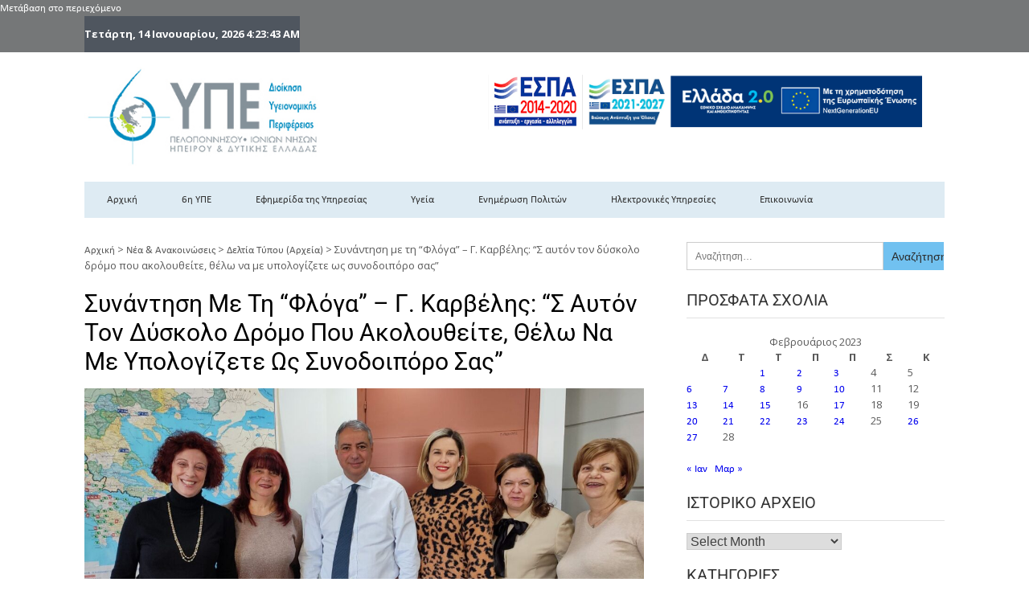

--- FILE ---
content_type: text/html; charset=UTF-8
request_url: https://www.dypede.gr/2023/02/15/synantisi-me-ti-floga-g-karvelis-s-afton-ton-dyskolo-dromo-pou-akoloutheite-thelo-na-me-ypologizete-os-synodoiporo-sas/
body_size: 25140
content:
<!DOCTYPE html>
<html lang="el">
<head>
<meta charset="UTF-8">
<meta name="viewport" content="width=device-width, initial-scale=1">
<link rel="profile" href="http://gmpg.org/xfn/11">
<link rel="pingback" href="https://www.dypede.gr/xmlrpc.php">
<!-- Start cookieyes banner 04/08/2022 s.buonocore--> 
<script id="cookieyes" type="text/javascript" src="https://cdn-cookieyes.com/client_data/f25c3b99cb8cdd66ff852a55/script.js"></script> 
<!-- End cookieyes banner -->
<meta name='robots' content='index, follow, max-image-preview:large, max-snippet:-1, max-video-preview:-1' />
<style>img:is([sizes="auto" i], [sizes^="auto," i]) { contain-intrinsic-size: 3000px 1500px }</style>
<!-- This site is optimized with the Yoast SEO plugin v26.6 - https://yoast.com/wordpress/plugins/seo/ -->
<title>Συνάντηση με τη &quot;Φλόγα&quot; - Γ. Καρβέλης: &quot;Σ αυτόν τον δύσκολο δρόμο που ακολουθείτε, θέλω να με υπολογίζετε ως συνοδοιπόρο σας&quot;</title>
<link rel="canonical" href="https://www.dypede.gr/2023/02/15/synantisi-me-ti-floga-g-karvelis-s-afton-ton-dyskolo-dromo-pou-akoloutheite-thelo-na-me-ypologizete-os-synodoiporo-sas/" />
<meta property="og:locale" content="el_GR" />
<meta property="og:type" content="article" />
<meta property="og:title" content="Συνάντηση με τη &quot;Φλόγα&quot; - Γ. Καρβέλης: &quot;Σ αυτόν τον δύσκολο δρόμο που ακολουθείτε, θέλω να με υπολογίζετε ως συνοδοιπόρο σας&quot;" />
<meta property="og:description" content="Συνάντηση με τις μητέρες μέλη του συλλόγου &#8220;Φλόγα&#8221; παράρτημα Πάτρας, είχε σήμερα στο γραφείο του ο Διοικητής της 6ης ΥΠΕ Γιάννης Καρβέλης. Επιθυμία του κ. Καρβέλη ήταν με αφορμή τη σημερινή Παγκόσμια Ημέρα κατά του Παιδικού Καρκίνου, να συζητήσει μαζί τους, να ακούσει από κοντά τα θέματα που τους απασχολούν και να τα καταγράψει ώστε..." />
<meta property="og:url" content="https://www.dypede.gr/2023/02/15/synantisi-me-ti-floga-g-karvelis-s-afton-ton-dyskolo-dromo-pou-akoloutheite-thelo-na-me-ypologizete-os-synodoiporo-sas/" />
<meta property="og:site_name" content="6th DYPEDE" />
<meta property="article:publisher" content="https://www.facebook.com/people/6-/100069261817729/" />
<meta property="article:published_time" content="2023-02-15T11:36:16+00:00" />
<meta property="og:image" content="https://www.dypede.gr/wp-content/uploads/331249537_582697530384708_2208383814767692325_n-1.jpg" />
<meta property="og:image:width" content="1600" />
<meta property="og:image:height" content="1200" />
<meta property="og:image:type" content="image/jpeg" />
<meta name="author" content="6Ype Press" />
<meta name="twitter:card" content="summary_large_image" />
<meta name="twitter:creator" content="@6i_YPE" />
<meta name="twitter:site" content="@6i_YPE" />
<meta name="twitter:label1" content="Συντάχθηκε από" />
<meta name="twitter:data1" content="6Ype Press" />
<script type="application/ld+json" class="yoast-schema-graph">{"@context":"https://schema.org","@graph":[{"@type":"Article","@id":"https://www.dypede.gr/2023/02/15/synantisi-me-ti-floga-g-karvelis-s-afton-ton-dyskolo-dromo-pou-akoloutheite-thelo-na-me-ypologizete-os-synodoiporo-sas/#article","isPartOf":{"@id":"https://www.dypede.gr/2023/02/15/synantisi-me-ti-floga-g-karvelis-s-afton-ton-dyskolo-dromo-pou-akoloutheite-thelo-na-me-ypologizete-os-synodoiporo-sas/"},"author":{"name":"6Ype Press","@id":"https://www.dypede.gr/#/schema/person/dcc73b7f8fdfdeb8faa0794d1e5fa8e8"},"headline":"Συνάντηση με τη &#8220;Φλόγα&#8221; &#8211; Γ. Καρβέλης: &#8220;Σ αυτόν τον δύσκολο δρόμο που ακολουθείτε, θέλω να με υπολογίζετε ως συνοδοιπόρο σας&#8221;","datePublished":"2023-02-15T11:36:16+00:00","mainEntityOfPage":{"@id":"https://www.dypede.gr/2023/02/15/synantisi-me-ti-floga-g-karvelis-s-afton-ton-dyskolo-dromo-pou-akoloutheite-thelo-na-me-ypologizete-os-synodoiporo-sas/"},"wordCount":2,"publisher":{"@id":"https://www.dypede.gr/#organization"},"image":{"@id":"https://www.dypede.gr/2023/02/15/synantisi-me-ti-floga-g-karvelis-s-afton-ton-dyskolo-dromo-pou-akoloutheite-thelo-na-me-ypologizete-os-synodoiporo-sas/#primaryimage"},"thumbnailUrl":"https://www.dypede.gr/wp-content/uploads/331249537_582697530384708_2208383814767692325_n-1.jpg","articleSection":["Δελτία Τύπου (Αρχεία)"],"inLanguage":"el"},{"@type":"WebPage","@id":"https://www.dypede.gr/2023/02/15/synantisi-me-ti-floga-g-karvelis-s-afton-ton-dyskolo-dromo-pou-akoloutheite-thelo-na-me-ypologizete-os-synodoiporo-sas/","url":"https://www.dypede.gr/2023/02/15/synantisi-me-ti-floga-g-karvelis-s-afton-ton-dyskolo-dromo-pou-akoloutheite-thelo-na-me-ypologizete-os-synodoiporo-sas/","name":"Συνάντηση με τη \"Φλόγα\" - Γ. Καρβέλης: \"Σ αυτόν τον δύσκολο δρόμο που ακολουθείτε, θέλω να με υπολογίζετε ως συνοδοιπόρο σας\"","isPartOf":{"@id":"https://www.dypede.gr/#website"},"primaryImageOfPage":{"@id":"https://www.dypede.gr/2023/02/15/synantisi-me-ti-floga-g-karvelis-s-afton-ton-dyskolo-dromo-pou-akoloutheite-thelo-na-me-ypologizete-os-synodoiporo-sas/#primaryimage"},"image":{"@id":"https://www.dypede.gr/2023/02/15/synantisi-me-ti-floga-g-karvelis-s-afton-ton-dyskolo-dromo-pou-akoloutheite-thelo-na-me-ypologizete-os-synodoiporo-sas/#primaryimage"},"thumbnailUrl":"https://www.dypede.gr/wp-content/uploads/331249537_582697530384708_2208383814767692325_n-1.jpg","datePublished":"2023-02-15T11:36:16+00:00","breadcrumb":{"@id":"https://www.dypede.gr/2023/02/15/synantisi-me-ti-floga-g-karvelis-s-afton-ton-dyskolo-dromo-pou-akoloutheite-thelo-na-me-ypologizete-os-synodoiporo-sas/#breadcrumb"},"inLanguage":"el","potentialAction":[{"@type":"ReadAction","target":["https://www.dypede.gr/2023/02/15/synantisi-me-ti-floga-g-karvelis-s-afton-ton-dyskolo-dromo-pou-akoloutheite-thelo-na-me-ypologizete-os-synodoiporo-sas/"]}]},{"@type":"ImageObject","inLanguage":"el","@id":"https://www.dypede.gr/2023/02/15/synantisi-me-ti-floga-g-karvelis-s-afton-ton-dyskolo-dromo-pou-akoloutheite-thelo-na-me-ypologizete-os-synodoiporo-sas/#primaryimage","url":"https://www.dypede.gr/wp-content/uploads/331249537_582697530384708_2208383814767692325_n-1.jpg","contentUrl":"https://www.dypede.gr/wp-content/uploads/331249537_582697530384708_2208383814767692325_n-1.jpg","width":1600,"height":1200,"caption":"331249537 582697530384708 2208383814767692325 n 1"},{"@type":"BreadcrumbList","@id":"https://www.dypede.gr/2023/02/15/synantisi-me-ti-floga-g-karvelis-s-afton-ton-dyskolo-dromo-pou-akoloutheite-thelo-na-me-ypologizete-os-synodoiporo-sas/#breadcrumb","itemListElement":[{"@type":"ListItem","position":1,"name":"Αρχική","item":"https://www.dypede.gr/"},{"@type":"ListItem","position":2,"name":"Συνάντηση με τη &#8220;Φλόγα&#8221; &#8211; Γ. Καρβέλης: &#8220;Σ αυτόν τον δύσκολο δρόμο που ακολουθείτε, θέλω να με υπολογίζετε ως συνοδοιπόρο σας&#8221;"}]},{"@type":"WebSite","@id":"https://www.dypede.gr/#website","url":"https://www.dypede.gr/","name":"6th DYPEDE","description":"6η Υγειονομική Περιφέρεια Πελοποννήσου- Ιονίων Νήσων-Ηπείρου &amp; Δυτικής Ελλάδας","publisher":{"@id":"https://www.dypede.gr/#organization"},"potentialAction":[{"@type":"SearchAction","target":{"@type":"EntryPoint","urlTemplate":"https://www.dypede.gr/?s={search_term_string}"},"query-input":{"@type":"PropertyValueSpecification","valueRequired":true,"valueName":"search_term_string"}}],"inLanguage":"el"},{"@type":"Organization","@id":"https://www.dypede.gr/#organization","name":"6η ΥΠΕ - ΥΓΕΙΟΝΟΜΙΚΗ ΠΕΡΙΦΕΡΕΙΑ ΠΕΛΟΠΟΝΝΗΣΟΥ - ΙΟΝΙΩΝ ΝΗΣΩΝ - ΗΠΕΙΡΟΥ ΚΑΙ ΔΥΤΙΚΗΣ ΕΛΛΑΔΑΣ","url":"https://www.dypede.gr/","logo":{"@type":"ImageObject","inLanguage":"el","@id":"https://www.dypede.gr/#/schema/logo/image/","url":"https://www.dypede.gr/wp-content/uploads/6h_ype.jpg","contentUrl":"https://www.dypede.gr/wp-content/uploads/6h_ype.jpg","width":326,"height":139,"caption":"6η ΥΠΕ - ΥΓΕΙΟΝΟΜΙΚΗ ΠΕΡΙΦΕΡΕΙΑ ΠΕΛΟΠΟΝΝΗΣΟΥ - ΙΟΝΙΩΝ ΝΗΣΩΝ - ΗΠΕΙΡΟΥ ΚΑΙ ΔΥΤΙΚΗΣ ΕΛΛΑΔΑΣ"},"image":{"@id":"https://www.dypede.gr/#/schema/logo/image/"},"sameAs":["https://www.facebook.com/people/6-/100069261817729/","https://x.com/6i_YPE"]},{"@type":"Person","@id":"https://www.dypede.gr/#/schema/person/dcc73b7f8fdfdeb8faa0794d1e5fa8e8","name":"6Ype Press","image":{"@type":"ImageObject","inLanguage":"el","@id":"https://www.dypede.gr/#/schema/person/image/","url":"https://secure.gravatar.com/avatar/b405f4dc5520ed55151e58ff9734b2d7f52cdf46b0bde0de275fcb616821aafc?s=96&d=mm&r=g","contentUrl":"https://secure.gravatar.com/avatar/b405f4dc5520ed55151e58ff9734b2d7f52cdf46b0bde0de275fcb616821aafc?s=96&d=mm&r=g","caption":"6Ype Press"},"url":"https://www.dypede.gr/author/6ypepress/"}]}</script>
<!-- / Yoast SEO plugin. -->
<link rel='dns-prefetch' href='//fonts.googleapis.com' />
<link rel="alternate" type="application/rss+xml" title="Ροή RSS &raquo; 6th DYPEDE" href="https://www.dypede.gr/feed/" />
<link rel="alternate" type="application/rss+xml" title="Ροή Σχολίων &raquo; 6th DYPEDE" href="https://www.dypede.gr/comments/feed/" />
<script type="text/javascript" id="wpp-js" src="https://www.dypede.gr/wp-content/plugins/wordpress-popular-posts/assets/js/wpp.min.js?ver=7.3.6" data-sampling="0" data-sampling-rate="100" data-api-url="https://www.dypede.gr/wp-json/wordpress-popular-posts" data-post-id="27237" data-token="1e7b7fe204" data-lang="0" data-debug="0"></script>
<script type="text/javascript">
/* <![CDATA[ */
window._wpemojiSettings = {"baseUrl":"https:\/\/s.w.org\/images\/core\/emoji\/16.0.1\/72x72\/","ext":".png","svgUrl":"https:\/\/s.w.org\/images\/core\/emoji\/16.0.1\/svg\/","svgExt":".svg","source":{"concatemoji":"https:\/\/www.dypede.gr\/wp-includes\/js\/wp-emoji-release.min.js?ver=6.8.3"}};
/*! This file is auto-generated */
!function(s,n){var o,i,e;function c(e){try{var t={supportTests:e,timestamp:(new Date).valueOf()};sessionStorage.setItem(o,JSON.stringify(t))}catch(e){}}function p(e,t,n){e.clearRect(0,0,e.canvas.width,e.canvas.height),e.fillText(t,0,0);var t=new Uint32Array(e.getImageData(0,0,e.canvas.width,e.canvas.height).data),a=(e.clearRect(0,0,e.canvas.width,e.canvas.height),e.fillText(n,0,0),new Uint32Array(e.getImageData(0,0,e.canvas.width,e.canvas.height).data));return t.every(function(e,t){return e===a[t]})}function u(e,t){e.clearRect(0,0,e.canvas.width,e.canvas.height),e.fillText(t,0,0);for(var n=e.getImageData(16,16,1,1),a=0;a<n.data.length;a++)if(0!==n.data[a])return!1;return!0}function f(e,t,n,a){switch(t){case"flag":return n(e,"\ud83c\udff3\ufe0f\u200d\u26a7\ufe0f","\ud83c\udff3\ufe0f\u200b\u26a7\ufe0f")?!1:!n(e,"\ud83c\udde8\ud83c\uddf6","\ud83c\udde8\u200b\ud83c\uddf6")&&!n(e,"\ud83c\udff4\udb40\udc67\udb40\udc62\udb40\udc65\udb40\udc6e\udb40\udc67\udb40\udc7f","\ud83c\udff4\u200b\udb40\udc67\u200b\udb40\udc62\u200b\udb40\udc65\u200b\udb40\udc6e\u200b\udb40\udc67\u200b\udb40\udc7f");case"emoji":return!a(e,"\ud83e\udedf")}return!1}function g(e,t,n,a){var r="undefined"!=typeof WorkerGlobalScope&&self instanceof WorkerGlobalScope?new OffscreenCanvas(300,150):s.createElement("canvas"),o=r.getContext("2d",{willReadFrequently:!0}),i=(o.textBaseline="top",o.font="600 32px Arial",{});return e.forEach(function(e){i[e]=t(o,e,n,a)}),i}function t(e){var t=s.createElement("script");t.src=e,t.defer=!0,s.head.appendChild(t)}"undefined"!=typeof Promise&&(o="wpEmojiSettingsSupports",i=["flag","emoji"],n.supports={everything:!0,everythingExceptFlag:!0},e=new Promise(function(e){s.addEventListener("DOMContentLoaded",e,{once:!0})}),new Promise(function(t){var n=function(){try{var e=JSON.parse(sessionStorage.getItem(o));if("object"==typeof e&&"number"==typeof e.timestamp&&(new Date).valueOf()<e.timestamp+604800&&"object"==typeof e.supportTests)return e.supportTests}catch(e){}return null}();if(!n){if("undefined"!=typeof Worker&&"undefined"!=typeof OffscreenCanvas&&"undefined"!=typeof URL&&URL.createObjectURL&&"undefined"!=typeof Blob)try{var e="postMessage("+g.toString()+"("+[JSON.stringify(i),f.toString(),p.toString(),u.toString()].join(",")+"));",a=new Blob([e],{type:"text/javascript"}),r=new Worker(URL.createObjectURL(a),{name:"wpTestEmojiSupports"});return void(r.onmessage=function(e){c(n=e.data),r.terminate(),t(n)})}catch(e){}c(n=g(i,f,p,u))}t(n)}).then(function(e){for(var t in e)n.supports[t]=e[t],n.supports.everything=n.supports.everything&&n.supports[t],"flag"!==t&&(n.supports.everythingExceptFlag=n.supports.everythingExceptFlag&&n.supports[t]);n.supports.everythingExceptFlag=n.supports.everythingExceptFlag&&!n.supports.flag,n.DOMReady=!1,n.readyCallback=function(){n.DOMReady=!0}}).then(function(){return e}).then(function(){var e;n.supports.everything||(n.readyCallback(),(e=n.source||{}).concatemoji?t(e.concatemoji):e.wpemoji&&e.twemoji&&(t(e.twemoji),t(e.wpemoji)))}))}((window,document),window._wpemojiSettings);
/* ]]> */
</script>
<!-- <link rel='stylesheet' id='dashicons-css' href='https://www.dypede.gr/wp-includes/css/dashicons.min.css?ver=6.8.3' type='text/css' media='all' /> -->
<!-- <link rel='stylesheet' id='post-views-counter-frontend-css' href='https://www.dypede.gr/wp-content/plugins/post-views-counter/css/frontend.css?ver=1.6.1' type='text/css' media='all' /> -->
<link rel="stylesheet" type="text/css" href="//www.dypede.gr/wp-content/cache/wpfc-minified/kq7ny6t7/1k8j.css" media="all"/>
<style id='wp-emoji-styles-inline-css' type='text/css'>
img.wp-smiley, img.emoji {
display: inline !important;
border: none !important;
box-shadow: none !important;
height: 1em !important;
width: 1em !important;
margin: 0 0.07em !important;
vertical-align: -0.1em !important;
background: none !important;
padding: 0 !important;
}
</style>
<!-- <link rel='stylesheet' id='pj-news-ticker-css' href='https://www.dypede.gr/wp-content/plugins/pj-news-ticker/public/css/pj-news-ticker.css?ver=1.9.8' type='text/css' media='all' /> -->
<!-- <link rel='stylesheet' id='simple-image-popup-css' href='https://www.dypede.gr/wp-content/plugins/simple-image-popup//css/simple-image-popup.css?ver=6.8.3' type='text/css' media='all' /> -->
<!-- <link rel='stylesheet' id='wpcp-slick-css' href='https://www.dypede.gr/wp-content/plugins/wp-carousel-pro/public/css/slick.min.css?ver=3.1.5' type='text/css' media='all' /> -->
<!-- <link rel='stylesheet' id='wpcp-bx-slider-css-css' href='https://www.dypede.gr/wp-content/plugins/wp-carousel-pro/public/css/jquery.bxslider.min.css?ver=3.1.5' type='text/css' media='all' /> -->
<!-- <link rel='stylesheet' id='wp-carousel-pro-fontawesome-css' href='https://www.dypede.gr/wp-content/plugins/wp-carousel-pro/public/css/font-awesome.min.css?ver=3.1.5' type='text/css' media='all' /> -->
<!-- <link rel='stylesheet' id='wpcp-magnific-popup-css' href='https://www.dypede.gr/wp-content/plugins/wp-carousel-pro/public/css/magnific-popup.min.css?ver=3.1.5' type='text/css' media='all' /> -->
<!-- <link rel='stylesheet' id='wp-carousel-pro-css' href='https://www.dypede.gr/wp-content/plugins/wp-carousel-pro/public/css/wp-carousel-pro-public.min.css?ver=3.1.5' type='text/css' media='all' /> -->
<!-- <link rel='stylesheet' id='eeb-css-frontend-css' href='https://www.dypede.gr/wp-content/plugins/email-encoder-bundle/assets/css/style.css?ver=54d4eedc552c499c4a8d6b89c23d3df1' type='text/css' media='all' /> -->
<!-- <link rel='stylesheet' id='wordpress-popular-posts-css-css' href='https://www.dypede.gr/wp-content/plugins/wordpress-popular-posts/assets/css/wpp.css?ver=7.3.6' type='text/css' media='all' /> -->
<!-- <link rel='stylesheet' id='filter-datepicker-908a20ee46-css' href='https://www.dypede.gr/wp-content/plugins/ymc-smart-filter/includes/assets/css/datepicker.css?ver=2.9.71' type='text/css' media='all' /> -->
<!-- <link rel='stylesheet' id='filter-grids-908a20ee46-css' href='https://www.dypede.gr/wp-content/plugins/ymc-smart-filter/includes/assets/css/style.css?ver=2.9.71' type='text/css' media='all' /> -->
<link rel="stylesheet" type="text/css" href="//www.dypede.gr/wp-content/cache/wpfc-minified/e5uydsal/1k8j.css" media="all"/>
<link rel='stylesheet' id='vmag-google-fonts-css' href='//fonts.googleapis.com/css?family=Open+Sans%3A400%2C600%2C700%2C400italic%2C300%7CRoboto%3A400%2C500%2C700%2C300%2C400italic&#038;ver=6.8.3' type='text/css' media='all' />
<!-- <link rel='stylesheet' id='vmag-style-css' href='https://www.dypede.gr/wp-content/themes/vmag/style.css?ver=1.2.8' type='text/css' media='all' /> -->
<link rel="stylesheet" type="text/css" href="//www.dypede.gr/wp-content/cache/wpfc-minified/llde4sxp/1k8j.css" media="all"/>
<style id='vmag-style-inline-css' type='text/css'>
.site-content .vmag-newsticker-wrapper ul li a:hover,
.widget h4.block-title a:hover,
.site-header .main-navigation ul li ul li a:hover,
h3 a:hover, .widget .single-post .post-meta a:hover,
.block-header .view-all a:hover,
.site-footer a:hover,
.post-meta a:hover, .entry-meta a:hover,
#primary .entry-footer a:hover,
#vmag-breadcrumbs span a:hover,
.entry-meta .cat-links:hover,
.archive .tags-links a:hover,
.single-post .tags-links a:hover,
.search .tags-links a:hover,
.blog .tags-links a:hover,
.post-navigation .nav-links .nav-previous a:hover,
.post-navigation .nav-links .nav-next a:hover,
#primary .vmag-author-metabox .author-desc-wrapper a.author-title:hover,
#primary .vmag-author-metabox .author-desc-wrapper a:hover,
.widget_recent_entries li a:hover, .widget_archive li a:hover,
.widget_categories li a:hover, .widget_meta li a:hover,
.widget_recent_comments li a:hover, .vmag-footer-widget .menu li a:hover{
color: #4db2ec;
}
.vmag-top-header,
.site-content .vmag-newsticker-wrapper .vmag-ticker-caption span,
.widget .single-post .post-meta span.comments-count a,
.vmag_categories_tabbed ul li.active a,
.vmag_categories_tabbed ul li:hover a,
span.format-icon:hover,
#scroll-up:hover,
.archive .vmag-archive-more:hover,
.search .vmag-archive-more:hover,
.blog .vmag-archive-more:hover,
.pagination .nav-links span.current,
.pagination .nav-links span:hover,
.pagination .nav-links a:hover,
#primary .comments-area .form-submit input[type=submit],
.site-header .main-navigation .vmag-search-form-primary.search-in .search-form .search-submit:hover,
.widget.vmag_category_posts_slider .lSSlideOuter ul.lSPager.lSpg > li.active a,
.widget.vmag_category_posts_slider .lSSlideOuter ul.lSPager.lSpg > li a:hover,
#secondary .widget_search input.search-submit:hover{
background: #4db2ec;
}
#secondary .widget_search input.search-submit{
background: #71c1f0;
}
.nav-wrapper .current-menu-item a:before,
.nav-wrapper .current-menu-ancestor a:before,
.site-header .main-navigation li a:hover:before,
.site-header .main-navigation ul li ul li a:hover,
.vmag_categories_tabbed ul,
.archive .vmag-archive-more:hover,
.search .vmag-archive-more:hover,
.blog .vmag-archive-more:hover,
.pagination .nav-links span.current,
.pagination .nav-links span:hover,
.pagination .nav-links a:hover,
.site-header .main-navigation .vmag-search-form-primary .search-form{
border-color: #4db2ec; 
}
.widget .single-post .post-meta span.comments-count a:before{
border-color: #4db2ec transparent transparent; 
}
@media (max-width: 1004px){
.nav-toggle span,
.sub-toggle, .sub-toggle-children{
background: #4db2ec !important;
}
.site-header .main-navigation li a:hover{
color: #4db2ec !important;
}
.site-header .main-navigation li a:hover{
border-color: #4db2ec !important;
}
}
</style>
<!-- <link rel='stylesheet' id='vmag-keyboard-css' href='https://www.dypede.gr/wp-content/themes/vmag/css/keyboard.css?ver=6.8.3' type='text/css' media='all' /> -->
<!-- <link rel='stylesheet' id='lightslider-style-css' href='https://www.dypede.gr/wp-content/themes/vmag/css/lightslider.css?ver=1.1.5' type='text/css' media='all' /> -->
<!-- <link rel='stylesheet' id='font-awesome-css' href='https://www.dypede.gr/wp-content/plugins/elementor/assets/lib/font-awesome/css/font-awesome.min.css?ver=4.7.0' type='text/css' media='all' /> -->
<!-- <link rel='stylesheet' id='animate-css-css' href='https://www.dypede.gr/wp-content/themes/vmag/css/animate.css?ver=3.5.1' type='text/css' media='all' /> -->
<!-- <link rel='stylesheet' id='vmag-responsive-style-css' href='https://www.dypede.gr/wp-content/themes/vmag/css/responsive.css?ver=1.2.8' type='text/css' media='all' /> -->
<!-- <link rel='stylesheet' id='newsletter-css' href='https://www.dypede.gr/wp-content/plugins/newsletter/style.css?ver=9.1.0' type='text/css' media='all' /> -->
<!-- <link rel='stylesheet' id='tablepress-default-css' href='https://www.dypede.gr/wp-content/plugins/tablepress/css/build/default.css?ver=3.2.6' type='text/css' media='all' /> -->
<link rel="stylesheet" type="text/css" href="//www.dypede.gr/wp-content/cache/wpfc-minified/ky15z0xl/1k8j.css" media="all"/>
<link rel='stylesheet' id='SP_WPCP-google-web-fonts-sp_wpcp_shortcode_options-css' href='//fonts.googleapis.com/css?family=Open+Sans%3A600%7COpen+Sans%3A600%7COpen+Sans%3A400n%7COpen+Sans%3A600%7COpen+Sans%3A400%7COpen+Sans%3A600%7COpen+Sans%3A400%7COpen+Sans%3A600%7COpen+Sans%3A400%7COpen+Sans%3A400%7COpen+Sans%3A700%7COpen+Sans%3A600' type='text/css' media='all' />
<script src='//www.dypede.gr/wp-content/cache/wpfc-minified/6mf4qihw/1k98.js' type="text/javascript"></script>
<!-- <script type="text/javascript" src="https://www.dypede.gr/wp-includes/js/jquery/jquery.min.js?ver=3.7.1" id="jquery-core-js"></script> -->
<!-- <script type="text/javascript" src="https://www.dypede.gr/wp-includes/js/jquery/jquery-migrate.min.js?ver=3.4.1" id="jquery-migrate-js"></script> -->
<script type="text/javascript" id="post-views-counter-frontend-js-before">
/* <![CDATA[ */
var pvcArgsFrontend = {"mode":"js","postID":27237,"requestURL":"https:\/\/www.dypede.gr\/wp-admin\/admin-ajax.php","nonce":"9f555db63b","dataStorage":"cookies","multisite":false,"path":"\/","domain":""};
/* ]]> */
</script>
<script src='//www.dypede.gr/wp-content/cache/wpfc-minified/3qt4gi5/1k98.js' type="text/javascript"></script>
<!-- <script type="text/javascript" src="https://www.dypede.gr/wp-content/plugins/post-views-counter/js/frontend.js?ver=1.6.1" id="post-views-counter-frontend-js"></script> -->
<!-- <script type="text/javascript" src="https://www.dypede.gr/wp-content/plugins/pj-news-ticker/public/js/pj-news-ticker.js?ver=1.9.8" id="pj-news-ticker-js"></script> -->
<!-- <script type="text/javascript" src="https://www.dypede.gr/wp-content/plugins/email-encoder-bundle/assets/js/custom.js?ver=2c542c9989f589cd5318f5cef6a9ecd7" id="eeb-js-frontend-js"></script> -->
<link rel="https://api.w.org/" href="https://www.dypede.gr/wp-json/" /><link rel="alternate" title="JSON" type="application/json" href="https://www.dypede.gr/wp-json/wp/v2/posts/27237" /><link rel="EditURI" type="application/rsd+xml" title="RSD" href="https://www.dypede.gr/xmlrpc.php?rsd" />
<meta name="generator" content="WordPress 6.8.3" />
<link rel='shortlink' href='https://www.dypede.gr/?p=27237' />
<link rel="alternate" title="oEmbed (JSON)" type="application/json+oembed" href="https://www.dypede.gr/wp-json/oembed/1.0/embed?url=https%3A%2F%2Fwww.dypede.gr%2F2023%2F02%2F15%2Fsynantisi-me-ti-floga-g-karvelis-s-afton-ton-dyskolo-dromo-pou-akoloutheite-thelo-na-me-ypologizete-os-synodoiporo-sas%2F" />
<link rel="alternate" title="oEmbed (XML)" type="text/xml+oembed" href="https://www.dypede.gr/wp-json/oembed/1.0/embed?url=https%3A%2F%2Fwww.dypede.gr%2F2023%2F02%2F15%2Fsynantisi-me-ti-floga-g-karvelis-s-afton-ton-dyskolo-dromo-pou-akoloutheite-thelo-na-me-ypologizete-os-synodoiporo-sas%2F&#038;format=xml" />
<style id="wpp-loading-animation-styles">@-webkit-keyframes bgslide{from{background-position-x:0}to{background-position-x:-200%}}@keyframes bgslide{from{background-position-x:0}to{background-position-x:-200%}}.wpp-widget-block-placeholder,.wpp-shortcode-placeholder{margin:0 auto;width:60px;height:3px;background:#dd3737;background:linear-gradient(90deg,#dd3737 0%,#571313 10%,#dd3737 100%);background-size:200% auto;border-radius:3px;-webkit-animation:bgslide 1s infinite linear;animation:bgslide 1s infinite linear}</style>
<meta name="generator" content="Elementor 3.34.0; features: additional_custom_breakpoints; settings: css_print_method-external, google_font-enabled, font_display-auto">
<style type="text/css">.recentcomments a{display:inline !important;padding:0 !important;margin:0 !important;}</style>			<style>
.e-con.e-parent:nth-of-type(n+4):not(.e-lazyloaded):not(.e-no-lazyload),
.e-con.e-parent:nth-of-type(n+4):not(.e-lazyloaded):not(.e-no-lazyload) * {
background-image: none !important;
}
@media screen and (max-height: 1024px) {
.e-con.e-parent:nth-of-type(n+3):not(.e-lazyloaded):not(.e-no-lazyload),
.e-con.e-parent:nth-of-type(n+3):not(.e-lazyloaded):not(.e-no-lazyload) * {
background-image: none !important;
}
}
@media screen and (max-height: 640px) {
.e-con.e-parent:nth-of-type(n+2):not(.e-lazyloaded):not(.e-no-lazyload),
.e-con.e-parent:nth-of-type(n+2):not(.e-lazyloaded):not(.e-no-lazyload) * {
background-image: none !important;
}
}
</style>
<style type="text/css">
.site-title,
.site-description {
position: absolute;
clip: rect(1px, 1px, 1px, 1px);
}
</style>
<link rel="icon" href="https://www.dypede.gr/wp-content/uploads/2017/11/6iYPE-150x150.jpg" sizes="32x32" />
<link rel="icon" href="https://www.dypede.gr/wp-content/uploads/2017/11/6iYPE.jpg" sizes="192x192" />
<link rel="apple-touch-icon" href="https://www.dypede.gr/wp-content/uploads/2017/11/6iYPE.jpg" />
<meta name="msapplication-TileImage" content="https://www.dypede.gr/wp-content/uploads/2017/11/6iYPE.jpg" />
<style type="text/css" id="wp-custom-css">
.vmag-top-header {
background: #849199 !important;
color: #fff;
font-size: 13px;
}
.nav-wrapper {
float: left;
width: 100%;
background: #deebf3 !important;
}
.site-footer {
background: #849199;
color: #fff;
font-size: 13px;
font-family: Open Sans;
padding: 10px 0;
border-top: 10px solid #deebf3 !important; 
}
.site-header .site-branding {
min-width: 326px !important;}
.site-header .header-ad-wrapper {
float: left;
width: 100%;}
.site-header .main-navigation {
border: 0px solid #d9d8d8;
}
.site-header .main-navigation li a {
display: inline-block;
text-transform: none;
line-height: 45px;
font-size: 13px;
}
.site-header .main-navigation li a:hover:before {
content: '';
border-bottom:4px solid #859199;
position: absolute;
bottom: 0;
width: 100%;
left: 0;
border-top:0px !important;
}
h1.entry-title {display:none;}
.vmag-top-header .vmag-current-date {
float: left;
font-family: Open Sans;
padding: 13px 13px;
background: #008bbf;
font-weight: bold;}
.vmag-footer-widget.column-third {
width: 275px !important;
color: #aaaaaa;
font-size: 12px;
font-family: Open Sans;
padding: 10px 0;
}
.vmag-top-footer.footer_column_three .vmag-footer-widget {
width: 33%;
}
@media (max-width: 767px) {.vmag-top-footer.footer_column_three .vmag-footer-widget {
width: 90%;}}
.elementor-posts-container.elementor-posts.elementor-grid.elementor-posts--skin-classic.elementor-has-item-ratio a {
color: #666 !important;
}
.elementor-9 .elementor-element.elementor-global-1910 .elementor-post__title, .elementor-9 .elementor-element.elementor-global-1910 .elementor-post__title a {
font-family: "Ubuntu Condensed", Sans-serif;
font-size: 15px;
font-weight: normal;
color: #666;
}
h3.elementor-post__title a {
color: #666 !important;
}
.elementor-posts--skin-classic a {
color: #666 !important;}
.elementor-social-icon {
font-size: 20px;
padding: .2em;
}		</style>
<style id="sccss">/* Προσθέστε το Προσαρμοσμένο CSS εδώ */
/* s.buonocore 12/08/22 footer background dark grey */
.site-footer {
background: #4F565F;
color: #fff;
font-size: 13px;
font-family: Open Sans;
padding: 10px 0;
border-top: 10px solid #deebf3 !important; 
}
/* s.buonocore 16/08/22 header date-hour background dark grey */
.vmag-top-header .vmag-current-date {
float: left;
font-family: Open Sans;
padding: 13px 0;
background: #4F565F; 
}
.vmag-top-header {
background: #757778 !important;
}
.elementor-posts-container.elementor-posts.elementor-grid.elementor-posts--skin-classic.elementor-has-item-ratio a {
color: #595959!important;
}
/* e.triantafyllopoulou 12/06/25 */
.site-header .main-navigation ul li ul li a {
padding: 10px!important;
line-height: 1.2rem!important
}</style></head>
<body class="wp-singular post-template-default single single-post postid-27237 single-format-standard wp-custom-logo wp-embed-responsive wp-theme-vmag eio-default group-blog fullwidth_layout right-sidebar elementor-default elementor-kit-12308">
<div id="page" class="site">
<div>
<!-- sbuonocore 140225 -->
<!--<a class="skip-link screen-reader-text" href="#content"> ?php esc_html_e( 'Μετάβαση στο περιεχόμενο', 'vmag' ); ? </a>	-->
<div class="vmag-top-header clearfix">
<!-- sbuonocore 140225 -->
<a href="#content" title="Skip to content" style="color: white">Μετάβαση στο περιεχόμενο</a>
<div class="vmag-container">
<div class="vmag-current-date">Τετάρτη, 14 Ιανουαρίου, 2026                <div id="time"></div>
</div>
<nav id="top-site-navigation" class="top-navigation" role="navigation">
</nav><!-- #site-navigation -->
</div>
</div><!-- .vmag-top-header -->
<header id="masthead" class="site-header" role="banner">
<div class="logo-ad-wrapper clearfix">
<div class="vmag-container">
<div class="site-branding">
<a href="https://www.dypede.gr/" class="custom-logo-link" rel="home"><img width="326" height="139" src="https://www.dypede.gr/wp-content/uploads/6h_ype.jpg" class="custom-logo" alt="6h ype" decoding="async" srcset="https://www.dypede.gr/wp-content/uploads/6h_ype.jpg 326w, https://www.dypede.gr/wp-content/uploads/6h_ype-300x128.jpg 300w" sizes="(max-width: 326px) 100vw, 326px" /></a>
<div class="site-title-wrapper">
<p class="site-title"><a href="https://www.dypede.gr/" rel="home">6th DYPEDE</a></p>
<p class="site-description">6η Υγειονομική Περιφέρεια Πελοποννήσου- Ιονίων Νήσων-Ηπείρου &amp; Δυτικής Ελλάδας</p>
</div>
</div><!-- .site-branding -->
<div class="header-ad-wrapper">
<section id="elementor-library-2" class="widget widget_elementor-library">		<div data-elementor-type="page" data-elementor-id="51" class="elementor elementor-51" data-elementor-post-type="elementor_library">
<div class="elementor-element elementor-element-47cbced e-flex e-con-boxed e-con e-parent" data-id="47cbced" data-element_type="container">
<div class="e-con-inner">
<div class="elementor-element elementor-element-11f8373 elementor-widget__width-initial elementor-widget elementor-widget-image" data-id="11f8373" data-element_type="widget" data-widget_type="image.default">
<div class="elementor-widget-container">
<a href="https://www.dypede.gr/espa/" target="_blank">
<img width="200" height="115" src="https://www.dypede.gr/wp-content/uploads/espa.jpg" class="attachment-large size-large wp-image-11972" alt="espa 2014 - 2020" />								</a>
</div>
</div>
<div class="elementor-element elementor-element-d5e6243 elementor-widget__width-initial elementor-widget elementor-widget-image" data-id="d5e6243" data-element_type="widget" data-widget_type="image.default">
<div class="elementor-widget-container">
<a href="https://www.dypede.gr/espa-2021-2027/" target="_blank">
<img width="233" height="147" src="https://www.dypede.gr/wp-content/uploads/espa_2021_2027.png" class="attachment-large size-large wp-image-35569" alt="Συνέχιση λειτουργίας ΤΟΜΥ της 6ης ΥΠΕ, (ΕΣΠΑ 2021 - 2027)" />								</a>
</div>
</div>
<div class="elementor-element elementor-element-d2a21d8 elementor-widget__width-initial elementor-widget elementor-widget-image" data-id="d2a21d8" data-element_type="widget" data-widget_type="image.default">
<div class="elementor-widget-container">
<a href="https://hradf.com/">
<img src="https://www.dypede.gr/wp-content/uploads/ellada2_0.png" title="ellada2 0" alt="ellada 2.0" loading="lazy" />								</a>
</div>
</div>
</div>
</div>
</div>
</section>				</div><!-- .header-ad-wrapper -->
</div><!-- .vmag-container -->
</div><!-- .logo-ad-wrapper -->
<div class="vmag-container">
<!-- s.buonocore 04/12/2024 -->
<!--<table>
<tr>
<td><img src='https://www.dypede.gr/wp-content/uploads/xmas-lights.gif' title='Καλά Χριστούγεννα!'/></td>
<td><img src='https://www.dypede.gr/wp-content/uploads/xmas-lights.gif' title='Καλά Χριστούγεννα!'/></td>
</tr>
</table> -->
<nav id="site-navigation" class="main-navigation clearfix" role="navigation">
<div class="nav-wrapper">
<button class="btn-transparent-toggle nav-toggle hide">
<span> </span>
<span> </span>
<span> </span>
</button>
<div class="menu-main-navigation-container"><ul id="primary-menu" class="menu"><li id="menu-item-20037" class="menu-item menu-item-type-post_type menu-item-object-page menu-item-home menu-item-20037"><a href="https://www.dypede.gr/" title="Home">Αρχική</a></li>
<li id="menu-item-220" class="menu-item menu-item-type-custom menu-item-object-custom menu-item-has-children menu-item-220"><a href="#" title="6η Υγειονομική Περιφέρεια Πελοποννήσου- Ιονίων Νήσων-Ηπείρου &#038; Δυτικής Ελλάδας">6η ΥΠΕ</a>
<ul class="sub-menu">
<li id="menu-item-303" class="menu-item menu-item-type-post_type menu-item-object-page menu-item-303"><a href="https://www.dypede.gr/kentriki-ypiresia/">Κεντρική Υπηρεσία</a></li>
<li id="menu-item-321" class="menu-item menu-item-type-post_type menu-item-object-page menu-item-321"><a href="https://www.dypede.gr/deiktes-statistika/">Δείκτες και Στατιστικά</a></li>
<li id="menu-item-326" class="menu-item menu-item-type-post_type menu-item-object-page menu-item-326"><a href="https://www.dypede.gr/kepyka/">ΚΕΠΥΚΑ</a></li>
<li id="menu-item-66079" class="menu-item menu-item-type-post_type menu-item-object-page menu-item-has-children menu-item-66079"><a href="https://www.dypede.gr/diefthynsi-oikonomikis-organosis/" title="Διεύθυνση Οικονομικής Οργάνωσης και Υποστήριξης">Διεύθυνση Οικονομικής Οργάνωσης &#038; Υποστήριξης</a>
<ul class="sub-menu">
<li id="menu-item-434" class="menu-item menu-item-type-post_type menu-item-object-page menu-item-434"><a href="https://www.dypede.gr/dimosia-diavoulefsi/">Δημόσια Διαβούλευση</a></li>
</ul>
</li>
<li id="menu-item-333" class="menu-item menu-item-type-post_type menu-item-object-page menu-item-333"><a href="https://www.dypede.gr/veltiosi-poiotitas-diacheirisi-apovl/">Βελτίωση Ποιότητας – Διαχείριση Αποβλήτων – Θέματα Δημόσιας Υγείας</a></li>
<li id="menu-item-339" class="menu-item menu-item-type-post_type menu-item-object-page menu-item-339"><a href="https://www.dypede.gr/erevna-anaptyxi-elkea/">Έρευνα &#038; Ανάπτυξη – ΕΛΚΕΑ</a></li>
</ul>
</li>
<li id="menu-item-227" class="menu-item menu-item-type-custom menu-item-object-custom menu-item-has-children menu-item-227"><a href="#" title="Press &#8211; News">Εφημερίδα της Υπηρεσίας</a>
<ul class="sub-menu">
<li id="menu-item-15828" class="menu-item menu-item-type-post_type menu-item-object-page menu-item-15828"><a href="https://www.dypede.gr/press/" title="Press">Δελτία Τύπου</a></li>
<li id="menu-item-343" class="menu-item menu-item-type-post_type menu-item-object-page menu-item-343"><a href="https://www.dypede.gr/egkyklioi-nomothesia/">Εγκύκλιοι – Νομοθεσία</a></li>
<li id="menu-item-345" class="menu-item menu-item-type-taxonomy menu-item-object-category menu-item-345"><a href="https://www.dypede.gr/category/nea-anakoinoseis/">Νέα &amp; Ανακοινώσεις</a></li>
<li id="menu-item-467" class="menu-item menu-item-type-post_type menu-item-object-page menu-item-467"><a href="https://www.dypede.gr/anakoinoseis/">Ανακοινώσεις</a></li>
<li id="menu-item-368" class="menu-item menu-item-type-post_type menu-item-object-page menu-item-368"><a href="https://www.dypede.gr/grafeio-ekpaidefsis/">Γραφείο Εκπαίδευσης</a></li>
<li id="menu-item-232" class="menu-item menu-item-type-custom menu-item-object-custom menu-item-has-children menu-item-232"><a href="#">Θέσεις εργασίας 6ης ΥΠΕ</a>
<ul class="sub-menu">
<li id="menu-item-372" class="menu-item menu-item-type-post_type menu-item-object-page menu-item-372"><a href="https://www.dypede.gr/theseis-ergasias/">Θέσεις Εργασίας</a></li>
<li id="menu-item-371" class="menu-item menu-item-type-post_type menu-item-object-page menu-item-371"><a href="https://www.dypede.gr/tomy-jobs/">ΤΟΜΥ –  Θέσεις Εργασίας &#038; Προκυρήξεις</a></li>
<li id="menu-item-370" class="menu-item menu-item-type-post_type menu-item-object-page menu-item-370"><a href="https://www.dypede.gr/epikouriko-prosopiko/">Επικουρικό Προσωπικό</a></li>
<li id="menu-item-23244" class="menu-item menu-item-type-post_type menu-item-object-page menu-item-23244"><a href="https://www.dypede.gr/loipoi-epikourikoi/">Λοιπό Επικουρικό Προσωπικό</a></li>
<li id="menu-item-369" class="menu-item menu-item-type-post_type menu-item-object-page menu-item-369"><a href="https://www.dypede.gr/apokleistikes-nosokomes/">Αποκλειστικές Νοσοκόμες</a></li>
</ul>
</li>
</ul>
</li>
<li id="menu-item-234" class="menu-item menu-item-type-custom menu-item-object-custom menu-item-has-children menu-item-234"><a href="#" title="Μονάδες Υγείας">Υγεία</a>
<ul class="sub-menu">
<li id="menu-item-3345" class="menu-item menu-item-type-custom menu-item-object-custom menu-item-has-children menu-item-3345"><a href="#">Νοσοκομεία</a>
<ul class="sub-menu">
<li id="menu-item-3346" class="menu-item menu-item-type-post_type menu-item-object-page menu-item-3346"><a href="https://www.dypede.gr/nomothesia-organismoi-nosokomeion/">Νομοθεσία – Οργανισμοί Νοσοκομείων</a></li>
<li id="menu-item-3347" class="menu-item menu-item-type-post_type menu-item-object-page menu-item-3347"><a href="https://www.dypede.gr/stoicheia-epikoinonias/">Στοιχεία Επικοινωνίας</a></li>
<li id="menu-item-3348" class="menu-item menu-item-type-post_type menu-item-object-page menu-item-3348"><a href="https://www.dypede.gr/eidikes-monades-nosokomeion/">Ειδικές Μονάδες Νοσοκομείων</a></li>
</ul>
</li>
<li id="menu-item-3350" class="menu-item menu-item-type-custom menu-item-object-custom menu-item-has-children menu-item-3350"><a href="#">Πρωτοβάθμια Φροντίδα Υγείας</a>
<ul class="sub-menu">
<li id="menu-item-3381" class="menu-item menu-item-type-post_type menu-item-object-page menu-item-3381"><a href="https://www.dypede.gr/stoicheia-epikoinonias-domon-protova/">Στοιχεία Επικοινωνίας Δομών Πρωτοβάθμιας Φροντίδας Υγείας</a></li>
<li id="menu-item-10626" class="menu-item menu-item-type-post_type menu-item-object-page menu-item-10626"><a href="https://www.dypede.gr/kentra-ygeias/">Κέντρα Υγείας</a></li>
<li id="menu-item-3474" class="menu-item menu-item-type-post_type menu-item-object-page menu-item-3474"><a href="https://www.dypede.gr/tomy-new/">ΤΟΜΥ</a></li>
</ul>
</li>
<li id="menu-item-1787" class="menu-item menu-item-type-post_type menu-item-object-page menu-item-1787"><a href="https://www.dypede.gr/keelpno/">Δημόσια Υγεία</a></li>
<li id="menu-item-62466" class="menu-item menu-item-type-post_type menu-item-object-page menu-item-62466"><a href="https://www.dypede.gr/nomothesia-2/">Ψυχική Υγεία</a></li>
</ul>
</li>
<li id="menu-item-242" class="menu-item menu-item-type-custom menu-item-object-custom menu-item-has-children menu-item-242"><a href="#" title="Citizen News">Ενημέρωση Πολιτών</a>
<ul class="sub-menu">
<li id="menu-item-2702" class="menu-item menu-item-type-post_type menu-item-object-page menu-item-2702"><a href="https://www.dypede.gr/nea-kriseon-iatron/">Ανακοινώσεις Κρίσεων Ιατρών</a></li>
<li id="menu-item-39069" class="menu-item menu-item-type-custom menu-item-object-custom menu-item-39069"><a href="https://www.dypede.gr/anafores/">Υπευθύνους Παραλαβής και Παρακολούθησης Αναφορών (Υ.Π.Π.Α.)</a></li>
<li id="menu-item-19960" class="menu-item menu-item-type-post_type menu-item-object-page menu-item-19960"><a target="_blank" href="https://www.dypede.gr/paxlovid/">Διάθεση αντιϊκών χαπιών</a></li>
<li id="menu-item-37177" class="menu-item menu-item-type-post_type menu-item-object-post menu-item-37177"><a href="https://www.dypede.gr/2022/08/03/prosopikos-giatros/">Προσωπικός Γιατρός για Όλους</a></li>
<li id="menu-item-409" class="menu-item menu-item-type-post_type menu-item-object-page menu-item-409"><a href="https://www.dypede.gr/efimeries/">Εφημερίες</a></li>
<li id="menu-item-886" class="menu-item menu-item-type-post_type menu-item-object-page menu-item-886"><a href="https://www.dypede.gr/agrotikoi_iatroi/">Αγροτικοί Ιατροί</a></li>
<li id="menu-item-413" class="menu-item menu-item-type-post_type menu-item-object-page menu-item-413"><a href="https://www.dypede.gr/anasfalistoi/">Ανασφάλιστοι</a></li>
<li id="menu-item-23422" class="menu-item menu-item-type-post_type menu-item-object-page menu-item-has-children menu-item-23422"><a href="https://www.dypede.gr/ethelontiki-aimodosia/">Εθελοντική Αιμοδοσία</a>
<ul class="sub-menu">
<li id="menu-item-23427" class="menu-item menu-item-type-custom menu-item-object-custom menu-item-23427"><a href="https://www.dypede.gr/ethelontiki-aimodosia-6h-ype/#6hYPE-ID">Η 6η ΥΠΕ &#038; η Εθελοντική Αιμοδοσία</a></li>
<li id="menu-item-23431" class="menu-item menu-item-type-custom menu-item-object-custom menu-item-23431"><a href="https://www.dypede.gr/ethelontiki-aimodosia-6h-ype/#news-ID">Τα Νέα</a></li>
<li id="menu-item-23435" class="menu-item menu-item-type-custom menu-item-object-custom menu-item-23435"><a href="https://www.dypede.gr/ethelontiki-aimodosia-6h-ype/#pou-aima-ID">Πού μπορώ να προσφέρω Αίμα;</a></li>
<li id="menu-item-23434" class="menu-item menu-item-type-custom menu-item-object-custom menu-item-23434"><a href="https://www.dypede.gr/ethelontiki-aimodosia-6h-ype/#poios-aima-ID">Ποιος μπορεί να δώσει Αίμα;</a></li>
<li id="menu-item-23433" class="menu-item menu-item-type-custom menu-item-object-custom menu-item-23433"><a href="https://www.dypede.gr/ethelontiki-aimodosia-6h-ype/#pos-aimodotis-ID">Πώς να γίνω Αιμοδότης;</a></li>
</ul>
</li>
<li id="menu-item-421" class="menu-item menu-item-type-post_type menu-item-object-page menu-item-421"><a href="https://www.dypede.gr/aitisi-gia-exidikefsi-se-polydynames/">Εξειδίκευση σε πολυδύναμες ΜΕΘ και Μ.Ε.Ν.Ν.</a></li>
<li id="menu-item-29251" class="menu-item menu-item-type-post_type menu-item-object-page menu-item-29251"><a href="https://www.dypede.gr/exeidikefsi-stin-epemvatiki-aktinologia/">Εξειδίκευση Στην Επεμβατική Ακτινολογία</a></li>
</ul>
</li>
<li id="menu-item-251" class="menu-item menu-item-type-custom menu-item-object-custom menu-item-has-children menu-item-251"><a href="#" title="e-Services">Ηλεκτρονικές Υπηρεσίες</a>
<ul class="sub-menu">
<li id="menu-item-14999" class="menu-item menu-item-type-custom menu-item-object-custom menu-item-14999"><a target="_blank" href="https://esupplier.dypede.gr:52069">e-Supplier</a></li>
<li id="menu-item-20793" class="menu-item menu-item-type-custom menu-item-object-custom menu-item-20793"><a target="_blank" href="https://dypede.isupplies.gr/">isupplies</a></li>
<li id="menu-item-472" class="menu-item menu-item-type-custom menu-item-object-custom menu-item-472"><a target="_blank" href="https://diavgeia.gov.gr/f/6hYPE">Διαύγεια 6ης ΥΠΕ</a></li>
<li id="menu-item-474" class="menu-item menu-item-type-custom menu-item-object-custom menu-item-474"><a target="_blank" href="https://www.e-syntagografisi.gr/e-rv/h">e-ραντεβού Setup Μονάδων Υγείας</a></li>
<li id="menu-item-473" class="menu-item menu-item-type-custom menu-item-object-custom menu-item-473"><a target="_blank" href="https://www.finddoctors.gov.gr/p-appointment/#/patients/home">e-ραντεβού Είσοδος για Πολίτες (finddoctors.gov.gr)</a></li>
<li id="menu-item-38964" class="menu-item menu-item-type-custom menu-item-object-custom menu-item-38964"><a href="https://myhealth.gov.gr/">MyHealth &#8211; Ιατρικός Φάκελος Ασθενούς</a></li>
<li id="menu-item-20458" class="menu-item menu-item-type-custom menu-item-object-custom menu-item-20458"><a target="_blank" href="https://prosopikos.gov.gr/">Εγγραφή σε προσωπικό ιατρό</a></li>
<li id="menu-item-17425" class="menu-item menu-item-type-custom menu-item-object-custom menu-item-17425"><a target="_blank" href="https://ehealth.gov.gr/p-rv/p">Άυλη Συνταγογράφηση</a></li>
<li id="menu-item-24408" class="menu-item menu-item-type-custom menu-item-object-custom menu-item-24408"><a target="_blank" href="https://www.e-prescription.gr/">Ηλεκτρονική Συνταγογράφηση</a></li>
<li id="menu-item-20666" class="menu-item menu-item-type-custom menu-item-object-custom menu-item-20666"><a href="https://www.idika.gov.gr/NIMS/LOGIN/">ΗΔΙΚΑ &#8211; Εφαρμογές Νοσοκομείων</a></li>
<li id="menu-item-18920" class="menu-item menu-item-type-custom menu-item-object-custom menu-item-18920"><a target="_blank" href="http://10.33.186.7:52064/includes/login.php">Personnel</a></li>
<li id="menu-item-477" class="menu-item menu-item-type-custom menu-item-object-custom menu-item-477"><a target="_blank" href="http://bi.moh.gov.gr/login">BI Forms &#8211; Σύστημα Συλλογής Στατιστικών Δεδομένων Μονάδων Υγείας</a></li>
<li id="menu-item-4317" class="menu-item menu-item-type-post_type menu-item-object-page menu-item-4317"><a href="https://www.dypede.gr/xrisima-arxeia/">Χρήσιμα Αρχεία</a></li>
<li id="menu-item-20614" class="menu-item menu-item-type-post_type menu-item-object-page menu-item-20614"><a href="https://www.dypede.gr/chrisimes-syndeseis/">Χρήσιμες Συνδέσεις</a></li>
<li id="menu-item-18811" class="menu-item menu-item-type-custom menu-item-object-custom menu-item-18811"><a target="_blank" href="https://webapp.mindigital-shde.gr/login">Web Sign</a></li>
<li id="menu-item-49396" class="menu-item menu-item-type-custom menu-item-object-custom menu-item-49396"><a target="_blank" href="https://www.gsis.gr/polites-epiheiriseis/pliromes-kai-eispraxeis/e-DAYK">ΔΑΥΚ</a></li>
<li id="menu-item-7333" class="menu-item menu-item-type-custom menu-item-object-custom menu-item-7333"><a target="_blank" href="http://hermes.dypede.gr/webmail/login/">Σύνδεση στο Webmail</a></li>
<li id="menu-item-50627" class="menu-item menu-item-type-custom menu-item-object-custom menu-item-50627"><a href="https://webmail.ddt.gov.gr">Email ΣΥΖΕΥΞΙΣ ΙΙ</a></li>
<li id="menu-item-23166" class="menu-item menu-item-type-post_type menu-item-object-page menu-item-23166"><a href="https://www.dypede.gr/it-department/" title="IT Department">Τεχνική Υποστήριξη</a></li>
</ul>
</li>
<li id="menu-item-59084" class="menu-item menu-item-type-post_type menu-item-object-page menu-item-59084"><a target="_blank" href="https://www.dypede.gr/epikoinonia-2025/" title="Communication">Επικοινωνία</a></li>
</ul></div>				</div><!-- .nav-wrapper -->
<div class="icons-wrapper clearfix">
</div><!-- .icons-wrapper -->
</nav><!-- #site-navigation -->
</div><!-- .vmag-container -->
</header><!-- #masthead -->
<div id="content" class="site-content">
<div class="vmag-container">
<div id="primary" class="content-area">
<main id="main" class="site-main" role="main">
<div id="vmag-breadcrumbs" xmlns:v="https://schema.org/BreadcrumbList"><span><a rel="v:url" href="https://www.dypede.gr/">Αρχική</a></span> &gt; <span><a rel="v:url" href="https://www.dypede.gr/category/nea-anakoinoseis/">Νέα &amp; Ανακοινώσεις</a></span> &gt; <span><a rel="v:url" href="https://www.dypede.gr/category/nea-anakoinoseis/deltia-typou/">Δελτία Τύπου (Αρχεία)</a></span> &gt; <span class="current">Συνάντηση με τη &#8220;Φλόγα&#8221; &#8211; Γ. Καρβέλης: &#8220;Σ αυτόν τον δύσκολο δρόμο που ακολουθείτε, θέλω να με υπολογίζετε ως συνοδοιπόρο σας&#8221;</span></div>			
<article id="post-27237" class="post-27237 post type-post status-publish format-standard has-post-thumbnail hentry category-deltia-typou">
<header class="entry-header">
<h1 class="entry-title">Συνάντηση με τη &#8220;Φλόγα&#8221; &#8211; Γ. Καρβέλης: &#8220;Σ αυτόν τον δύσκολο δρόμο που ακολουθείτε, θέλω να με υπολογίζετε ως συνοδοιπόρο σας&#8221;</h1>
</header><!-- .entry-header -->
<div class="entry-thumb">
<img src="https://www.dypede.gr/wp-content/uploads/331249537_582697530384708_2208383814767692325_n-1-1200x630.jpg" alt="331249537 582697530384708 2208383814767692325 n 1" />
</div>
<div class="entry-meta clearfix">
<span class="post-author"><span class="author vcard"><a class="url fn n" href="https://www.dypede.gr/author/6ypepress/">6Ype Press</a></span></span><span class="posted-on"><a href="https://www.dypede.gr/2023/02/15/synantisi-me-ti-floga-g-karvelis-s-afton-ton-dyskolo-dromo-pou-akoloutheite-thelo-na-me-ypologizete-os-synodoiporo-sas/" rel="bookmark"><time class="entry-date published updated" datetime="2023-02-15T13:36:16+02:00">15/02/2023</time></a></span><span class="cat-links"><a href="https://www.dypede.gr/category/nea-anakoinoseis/deltia-typou/" rel="category tag">Δελτία Τύπου (Αρχεία)</a></span>					</div><!-- .entry-meta -->
<div class="entry-content">
<div class="x11i5rnm xat24cr x1mh8g0r x1vvkbs xdj266r x126k92a">
<div dir="auto"><strong>Συνάντηση με τις μητέρες μέλη του συλλόγου &#8220;Φλόγα&#8221; παράρτημα Πάτρας, είχε σήμερα στο γραφείο του ο Διοικητής της 6ης ΥΠΕ Γιάννης Καρβέλης.</strong></div>
</div>
<div class="x11i5rnm xat24cr x1mh8g0r x1vvkbs xtlvy1s x126k92a">
<div dir="auto">Επιθυμία του κ. Καρβέλη ήταν με αφορμή τη σημερινή Παγκόσμια Ημέρα κατά του Παιδικού Καρκίνου, να συζητήσει μαζί τους, να ακούσει από κοντά τα θέματα που τους απασχολούν και να τα καταγράψει ώστε να παρέμβει κατά το δυνατόν. Ο κ. Καρβέλης άκουσε προσεχτικά τις μητέρες που ανεβαίνουν το δικό τους Γολγοθά μαζί με τα παιδάκια τους, τους ήρωες της καθημερινής ζωής αλλά και τις οικογένειές τους, κατέγραψε τις δυσκολίες και τις ανάγκες που προκύπτουν μετά τη διάγνωση της ασθένειας.</div>
<div dir="auto">&#8220;Σ αυτόν τον δύσκολο δρόμο που ακολουθείτε, θέλω να με υπολογίζετε ως συνοδοιπόρο σας, όπως το κάνω πάντα&#8221;, ανέφερε μεταξύ άλλων ο κ. Καρβέλης. Οι κυρίες της &#8220;Φλόγας&#8221; ευχαρίστησαν θερμά τον κ. Καρβέλη για τη σημερινή συνάντηση και τη μέχρι σήμερα άμεση, όπως είπαν, ανταπόκρισή του στα θέματα που απασχολούν τις οικογένειες με παιδιά που νοσούν. Στη συνάντηση συμμετείχαν οι κυρίες Αγγελική Ζαφείρη, Ράνια Σπυροπούλου, Βίλλυ Φωτοπούλου, Ιωάννα Μποζιονέλη &#8211; Κριπαροπούλου και Μαρίνα Ριζογιάννη.</div>
<div dir="auto"><img fetchpriority="high" decoding="async" class="alignnone size-medium wp-image-27238" title="328145809 1008724060103009 8554319824110195142 n" src="https://www.dypede.gr/wp-content/uploads/328145809_1008724060103009_8554319824110195142_n-300x183.jpg" alt="328145809 1008724060103009 8554319824110195142 n" width="300" height="183" srcset="https://www.dypede.gr/wp-content/uploads/328145809_1008724060103009_8554319824110195142_n-300x183.jpg 300w, https://www.dypede.gr/wp-content/uploads/328145809_1008724060103009_8554319824110195142_n-1024x626.jpg 1024w, https://www.dypede.gr/wp-content/uploads/328145809_1008724060103009_8554319824110195142_n-768x469.jpg 768w, https://www.dypede.gr/wp-content/uploads/328145809_1008724060103009_8554319824110195142_n-1536x939.jpg 1536w, https://www.dypede.gr/wp-content/uploads/328145809_1008724060103009_8554319824110195142_n.jpg 1600w" sizes="(max-width: 300px) 100vw, 300px" /></div>
<div dir="auto"><img decoding="async" class="alignnone size-medium wp-image-27239" title="331392266 1526425657767278 785918781802142323 n 1" src="https://www.dypede.gr/wp-content/uploads/331392266_1526425657767278_785918781802142323_n-1-300x225.jpg" alt="331392266 1526425657767278 785918781802142323 n 1" width="300" height="225" srcset="https://www.dypede.gr/wp-content/uploads/331392266_1526425657767278_785918781802142323_n-1-300x225.jpg 300w, https://www.dypede.gr/wp-content/uploads/331392266_1526425657767278_785918781802142323_n-1-1024x768.jpg 1024w, https://www.dypede.gr/wp-content/uploads/331392266_1526425657767278_785918781802142323_n-1-768x576.jpg 768w, https://www.dypede.gr/wp-content/uploads/331392266_1526425657767278_785918781802142323_n-1-1536x1152.jpg 1536w, https://www.dypede.gr/wp-content/uploads/331392266_1526425657767278_785918781802142323_n-1.jpg 1600w" sizes="(max-width: 300px) 100vw, 300px" /></div>
<div dir="auto"><img decoding="async" class="alignnone size-medium wp-image-27240" title="331249537 582697530384708 2208383814767692325 n 1" src="https://www.dypede.gr/wp-content/uploads/331249537_582697530384708_2208383814767692325_n-1-300x225.jpg" alt="331249537 582697530384708 2208383814767692325 n 1" width="300" height="225" srcset="https://www.dypede.gr/wp-content/uploads/331249537_582697530384708_2208383814767692325_n-1-300x225.jpg 300w, https://www.dypede.gr/wp-content/uploads/331249537_582697530384708_2208383814767692325_n-1-1024x768.jpg 1024w, https://www.dypede.gr/wp-content/uploads/331249537_582697530384708_2208383814767692325_n-1-768x576.jpg 768w, https://www.dypede.gr/wp-content/uploads/331249537_582697530384708_2208383814767692325_n-1-1536x1152.jpg 1536w, https://www.dypede.gr/wp-content/uploads/331249537_582697530384708_2208383814767692325_n-1.jpg 1600w" sizes="(max-width: 300px) 100vw, 300px" /></div>
</div>
</div><!-- .entry-content -->
<footer class="entry-footer">
</footer><!-- .entry-footer -->
</article><!-- #post-## -->
<nav class="navigation post-navigation" aria-label="Άρθρα">
<h2 class="screen-reader-text">Πλοήγηση άρθρων</h2>
<div class="nav-links"><div class="nav-previous"><a href="https://www.dypede.gr/2023/02/14/6i-ype-dimos-dytikis-achaias-sygkentrothike-ygeionomiko-yliko-gia-tin-tourkia-kai-ti-syria-g-karvelis-ebraktos-dipla-stous-synanthropous-mas-pou-echoun-anagki/" rel="prev">6η ΥΠΕ &#8211; Δήμος Δυτικής Αχαΐας: Συγκεντρώθηκε υγειονομικό υλικό για την Τουρκία και τη Συρία &#8211; Γ. Καρβέλης: &#8220;Εμπράκτως, δίπλα στους συνανθρώπους μας που έχουν ανάγκη&#8221;</a></div><div class="nav-next"><a href="https://www.dypede.gr/2023/02/17/syllypitiria-tou-dioikiti-tis-6is-ype-gianni-karveli-gia-ton-thanato-tis-evgenias-theodoropoulou/" rel="next">Συλλυπητήρια της 6ης ΥΠΕ για τον θάνατο της Ευγενίας Θεοδωροπούλου</a></div></div>
</nav>            <div class="vmag-author-metabox clearfix">
<div class="author-avatar">
<a class="author-image" href="https://www.dypede.gr/author/6ypepress/"><img alt='' src='https://secure.gravatar.com/avatar/b405f4dc5520ed55151e58ff9734b2d7f52cdf46b0bde0de275fcb616821aafc?s=132&#038;d=mm&#038;r=g' class='avatar avatar-132 photo' height='132' width='132' /></a>
</div><!-- .author-avatar -->
<div class="author-desc-wrapper">                
<a class="author-title" href="https://www.dypede.gr/author/6ypepress/">6Ype Press</a>
<div class="author-description"></div>
<a href="" target="_blank"></a>
</div><!-- .author-desc-wrapper-->
</div><!--vmag-author-metabox-->
</main><!-- #main -->
</div><!-- #primary -->
<aside id="secondary" class="widget-area" role="complementary">
<section id="search-2" class="widget widget_search"><form role="search" method="get" class="search-form" action="https://www.dypede.gr/">
<label>
<span class="screen-reader-text">Αναζήτηση για:</span>
<input type="search" class="search-field" placeholder="Αναζήτηση&hellip;" value="" name="s" />
</label>
<input type="submit" class="search-submit" value="Αναζήτηση" />
</form></section><section id="recent-comments-2" class="widget widget_recent_comments"><h4 class="widget-title">Πρόσφατα σχόλια</h4><ul id="recentcomments"></ul></section><section id="block-2" class="widget widget_block widget_calendar"><div class="wp-block-calendar"><table id="wp-calendar" class="wp-calendar-table">
<caption>Φεβρουάριος 2023</caption>
<thead>
<tr>
<th scope="col" aria-label="Δευτέρα">Δ</th>
<th scope="col" aria-label="Τρίτη">Τ</th>
<th scope="col" aria-label="Τετάρτη">Τ</th>
<th scope="col" aria-label="Πέμπτη">Π</th>
<th scope="col" aria-label="Παρασκευή">Π</th>
<th scope="col" aria-label="Σάββατο">Σ</th>
<th scope="col" aria-label="Κυριακή">Κ</th>
</tr>
</thead>
<tbody>
<tr>
<td colspan="2" class="pad">&nbsp;</td><td><a href="https://www.dypede.gr/2023/02/01/" aria-label="Τα άρθρα δημοσιεύτηκαν την 1 February 2023">1</a></td><td><a href="https://www.dypede.gr/2023/02/02/" aria-label="Τα άρθρα δημοσιεύτηκαν την 2 February 2023">2</a></td><td><a href="https://www.dypede.gr/2023/02/03/" aria-label="Τα άρθρα δημοσιεύτηκαν την 3 February 2023">3</a></td><td>4</td><td>5</td>
</tr>
<tr>
<td><a href="https://www.dypede.gr/2023/02/06/" aria-label="Τα άρθρα δημοσιεύτηκαν την 6 February 2023">6</a></td><td><a href="https://www.dypede.gr/2023/02/07/" aria-label="Τα άρθρα δημοσιεύτηκαν την 7 February 2023">7</a></td><td><a href="https://www.dypede.gr/2023/02/08/" aria-label="Τα άρθρα δημοσιεύτηκαν την 8 February 2023">8</a></td><td><a href="https://www.dypede.gr/2023/02/09/" aria-label="Τα άρθρα δημοσιεύτηκαν την 9 February 2023">9</a></td><td><a href="https://www.dypede.gr/2023/02/10/" aria-label="Τα άρθρα δημοσιεύτηκαν την 10 February 2023">10</a></td><td>11</td><td>12</td>
</tr>
<tr>
<td><a href="https://www.dypede.gr/2023/02/13/" aria-label="Τα άρθρα δημοσιεύτηκαν την 13 February 2023">13</a></td><td><a href="https://www.dypede.gr/2023/02/14/" aria-label="Τα άρθρα δημοσιεύτηκαν την 14 February 2023">14</a></td><td><a href="https://www.dypede.gr/2023/02/15/" aria-label="Τα άρθρα δημοσιεύτηκαν την 15 February 2023">15</a></td><td>16</td><td><a href="https://www.dypede.gr/2023/02/17/" aria-label="Τα άρθρα δημοσιεύτηκαν την 17 February 2023">17</a></td><td>18</td><td>19</td>
</tr>
<tr>
<td><a href="https://www.dypede.gr/2023/02/20/" aria-label="Τα άρθρα δημοσιεύτηκαν την 20 February 2023">20</a></td><td><a href="https://www.dypede.gr/2023/02/21/" aria-label="Τα άρθρα δημοσιεύτηκαν την 21 February 2023">21</a></td><td><a href="https://www.dypede.gr/2023/02/22/" aria-label="Τα άρθρα δημοσιεύτηκαν την 22 February 2023">22</a></td><td><a href="https://www.dypede.gr/2023/02/23/" aria-label="Τα άρθρα δημοσιεύτηκαν την 23 February 2023">23</a></td><td><a href="https://www.dypede.gr/2023/02/24/" aria-label="Τα άρθρα δημοσιεύτηκαν την 24 February 2023">24</a></td><td>25</td><td><a href="https://www.dypede.gr/2023/02/26/" aria-label="Τα άρθρα δημοσιεύτηκαν την 26 February 2023">26</a></td>
</tr>
<tr>
<td><a href="https://www.dypede.gr/2023/02/27/" aria-label="Τα άρθρα δημοσιεύτηκαν την 27 February 2023">27</a></td><td>28</td>
<td class="pad" colspan="5">&nbsp;</td>
</tr>
</tbody>
</table><nav aria-label="Προηγούμενους και επόμενους μήνες" class="wp-calendar-nav">
<span class="wp-calendar-nav-prev"><a href="https://www.dypede.gr/2023/01/">&laquo; Ιαν</a></span>
<span class="pad">&nbsp;</span>
<span class="wp-calendar-nav-next"><a href="https://www.dypede.gr/2023/03/">Μαρ &raquo;</a></span>
</nav></div></section><section id="annual_archive_widget-2" class="widget Annual_Archive_Widget"><h4 class="widget-title">Ιστορικό Αρχείο</h4>		<select name="archive-dropdown" onchange='document.location.href=this.options[this.selectedIndex].value;'> <option value="">Select Month</option> 	<option value='https://www.dypede.gr/2026/01/'> Ιανουάριος 2026 &nbsp;(6)</option>
<option value='https://www.dypede.gr/2025/12/'> Δεκέμβριος 2025 &nbsp;(49)</option>
<option value='https://www.dypede.gr/2025/11/'> Νοέμβριος 2025 &nbsp;(59)</option>
<option value='https://www.dypede.gr/2025/10/'> Οκτώβριος 2025 &nbsp;(73)</option>
<option value='https://www.dypede.gr/2025/09/'> Σεπτέμβριος 2025 &nbsp;(35)</option>
<option value='https://www.dypede.gr/2025/08/'> Αύγουστος 2025 &nbsp;(24)</option>
<option value='https://www.dypede.gr/2025/07/'> Ιούλιος 2025 &nbsp;(69)</option>
<option value='https://www.dypede.gr/2025/06/'> Ιούνιος 2025 &nbsp;(45)</option>
<option value='https://www.dypede.gr/2025/05/'> Μάιος 2025 &nbsp;(43)</option>
<option value='https://www.dypede.gr/2025/04/'> Απρίλιος 2025 &nbsp;(34)</option>
<option value='https://www.dypede.gr/2025/03/'> Μάρτιος 2025 &nbsp;(40)</option>
<option value='https://www.dypede.gr/2025/02/'> Φεβρουάριος 2025 &nbsp;(49)</option>
<option value='https://www.dypede.gr/2025/01/'> Ιανουάριος 2025 &nbsp;(45)</option>
<option value='https://www.dypede.gr/2024/12/'> Δεκέμβριος 2024 &nbsp;(61)</option>
<option value='https://www.dypede.gr/2024/11/'> Νοέμβριος 2024 &nbsp;(24)</option>
<option value='https://www.dypede.gr/2024/10/'> Οκτώβριος 2024 &nbsp;(56)</option>
<option value='https://www.dypede.gr/2024/09/'> Σεπτέμβριος 2024 &nbsp;(31)</option>
<option value='https://www.dypede.gr/2024/08/'> Αύγουστος 2024 &nbsp;(14)</option>
<option value='https://www.dypede.gr/2024/07/'> Ιούλιος 2024 &nbsp;(37)</option>
<option value='https://www.dypede.gr/2024/06/'> Ιούνιος 2024 &nbsp;(38)</option>
<option value='https://www.dypede.gr/2024/05/'> Μάιος 2024 &nbsp;(49)</option>
<option value='https://www.dypede.gr/2024/04/'> Απρίλιος 2024 &nbsp;(50)</option>
<option value='https://www.dypede.gr/2024/03/'> Μάρτιος 2024 &nbsp;(56)</option>
<option value='https://www.dypede.gr/2024/02/'> Φεβρουάριος 2024 &nbsp;(47)</option>
<option value='https://www.dypede.gr/2024/01/'> Ιανουάριος 2024 &nbsp;(27)</option>
<option value='https://www.dypede.gr/2023/12/'> Δεκέμβριος 2023 &nbsp;(32)</option>
<option value='https://www.dypede.gr/2023/11/'> Νοέμβριος 2023 &nbsp;(64)</option>
<option value='https://www.dypede.gr/2023/10/'> Οκτώβριος 2023 &nbsp;(37)</option>
<option value='https://www.dypede.gr/2023/09/'> Σεπτέμβριος 2023 &nbsp;(30)</option>
<option value='https://www.dypede.gr/2023/08/'> Αύγουστος 2023 &nbsp;(29)</option>
<option value='https://www.dypede.gr/2023/07/'> Ιούλιος 2023 &nbsp;(29)</option>
<option value='https://www.dypede.gr/2023/06/'> Ιούνιος 2023 &nbsp;(45)</option>
<option value='https://www.dypede.gr/2023/05/'> Μάιος 2023 &nbsp;(49)</option>
<option value='https://www.dypede.gr/2023/04/'> Απρίλιος 2023 &nbsp;(48)</option>
<option value='https://www.dypede.gr/2023/03/'> Μάρτιος 2023 &nbsp;(61)</option>
<option value='https://www.dypede.gr/2023/02/'> Φεβρουάριος 2023 &nbsp;(54)</option>
<option value='https://www.dypede.gr/2023/01/'> Ιανουάριος 2023 &nbsp;(59)</option>
<option value='https://www.dypede.gr/2022/12/'> Δεκέμβριος 2022 &nbsp;(79)</option>
<option value='https://www.dypede.gr/2022/11/'> Νοέμβριος 2022 &nbsp;(64)</option>
<option value='https://www.dypede.gr/2022/10/'> Οκτώβριος 2022 &nbsp;(55)</option>
<option value='https://www.dypede.gr/2022/09/'> Σεπτέμβριος 2022 &nbsp;(62)</option>
<option value='https://www.dypede.gr/2022/08/'> Αύγουστος 2022 &nbsp;(38)</option>
<option value='https://www.dypede.gr/2022/07/'> Ιούλιος 2022 &nbsp;(38)</option>
<option value='https://www.dypede.gr/2022/06/'> Ιούνιος 2022 &nbsp;(28)</option>
<option value='https://www.dypede.gr/2022/05/'> Μάιος 2022 &nbsp;(36)</option>
<option value='https://www.dypede.gr/2022/04/'> Απρίλιος 2022 &nbsp;(38)</option>
<option value='https://www.dypede.gr/2022/03/'> Μάρτιος 2022 &nbsp;(30)</option>
<option value='https://www.dypede.gr/2022/02/'> Φεβρουάριος 2022 &nbsp;(21)</option>
<option value='https://www.dypede.gr/2022/01/'> Ιανουάριος 2022 &nbsp;(13)</option>
<option value='https://www.dypede.gr/2021/12/'> Δεκέμβριος 2021 &nbsp;(28)</option>
<option value='https://www.dypede.gr/2021/11/'> Νοέμβριος 2021 &nbsp;(26)</option>
<option value='https://www.dypede.gr/2021/10/'> Οκτώβριος 2021 &nbsp;(28)</option>
<option value='https://www.dypede.gr/2021/09/'> Σεπτέμβριος 2021 &nbsp;(20)</option>
<option value='https://www.dypede.gr/2021/08/'> Αύγουστος 2021 &nbsp;(19)</option>
<option value='https://www.dypede.gr/2021/07/'> Ιούλιος 2021 &nbsp;(27)</option>
<option value='https://www.dypede.gr/2021/06/'> Ιούνιος 2021 &nbsp;(35)</option>
<option value='https://www.dypede.gr/2021/05/'> Μάιος 2021 &nbsp;(25)</option>
<option value='https://www.dypede.gr/2021/04/'> Απρίλιος 2021 &nbsp;(21)</option>
<option value='https://www.dypede.gr/2021/03/'> Μάρτιος 2021 &nbsp;(32)</option>
<option value='https://www.dypede.gr/2021/02/'> Φεβρουάριος 2021 &nbsp;(26)</option>
<option value='https://www.dypede.gr/2021/01/'> Ιανουάριος 2021 &nbsp;(19)</option>
<option value='https://www.dypede.gr/2020/12/'> Δεκέμβριος 2020 &nbsp;(14)</option>
<option value='https://www.dypede.gr/2020/11/'> Νοέμβριος 2020 &nbsp;(11)</option>
<option value='https://www.dypede.gr/2020/10/'> Οκτώβριος 2020 &nbsp;(22)</option>
<option value='https://www.dypede.gr/2020/09/'> Σεπτέμβριος 2020 &nbsp;(30)</option>
<option value='https://www.dypede.gr/2020/08/'> Αύγουστος 2020 &nbsp;(15)</option>
<option value='https://www.dypede.gr/2020/07/'> Ιούλιος 2020 &nbsp;(10)</option>
<option value='https://www.dypede.gr/2020/06/'> Ιούνιος 2020 &nbsp;(6)</option>
<option value='https://www.dypede.gr/2020/05/'> Μάιος 2020 &nbsp;(8)</option>
<option value='https://www.dypede.gr/2020/04/'> Απρίλιος 2020 &nbsp;(11)</option>
<option value='https://www.dypede.gr/2020/03/'> Μάρτιος 2020 &nbsp;(15)</option>
<option value='https://www.dypede.gr/2020/02/'> Φεβρουάριος 2020 &nbsp;(6)</option>
<option value='https://www.dypede.gr/2020/01/'> Ιανουάριος 2020 &nbsp;(5)</option>
<option value='https://www.dypede.gr/2019/12/'> Δεκέμβριος 2019 &nbsp;(5)</option>
<option value='https://www.dypede.gr/2019/11/'> Νοέμβριος 2019 &nbsp;(4)</option>
<option value='https://www.dypede.gr/2019/10/'> Οκτώβριος 2019 &nbsp;(8)</option>
<option value='https://www.dypede.gr/2019/09/'> Σεπτέμβριος 2019 &nbsp;(6)</option>
<option value='https://www.dypede.gr/2019/08/'> Αύγουστος 2019 &nbsp;(5)</option>
<option value='https://www.dypede.gr/2019/07/'> Ιούλιος 2019 &nbsp;(5)</option>
<option value='https://www.dypede.gr/2019/06/'> Ιούνιος 2019 &nbsp;(4)</option>
<option value='https://www.dypede.gr/2019/05/'> Μάιος 2019 &nbsp;(14)</option>
<option value='https://www.dypede.gr/2019/04/'> Απρίλιος 2019 &nbsp;(7)</option>
<option value='https://www.dypede.gr/2019/03/'> Μάρτιος 2019 &nbsp;(8)</option>
<option value='https://www.dypede.gr/2019/02/'> Φεβρουάριος 2019 &nbsp;(7)</option>
<option value='https://www.dypede.gr/2019/01/'> Ιανουάριος 2019 &nbsp;(7)</option>
<option value='https://www.dypede.gr/2018/12/'> Δεκέμβριος 2018 &nbsp;(5)</option>
<option value='https://www.dypede.gr/2018/11/'> Νοέμβριος 2018 &nbsp;(5)</option>
<option value='https://www.dypede.gr/2018/10/'> Οκτώβριος 2018 &nbsp;(14)</option>
<option value='https://www.dypede.gr/2018/09/'> Σεπτέμβριος 2018 &nbsp;(13)</option>
<option value='https://www.dypede.gr/2018/08/'> Αύγουστος 2018 &nbsp;(15)</option>
<option value='https://www.dypede.gr/2018/07/'> Ιούλιος 2018 &nbsp;(12)</option>
<option value='https://www.dypede.gr/2018/06/'> Ιούνιος 2018 &nbsp;(19)</option>
<option value='https://www.dypede.gr/2018/05/'> Μάιος 2018 &nbsp;(22)</option>
<option value='https://www.dypede.gr/2018/04/'> Απρίλιος 2018 &nbsp;(11)</option>
<option value='https://www.dypede.gr/2018/03/'> Μάρτιος 2018 &nbsp;(9)</option>
<option value='https://www.dypede.gr/2018/02/'> Φεβρουάριος 2018 &nbsp;(3)</option>
<option value='https://www.dypede.gr/2018/01/'> Ιανουάριος 2018 &nbsp;(6)</option>
<option value='https://www.dypede.gr/2017/11/'> Νοέμβριος 2017 &nbsp;(1)</option>
<option value='https://www.dypede.gr/2017/08/'> Αύγουστος 2017 &nbsp;(1)</option>
</select>
</section><section id="block-4" class="widget widget_block"><h4 class="widget-title">Κατηγορίες </h4><div class="wp-widget-group__inner-blocks">
<div class="wp-block-group"><div class="wp-block-group__inner-container is-layout-flow wp-block-group-is-layout-flow"><div class="wp-block-categories-dropdown wp-block-categories"><label class="wp-block-categories__label" for="wp-block-categories-2">Κατηγορίες</label><select  name='category_name' id='wp-block-categories-2' class='postform'>
<option value='-1'>Επιλογή Κατηγορία</option>
<option class="level-0" value="health4eukids">Health4EUkids&nbsp;&nbsp;(108)</option>
<option class="level-1" value="hadea">&nbsp;&nbsp;&nbsp;HaDEA&nbsp;&nbsp;(61)</option>
<option class="level-1" value="health4eukids-health4eukids">&nbsp;&nbsp;&nbsp;Health4EUkids&nbsp;&nbsp;(28)</option>
<option class="level-0" value="it">IT&nbsp;&nbsp;(6)</option>
<option class="level-0" value="nea">nea&nbsp;&nbsp;(17)</option>
<option class="level-0" value="newsletter">NewsLetter&nbsp;&nbsp;(1)</option>
<option class="level-0" value="loipoi-epikourikoi-2024">ΑΠΟΤΕΛΕΣΜΑΤΑ ΛΟΙΠΟΥ ΕΠΙΚΟΥΡΙΚΟΥ ΠΡΟΣΩΠΙΚΟΥ ΔΙΑΔΙΚΑΣΙΑΣ 2024&nbsp;&nbsp;(23)</option>
<option class="level-0" value="apotelesmata-loipou-epikourikou-prosopikou-diadikasias-2025">ΑΠΟΤΕΛΕΣΜΑΤΑ ΛΟΙΠΟΥ ΕΠΙΚΟΥΡΙΚΟΥ ΠΡΟΣΩΠΙΚΟΥ ΔΙΑΔΙΚΑΣΙΑΣ 2025&nbsp;&nbsp;(5)</option>
<option class="level-0" value="loipoi-epikourikoi">ΑΠΟΤΕΛΕΣΜΑΤΑ ΛΟΙΠΟΥ ΕΠΙΚΟΥΡΙΚΟΥ ΠΡΟΣΩΠΙΚΟΥ ΠΡΟΗΓΟΥΜΕΝΩΝ ΕΤΩΝ&nbsp;&nbsp;(32)</option>
<option class="level-0" value="draseis-kai-ygeia">Δράσεις &amp; Υγεία&nbsp;&nbsp;(47)</option>
<option class="level-0" value="ethelontiki-aimodosia">Εθελοντική Αιμοδοσία&nbsp;&nbsp;(59)</option>
<option class="level-0" value="espa">ΕΣΠΑ&nbsp;&nbsp;(8)</option>
<option class="level-0" value="keelpno">ΚΕΕΛΠΝΟ&nbsp;&nbsp;(1)</option>
<option class="level-0" value="nea-anakoinoseis">Νέα &amp; Ανακοινώσεις&nbsp;&nbsp;(2.671)</option>
<option class="level-1" value="anakoinoseis">&nbsp;&nbsp;&nbsp;Ανακοινώσεις&nbsp;&nbsp;(718)</option>
<option class="level-1" value="kriseis-iatron-nea">&nbsp;&nbsp;&nbsp;Ανακοινώσεις Κρίσεων Ιατρών&nbsp;&nbsp;(786)</option>
<option class="level-1" value="deltia-typou">&nbsp;&nbsp;&nbsp;Δελτία Τύπου (Αρχεία)&nbsp;&nbsp;(761)</option>
<option class="level-1" value="diakirikseis-promitheies">&nbsp;&nbsp;&nbsp;Διακηρύξεις &#8211; Προμήθειες&nbsp;&nbsp;(186)</option>
<option class="level-2" value="ellada-2-0">&nbsp;&nbsp;&nbsp;&nbsp;&nbsp;&nbsp;Ελλάδα 2.0&nbsp;&nbsp;(18)</option>
<option class="level-1" value="efimeries">&nbsp;&nbsp;&nbsp;Εφημερίες&nbsp;&nbsp;(2)</option>
<option class="level-1" value="thesis-ergasias-prokiryxeis">&nbsp;&nbsp;&nbsp;Θέσεις Εργασίας &amp; Προκηρύξεις&nbsp;&nbsp;(772)</option>
<option class="level-2" value="apokleistikes-nosokomes">&nbsp;&nbsp;&nbsp;&nbsp;&nbsp;&nbsp;Αποκλειστικές Νοσοκόμες&nbsp;&nbsp;(23)</option>
<option class="level-2" value="epikouriko-prosopiko">&nbsp;&nbsp;&nbsp;&nbsp;&nbsp;&nbsp;Επικουρικό Προσωπικό&nbsp;&nbsp;(395)</option>
<option class="level-2" value="theseis-ergasias">&nbsp;&nbsp;&nbsp;&nbsp;&nbsp;&nbsp;Θέσεις Εργασίας&nbsp;&nbsp;(236)</option>
<option class="level-2" value="tomy">&nbsp;&nbsp;&nbsp;&nbsp;&nbsp;&nbsp;ΤΟΜΥ (θέσεις εργασίας)&nbsp;&nbsp;(18)</option>
<option class="level-1" value="nea">&nbsp;&nbsp;&nbsp;Νέα&nbsp;&nbsp;(1.211)</option>
<option class="level-0" value="nosileftikes-eidikotites">Νοσηλευτικές Ειδικότητες&nbsp;&nbsp;(72)</option>
<option class="level-0" value="pedypsy">ΠΕΔΥΨΥ&nbsp;&nbsp;(35)</option>
<option class="level-0" value="tomy-neo">ΤΟΜΥ&nbsp;&nbsp;(2)</option>
<option class="level-0" value="choris-katigoria">Χωρίς κατηγορία&nbsp;&nbsp;(2.876)</option>
</select><script type="text/javascript">
/* <![CDATA[ */
( function() {
var dropdown = document.getElementById( 'wp-block-categories-2' );
function onCatChange() {
if ( dropdown.options[ dropdown.selectedIndex ].value !== -1 ) {
location.href = "https://www.dypede.gr/?" + dropdown.name + '=' + dropdown.options[ dropdown.selectedIndex ].value;
}
}
dropdown.onchange = onCatChange;
})();
/* ]]> */
</script>
</div></div></div>
</div></section><section id="block-5" class="widget widget_block"><div class="popular-posts"><h2>Δημοφιλή Άρθρα</h2><script type="application/json" data-id="wpp-block-inline-js">{"title":"\u0394\u03b7\u03bc\u03bf\u03c6\u03b9\u03bb\u03ae \u0386\u03c1\u03b8\u03c1\u03b1","limit":"6","offset":0,"range":"custom","time_quantity":"92","time_unit":"day","freshness":"1","order_by":"views","post_type":"post","pid":"","exclude":"","taxonomy":"category","term_id":"","author":"","shorten_title":{"active":false,"length":0,"words":false},"post-excerpt":{"active":false,"length":"75","keep_format":false,"words":false},"thumbnail":{"active":true,"width":"75","height":"75","build":"manual","size":""},"rating":false,"stats_tag":{"comment_count":false,"views":true,"author":false,"date":{"active":true,"format":"F j, Y"},"taxonomy":{"active":false,"name":"category"}},"markup":{"custom_html":false,"wpp-start":"<ul class=\"wpp-list wpp-midnight\">","wpp-end":"<\/ul>","title-start":"<h2>","title-end":"<\/h2>","post-html":"<li class=\"{current_class}\" style=\"--item-position: {item_position}; --total-items: {total_items};\"><div class=\"item-position\"><\/div> <div class=\"item-data\">{title}<\/div><\/li>"},"theme":{"name":""}}</script><div class="wpp-widget-block-placeholder"></div></div></section>	</aside><!-- #secondary -->
</div><!-- .vmag-container -->

</div><!-- #content -->
<footer id="colophon" class="site-footer" role="contentinfo">
<div class="vmag-container">
<div class="vmag-top-footer footer_column_three clearfix">
<div class="vmag-footer-widget-wrapper">
<div class="vmag-footer-widget column-first">
<section id="elementor-library-4" class="widget widget_elementor-library">		<div data-elementor-type="page" data-elementor-id="83" class="elementor elementor-83" data-elementor-post-type="elementor_library">
<section class="elementor-section elementor-top-section elementor-element elementor-element-212884e elementor-section-boxed elementor-section-height-default elementor-section-height-default" data-id="212884e" data-element_type="section">
<div class="elementor-container elementor-column-gap-default">
<div class="elementor-column elementor-col-100 elementor-top-column elementor-element elementor-element-d8581fa" data-id="d8581fa" data-element_type="column">
<div class="elementor-widget-wrap elementor-element-populated">
<div class="elementor-element elementor-element-578c1e4 elementor-widget elementor-widget-image" data-id="578c1e4" data-element_type="widget" data-widget_type="image.default">
<div class="elementor-widget-container">
<img width="313" height="128" src="https://www.dypede.gr/wp-content/uploads/2017/11/logo-footer.jpg" class="attachment-full size-full wp-image-85" alt="logo footer" srcset="https://www.dypede.gr/wp-content/uploads/2017/11/logo-footer.jpg 313w, https://www.dypede.gr/wp-content/uploads/2017/11/logo-footer-300x123.jpg 300w" sizes="(max-width: 313px) 100vw, 313px" />															</div>
</div>
<div class="elementor-element elementor-element-0781ed1 elementor-widget elementor-widget-text-editor" data-id="0781ed1" data-element_type="widget" data-widget_type="text-editor.default">
<div class="elementor-widget-container">
<p>Τηλ.: <strong><span style="color: #ffffff;">2613600507</span></strong></p><p>Διεύθ.: <span style="color: #ffffff;">Yπάτης 1 &amp; Ν.Ε.Ο. Πατρών-Αθηνών</span>,</p><p><span style="color: #ffffff;">Πάτρα</span> τ.κ.: <span style="color: #ffffff;">26 441</span></p><p>Email: <strong><a href="javascript:;" data-enc-email="6lcr[at]qlcrqr.te" class="mail-link" data-wpel-link="ignore"><span id="eeb-289258-547629"></span><script type="text/javascript">(function() {var ml="ye6o2Cd.3cA%gfBFpnDa0tlE4sr",mi=";85I@CA;4DIE0F1;8B;4493F3J;8:;4D;48======;8>;44;8G20@1;HD60@1617<J;85;4?I@CA;8G",o="";for(var j=0,l=mi.length;j<l;j++) {o+=ml.charAt(mi.charCodeAt(j)-48);}document.getElementById("eeb-289258-547629").innerHTML = decodeURIComponent(o);}());</script><noscript>*protected email*</noscript></a></strong></p><p><strong><a href="https://www.google.gr/maps/place/6%CE%B7+%CE%A5%CE%B3%CE%B5%CE%B9%CE%BF%CE%BD%CE%BF%CE%BC%CE%B9%CE%BA%CE%AE+%CE%A0%CE%B5%CF%81%CE%B9%CF%86%CE%AD%CF%81%CE%B5%CE%B9%CE%B1/@38.2604032,21.7476561,17z/data=!3m1!4b1!4m13!1m7!3m6!1s0x135e498df722f8a7:0x63273b42d17289cf!2sIpatis,+Patra+264+41!3b1!8m2!3d38.2601828!4d21.7500467!3m4!1s0x135e498df9ef2d51:0x924fc810af5454ee!8m2!3d38.2604032!4d21.7498445" target="_blank" rel="noopener"><span style="color: #fff; margin-left: -5px;">Δείτε την τοποθεσία μας στο χάρτη</span></a> </strong> <a href="https://www.google.gr/maps/place/6th+Health+Region/@38.2604074,21.7476508,17z/data=!3m1!4b1!4m13!1m7!3m6!1s0x135e498df722f8a7:0x63273b42d17289cf!2sIpatis,+Patra+264+41!3b1!8m2!3d38.2601828!4d21.7500467!3m4!1s0x135e498df9ef2d51:0x924fc810af5454ee!8m2!3d38.2603592!4d21.7498074"><img class="alignnone wp-image-94 size-full" src="https://www.dypede.gr/wp-content/uploads/2017/11/map.jpg" alt="map" width="23" height="24" /></a></p><p>Ωρες κοινού 10:00 με 13:00</p><p><a href="https://www.dypede.gr/cookies-policy-en-gr/">Πολιτική απορρήτου\συμμόρφωση GDPR</a></p><p><a href="https://www.dypede.gr/privacy-policy/">Privacy Policy (EN)</a></p>								</div>
</div>
<div class="elementor-element elementor-element-b99eb95 elementor-widget elementor-widget-text-editor" data-id="b99eb95" data-element_type="widget" data-widget_type="text-editor.default">
<div class="elementor-widget-container">
<p><span style="color: #ffffff;"><a style="color: #ffffff;" title="Πατήστε εδώ για πληροφορίες σχετικά με τη δήλωση προσβασιμότητας της 6ης ΥΠΕ!" href="https://www.dypede.gr/dilosi-prosvasimotitas-dypede-gr/"><strong>Δήλωση Προσβασιμότητας</strong></a></span></p>								</div>
</div>
<div class="elementor-element elementor-element-d61838f elementor-widget elementor-widget-text-editor" data-id="d61838f" data-element_type="widget" data-widget_type="text-editor.default">
<div class="elementor-widget-container">
<p><span style="color: #ffffff;">This site is protected by reCAPTCHA and the</span> <a href="https://policies.google.com/privacy">Google Privacy Policy </a><span style="color: #ffffff;">and</span> <a href="https://policies.google.com/terms">Terms of Service</a> <span style="color: #ffffff;">apply</span>.</p>								</div>
</div>
</div>
</div>
</div>
</section>
</div>
</section>		</div>
<div class="vmag-footer-widget column-second" style="display: block;">
<section id="elementor-library-5" class="widget widget_elementor-library">		<div data-elementor-type="page" data-elementor-id="108" class="elementor elementor-108" data-elementor-post-type="elementor_library">
<section class="elementor-section elementor-top-section elementor-element elementor-element-050504f elementor-section-boxed elementor-section-height-default elementor-section-height-default" data-id="050504f" data-element_type="section">
<div class="elementor-container elementor-column-gap-default">
<div class="elementor-column elementor-col-100 elementor-top-column elementor-element elementor-element-d9507ff" data-id="d9507ff" data-element_type="column">
<div class="elementor-widget-wrap elementor-element-populated">
<div class="elementor-element elementor-element-2296a66 elementor-widget elementor-widget-heading" data-id="2296a66" data-element_type="widget" data-widget_type="heading.default">
<div class="elementor-widget-container">
<h2 class="elementor-heading-title elementor-size-default">Φόρμα Επικοινωνίας</h2>				</div>
</div>
<div class="elementor-element elementor-element-7c93de0 elementor-widget elementor-widget-text-editor" data-id="7c93de0" data-element_type="widget" data-widget_type="text-editor.default">
<div class="elementor-widget-container">
<p>💡 <span style="color: #ffffff;"><strong>Συμπληρώστε την παρακάτω φόρμα επικοινωνίας και σύντομα ένας εκπρόσωπος της υπηρεσίας θα απαντήσει στο αίτημα σας.</strong></span></p>								</div>
</div>
<div class="elementor-element elementor-element-78f4749 elementor-button-align-stretch elementor-widget elementor-widget-form" data-id="78f4749" data-element_type="widget" data-settings="{&quot;step_next_label&quot;:&quot;Next&quot;,&quot;step_previous_label&quot;:&quot;Previous&quot;,&quot;button_width&quot;:&quot;100&quot;,&quot;step_type&quot;:&quot;number_text&quot;,&quot;step_icon_shape&quot;:&quot;circle&quot;}" data-widget_type="form.default">
<div class="elementor-widget-container">
<form class="elementor-form" method="post" name="Φόρμα Επικοινωνίας" aria-label="Φόρμα Επικοινωνίας" novalidate="">
<input type="hidden" name="post_id" value="108"/>
<input type="hidden" name="form_id" value="78f4749"/>
<input type="hidden" name="referer_title" value="Η σελίδα δεν βρέθηκε - 6th DYPEDE" />
<div class="elementor-form-fields-wrapper elementor-labels-above">
<div class="elementor-field-type-text elementor-field-group elementor-column elementor-field-group-name elementor-col-100 elementor-field-required elementor-mark-required">
<label for="form-field-name" class="elementor-field-label">
Ονοματεπώνυμο							</label>
<input size="1" type="text" name="form_fields[name]" id="form-field-name" class="elementor-field elementor-size-md  elementor-field-textual" placeholder="Name" required="required">
</div>
<div class="elementor-field-type-email elementor-field-group elementor-column elementor-field-group-email elementor-col-100 elementor-field-required elementor-mark-required">
<label for="form-field-email" class="elementor-field-label">
Email							</label>
<input size="1" type="email" name="form_fields[email]" id="form-field-email" class="elementor-field elementor-size-md  elementor-field-textual" placeholder="Email" required="required">
</div>
<div class="elementor-field-type-tel elementor-field-group elementor-column elementor-field-group-field_7493485 elementor-col-100">
<label for="form-field-field_7493485" class="elementor-field-label">
Τηλέφωνο							</label>
<input size="1" type="tel" name="form_fields[field_7493485]" id="form-field-field_7493485" class="elementor-field elementor-size-md  elementor-field-textual" placeholder="Phone" pattern="[0-9()#&amp;+*-=.]+" title="Only numbers and phone characters (#, -, *, etc) are accepted.">
</div>
<div class="elementor-field-type-textarea elementor-field-group elementor-column elementor-field-group-message elementor-col-100 elementor-field-required elementor-mark-required">
<label for="form-field-message" class="elementor-field-label">
Μήνυμα 							</label>
<textarea class="elementor-field-textual elementor-field  elementor-size-md" name="form_fields[message]" id="form-field-message" rows="4" placeholder="Message ..." required="required"></textarea>				</div>
<div class="elementor-field-type-recaptcha_v3 elementor-field-group elementor-column elementor-field-group-field_31015fc elementor-col-100 recaptcha_v3-bottomright">
<div class="elementor-field" id="form-field-field_31015fc"><div class="elementor-g-recaptcha" data-sitekey="6LdNGCgrAAAAANp2_mFNejnVfs8zXuoVWb_qo_mD" data-type="v3" data-action="Form" data-badge="bottomright" data-size="invisible"></div></div>				</div>
<div class="elementor-field-group elementor-column elementor-field-type-submit elementor-col-100 e-form__buttons">
<button class="elementor-button elementor-size-md" type="submit">
<span class="elementor-button-content-wrapper">
<span class="elementor-button-icon">
<i class="fa fa-envelope" aria-hidden="true"></i>																	</span>
<span class="elementor-button-text">Αποστολή Μηνύματος</span>
</span>
</button>
</div>
</div>
</form>
</div>
</div>
</div>
</div>
</div>
</section>
<section class="elementor-section elementor-top-section elementor-element elementor-element-f24c248 elementor-hidden-desktop elementor-hidden-tablet elementor-hidden-mobile elementor-section-boxed elementor-section-height-default elementor-section-height-default" data-id="f24c248" data-element_type="section">
<div class="elementor-container elementor-column-gap-default">
<div class="elementor-column elementor-col-100 elementor-top-column elementor-element elementor-element-9aae0ea" data-id="9aae0ea" data-element_type="column">
<div class="elementor-widget-wrap elementor-element-populated">
<div class="elementor-element elementor-element-7196854 elementor-widget elementor-widget-html" data-id="7196854" data-element_type="widget" data-widget_type="html.default">
<div class="elementor-widget-container">
<label for="g-recaptcha-response">reCAPTCHA LEBEL:</label>				</div>
</div>
</div>
</div>
</div>
</section>
</div>
</section>		</div>
<div class="vmag-footer-widget column-third" style="display: block;">
<section id="elementor-library-6" class="widget widget_elementor-library">		<div data-elementor-type="page" data-elementor-id="157" class="elementor elementor-157" data-elementor-post-type="elementor_library">
<section class="elementor-section elementor-top-section elementor-element elementor-element-82cb403 elementor-section-boxed elementor-section-height-default elementor-section-height-default" data-id="82cb403" data-element_type="section">
<div class="elementor-container elementor-column-gap-default">
<div class="elementor-column elementor-col-100 elementor-top-column elementor-element elementor-element-453752b" data-id="453752b" data-element_type="column">
<div class="elementor-widget-wrap elementor-element-populated">
<div class="elementor-element elementor-element-e46535a elementor-widget elementor-widget-heading" data-id="e46535a" data-element_type="widget" data-widget_type="heading.default">
<div class="elementor-widget-container">
<h2 class="elementor-heading-title elementor-size-default">Ακολουθήστε μας</h2>				</div>
</div>
<div class="elementor-element elementor-element-fe09761 elementor-widget elementor-widget-text-editor" data-id="fe09761" data-element_type="widget" data-widget_type="text-editor.default">
<div class="elementor-widget-container">
<h3 class="follow_us_bottom" style="text-align: left;"><img class="alignnone wp-image-160 size-full" style="margin: 0px 0px 0px 0px;" src="https://www.dypede.gr/wp-content/uploads/2017/11/social-facebook.jpg" alt="" width="32" height="32" /> <a href="https://www.facebook.com/6%CE%B7-%CE%A5%CE%A0%CE%95-241894239884720/">Facebook</a></h3>								</div>
</div>
<div class="elementor-element elementor-element-c79975e elementor-widget elementor-widget-text-editor" data-id="c79975e" data-element_type="widget" data-widget_type="text-editor.default">
<div class="elementor-widget-container">
<h3 class="follow_us_bottom"><img class="alignnone wp-image-163 size-full" style="margin: 0px 0px 0px 0px;" src="https://www.dypede.gr/wp-content/uploads/2017/11/social-twitter.jpg" alt="" width="32" height="32" /> <a href="https://twitter.com/6i_YPE">Twitter</a></h3>								</div>
</div>
<div class="elementor-element elementor-element-1cb19fd elementor-widget elementor-widget-text-editor" data-id="1cb19fd" data-element_type="widget" data-widget_type="text-editor.default">
<div class="elementor-widget-container">
<h3 class="follow_us_bottom"><img class="alignnone wp-image-165 size-full" style="margin: 0px 0px 0px 0px;" src="https://www.dypede.gr/wp-content/uploads/2017/11/social-googleplus.jpg" alt="" width="32" height="32" /> <a href="https://plus.google.com/u/0/112065835208693456163">Google Plus</a></h3>								</div>
</div>
<div class="elementor-element elementor-element-810b02d elementor-widget elementor-widget-text-editor" data-id="810b02d" data-element_type="widget" data-widget_type="text-editor.default">
<div class="elementor-widget-container">
<h3 class="follow_us_bottom"><img class="alignnone wp-image-169 size-full" style="margin: 0px 0px 0px 0px;" src="https://www.dypede.gr/wp-content/uploads/2017/11/social-email.jpg" alt="" width="32" height="32" /> <a href="javascript:;" data-enc-email="6lcr[at]qlcrqr.te" class="mail-link" data-wpel-link="ignore">Email</a></h3>								</div>
</div>
</div>
</div>
</div>
</section>
</div>
</section>		</div>
<div class="vmag-footer-widget column-forth" style="display: none;">
</div>
</div><!-- .vmag-footer-widget-wrapper -->
</div><!-- .vmag-top-footer -->
<div class="site-info">
<span class="copyright-text">2021 6η ΥΠΕ</span>
<span class="sep"> | </span>
WordPress Theme Vmag <!-- s.buonocore 160822  '<a href="' . esc_url( $accesspress_url ) . '" rel="designer">Vmag</a>' -->
<div class="clear"></div>
</div><!-- .site-info -->
<div class="footer-menu-wrapper">
<nav id="footer-site-navigation" class="footer-navigation" role="navigation">
</nav><!-- #site-navigation -->
</div><!-- .footer-menu-wrapper -->
</div>
</footer><!-- #colophon -->
<a href="#masthead" id="scroll-up"><i class="fa fa-sort-up"></i></a>
</div><!-- #page -->
<script type="speculationrules">
{"prefetch":[{"source":"document","where":{"and":[{"href_matches":"\/*"},{"not":{"href_matches":["\/wp-*.php","\/wp-admin\/*","\/wp-content\/uploads\/*","\/wp-content\/*","\/wp-content\/plugins\/*","\/wp-content\/themes\/vmag\/*","\/*\\?(.+)"]}},{"not":{"selector_matches":"a[rel~=\"nofollow\"]"}},{"not":{"selector_matches":".no-prefetch, .no-prefetch a"}}]},"eagerness":"conservative"}]}
</script>
<script>
const lazyloadRunObserver = () => {
const lazyloadBackgrounds = document.querySelectorAll( `.e-con.e-parent:not(.e-lazyloaded)` );
const lazyloadBackgroundObserver = new IntersectionObserver( ( entries ) => {
entries.forEach( ( entry ) => {
if ( entry.isIntersecting ) {
let lazyloadBackground = entry.target;
if( lazyloadBackground ) {
lazyloadBackground.classList.add( 'e-lazyloaded' );
}
lazyloadBackgroundObserver.unobserve( entry.target );
}
});
}, { rootMargin: '200px 0px 200px 0px' } );
lazyloadBackgrounds.forEach( ( lazyloadBackground ) => {
lazyloadBackgroundObserver.observe( lazyloadBackground );
} );
};
const events = [
'DOMContentLoaded',
'elementor/lazyload/observe',
];
events.forEach( ( event ) => {
document.addEventListener( event, lazyloadRunObserver );
} );
</script>
<!-- <link rel='stylesheet' id='elementor-frontend-css' href='https://www.dypede.gr/wp-content/plugins/elementor/assets/css/frontend.min.css?ver=3.34.0' type='text/css' media='all' /> -->
<link rel="stylesheet" type="text/css" href="//www.dypede.gr/wp-content/cache/wpfc-minified/8wklk4nd/1k8j.css" media="all"/>
<link rel='stylesheet' id='elementor-post-51-css' href='https://www.dypede.gr/wp-content/uploads/elementor/css/post-51.css?ver=1766572914' type='text/css' media='all' />
<!-- <link rel='stylesheet' id='widget-image-css' href='https://www.dypede.gr/wp-content/plugins/elementor/assets/css/widget-image.min.css?ver=3.34.0' type='text/css' media='all' /> -->
<link rel="stylesheet" type="text/css" href="//www.dypede.gr/wp-content/cache/wpfc-minified/jnfmplbd/1k8j.css" media="all"/>
<link rel='stylesheet' id='elementor-post-83-css' href='https://www.dypede.gr/wp-content/uploads/elementor/css/post-83.css?ver=1766572914' type='text/css' media='all' />
<link rel='stylesheet' id='elementor-post-108-css' href='https://www.dypede.gr/wp-content/uploads/elementor/css/post-108.css?ver=1766572914' type='text/css' media='all' />
<!-- <link rel='stylesheet' id='widget-heading-css' href='https://www.dypede.gr/wp-content/plugins/elementor/assets/css/widget-heading.min.css?ver=3.34.0' type='text/css' media='all' /> -->
<!-- <link rel='stylesheet' id='widget-form-css' href='https://www.dypede.gr/wp-content/plugins/elementor-pro/assets/css/widget-form.min.css?ver=3.33.2' type='text/css' media='all' /> -->
<link rel="stylesheet" type="text/css" href="//www.dypede.gr/wp-content/cache/wpfc-minified/6xh9fkks/1k8j.css" media="all"/>
<link rel='stylesheet' id='elementor-post-157-css' href='https://www.dypede.gr/wp-content/uploads/elementor/css/post-157.css?ver=1766572915' type='text/css' media='all' />
<!-- <link rel='stylesheet' id='elementor-icons-css' href='https://www.dypede.gr/wp-content/plugins/elementor/assets/lib/eicons/css/elementor-icons.min.css?ver=5.45.0' type='text/css' media='all' /> -->
<link rel="stylesheet" type="text/css" href="//www.dypede.gr/wp-content/cache/wpfc-minified/2ctsbcyi/1k8j.css" media="all"/>
<link rel='stylesheet' id='elementor-post-12308-css' href='https://www.dypede.gr/wp-content/uploads/elementor/css/post-12308.css?ver=1766572913' type='text/css' media='all' />
<!-- <link rel='stylesheet' id='font-awesome-5-all-css' href='https://www.dypede.gr/wp-content/plugins/elementor/assets/lib/font-awesome/css/all.min.css?ver=3.34.0' type='text/css' media='all' /> -->
<!-- <link rel='stylesheet' id='font-awesome-4-shim-css' href='https://www.dypede.gr/wp-content/plugins/elementor/assets/lib/font-awesome/css/v4-shims.min.css?ver=3.34.0' type='text/css' media='all' /> -->
<!-- <link rel='stylesheet' id='elementor-gf-local-ubuntucondensed-css' href='https://www.dypede.gr/wp-content/uploads/elementor/google-fonts/css/ubuntucondensed.css?ver=1743753921' type='text/css' media='all' /> -->
<!-- <link rel='stylesheet' id='elementor-gf-local-ubuntu-css' href='https://www.dypede.gr/wp-content/uploads/elementor/google-fonts/css/ubuntu.css?ver=1743754000' type='text/css' media='all' /> -->
<!-- <link rel='stylesheet' id='elementor-gf-local-roboto-css' href='https://www.dypede.gr/wp-content/uploads/elementor/google-fonts/css/roboto.css?ver=1743754143' type='text/css' media='all' /> -->
<!-- <link rel='stylesheet' id='elementor-gf-local-robotoslab-css' href='https://www.dypede.gr/wp-content/uploads/elementor/google-fonts/css/robotoslab.css?ver=1743754197' type='text/css' media='all' /> -->
<link rel="stylesheet" type="text/css" href="//www.dypede.gr/wp-content/cache/wpfc-minified/jngexr25/1k8j.css" media="all"/>
<script type="text/javascript" src="https://www.dypede.gr/wp-content/plugins/auto-image-alt/js/auto_image_alt.js?ver=1.1" id="auto_image_alt-js"></script>
<script type="text/javascript" src="https://www.dypede.gr/wp-content/themes/vmag/js/lightslider.js?ver=1.1.5" id="lightslider-js"></script>
<script type="text/javascript" src="https://www.dypede.gr/wp-content/themes/vmag/js/wow.js?ver=1.1.2" id="wow-js"></script>
<script type="text/javascript" id="vmag-custom-script-js-extra">
/* <![CDATA[ */
var vmag_custom_loc = {"mode":"enable","date":"show"};
/* ]]> */
</script>
<script type="text/javascript" src="https://www.dypede.gr/wp-content/themes/vmag/js/vmag-custom.js?ver=1.2.8" id="vmag-custom-script-js"></script>
<script type="text/javascript" id="newsletter-js-extra">
/* <![CDATA[ */
var newsletter_data = {"action_url":"https:\/\/www.dypede.gr\/wp-admin\/admin-ajax.php"};
/* ]]> */
</script>
<script type="text/javascript" src="https://www.dypede.gr/wp-content/plugins/newsletter/main.js?ver=9.1.0" id="newsletter-js"></script>
<script type="text/javascript" src="https://www.dypede.gr/wp-content/plugins/ymc-smart-filter/includes/assets/js/masonry.js?ver=2.9.71" id="filter-grids-masonry-908a20ee46-js"></script>
<script type="text/javascript" src="https://www.dypede.gr/wp-includes/js/jquery/ui/core.min.js?ver=1.13.3" id="jquery-ui-core-js"></script>
<script type="text/javascript" src="https://www.dypede.gr/wp-includes/js/jquery/ui/datepicker.min.js?ver=1.13.3" id="jquery-ui-datepicker-js"></script>
<script type="text/javascript" src="https://www.dypede.gr/wp-includes/js/dist/hooks.min.js?ver=4d63a3d491d11ffd8ac6" id="wp-hooks-js"></script>
<script type="text/javascript" id="filter-grids-908a20ee46-js-extra">
/* <![CDATA[ */
var _smart_filter_object = {"ajax_url":"https:\/\/www.dypede.gr\/wp-admin\/admin-ajax.php","nonce":"8ad3dc8337","current_page":"1","path":"https:\/\/www.dypede.gr\/wp-content\/plugins\/ymc-smart-filter\/"};
/* ]]> */
</script>
<script type="text/javascript" src="https://www.dypede.gr/wp-content/plugins/ymc-smart-filter/includes/assets/js/script.min.js?ver=2.9.71" id="filter-grids-908a20ee46-js"></script>
<script type="text/javascript" src="https://www.dypede.gr/wp-content/themes/vmag/js/custom.js?ver=1.1" id="script-js"></script>
<script type="text/javascript" src="https://www.dypede.gr/wp-content/plugins/elementor/assets/js/webpack.runtime.min.js?ver=3.34.0" id="elementor-webpack-runtime-js"></script>
<script type="text/javascript" src="https://www.dypede.gr/wp-content/plugins/elementor/assets/js/frontend-modules.min.js?ver=3.34.0" id="elementor-frontend-modules-js"></script>
<script type="text/javascript" id="elementor-frontend-js-before">
/* <![CDATA[ */
var elementorFrontendConfig = {"environmentMode":{"edit":false,"wpPreview":false,"isScriptDebug":false},"i18n":{"shareOnFacebook":"M\u03bf\u03b9\u03c1\u03b1\u03c3\u03c4\u03b5\u03af\u03c4\u03b5 \u03c3\u03c4\u03bf Facebook","shareOnTwitter":"\u039c\u03bf\u03b9\u03c1\u03b1\u03c3\u03c4\u03b5\u03af\u03c4\u03b5 \u03c3\u03c4\u03bf Twitter","pinIt":"\u039a\u03b1\u03c1\u03c6\u03af\u03c4\u03c3\u03c9\u03bc\u03b1","download":"\u039b\u03ae\u03c8\u03b7","downloadImage":"\u039a\u03b1\u03c4\u03ad\u03b2\u03b1\u03c3\u03bc\u03b1 \u03b5\u03b9\u03ba\u03cc\u03bd\u03b1\u03c2","fullscreen":"\u03a0\u03bb\u03ae\u03c1\u03b7\u03c2 \u03bf\u03b8\u03cc\u03bd\u03b7","zoom":"\u039c\u03b5\u03b3\u03ad\u03bd\u03b8\u03c5\u03bd\u03c3\u03b7","share":"\u039a\u03bf\u03b9\u03bd\u03ae \u03c7\u03c1\u03ae\u03c3\u03b7","playVideo":"\u0391\u03bd\u03b1\u03c0\u03b1\u03c1\u03b1\u03b3\u03c9\u03b3\u03ae \u0392\u03af\u03bd\u03c4\u03b5\u03bf","previous":"\u03a0\u03c1\u03bf\u03b7\u03b3\u03bf\u03cd\u03bc\u03b5\u03bd\u03bf","next":"\u0395\u03c0\u03cc\u03bc\u03b5\u03bd\u03bf","close":"\u039a\u03bb\u03b5\u03af\u03c3\u03b9\u03bc\u03bf","a11yCarouselPrevSlideMessage":"Previous slide","a11yCarouselNextSlideMessage":"Next slide","a11yCarouselFirstSlideMessage":"This is the first slide","a11yCarouselLastSlideMessage":"This is the last slide","a11yCarouselPaginationBulletMessage":"Go to slide"},"is_rtl":false,"breakpoints":{"xs":0,"sm":480,"md":768,"lg":1025,"xl":1440,"xxl":1600},"responsive":{"breakpoints":{"mobile":{"label":"\u039a\u03b1\u03c4\u03b1\u03ba\u03cc\u03c1\u03c5\u03c6\u03b7 \u039a\u03b9\u03bd\u03b7\u03c4\u03ae \u03a3\u03c5\u03c3\u03ba\u03b5\u03c5\u03ae","value":767,"default_value":767,"direction":"max","is_enabled":true},"mobile_extra":{"label":"\u039f\u03c1\u03b9\u03b6\u03cc\u03bd\u03c4\u03b9\u03b1 \u039a\u03b9\u03bd\u03b7\u03c4\u03ae \u03a3\u03c5\u03c3\u03ba\u03b5\u03c5\u03ae","value":880,"default_value":880,"direction":"max","is_enabled":false},"tablet":{"label":"Tablet Portrait","value":1024,"default_value":1024,"direction":"max","is_enabled":true},"tablet_extra":{"label":"Tablet Landscape","value":1200,"default_value":1200,"direction":"max","is_enabled":false},"laptop":{"label":"\u03a6\u03bf\u03c1\u03b7\u03c4\u03cc\u03c2 \u03c5\u03c0\u03bf\u03bb\u03bf\u03b3\u03b9\u03c3\u03c4\u03ae\u03c2","value":1366,"default_value":1366,"direction":"max","is_enabled":false},"widescreen":{"label":"Widescreen","value":2400,"default_value":2400,"direction":"min","is_enabled":false}},
"hasCustomBreakpoints":false},"version":"3.34.0","is_static":false,"experimentalFeatures":{"additional_custom_breakpoints":true,"container":true,"theme_builder_v2":true,"nested-elements":true,"home_screen":true,"global_classes_should_enforce_capabilities":true,"e_variables":true,"cloud-library":true,"e_opt_in_v4_page":true,"e_interactions":true,"import-export-customization":true,"e_pro_variables":true},"urls":{"assets":"https:\/\/www.dypede.gr\/wp-content\/plugins\/elementor\/assets\/","ajaxurl":"https:\/\/www.dypede.gr\/wp-admin\/admin-ajax.php","uploadUrl":"https:\/\/www.dypede.gr\/wp-content\/uploads"},"nonces":{"floatingButtonsClickTracking":"31e5bd865d"},"swiperClass":"swiper","settings":{"page":[],"editorPreferences":[]},"kit":{"active_breakpoints":["viewport_mobile","viewport_tablet"],"global_image_lightbox":"yes","lightbox_enable_counter":"yes","lightbox_enable_fullscreen":"yes","lightbox_enable_zoom":"yes","lightbox_enable_share":"yes","lightbox_title_src":"title","lightbox_description_src":"description"},"post":{"id":27237,"title":"%CE%A3%CF%85%CE%BD%CE%AC%CE%BD%CF%84%CE%B7%CF%83%CE%B7%20%CE%BC%CE%B5%20%CF%84%CE%B7%20%22%CE%A6%CE%BB%CF%8C%CE%B3%CE%B1%22%20-%20%CE%93.%20%CE%9A%CE%B1%CF%81%CE%B2%CE%AD%CE%BB%CE%B7%CF%82%3A%20%22%CE%A3%20%CE%B1%CF%85%CF%84%CF%8C%CE%BD%20%CF%84%CE%BF%CE%BD%20%CE%B4%CF%8D%CF%83%CE%BA%CE%BF%CE%BB%CE%BF%20%CE%B4%CF%81%CF%8C%CE%BC%CE%BF%20%CF%80%CE%BF%CF%85%20%CE%B1%CE%BA%CE%BF%CE%BB%CE%BF%CF%85%CE%B8%CE%B5%CE%AF%CF%84%CE%B5%2C%20%CE%B8%CE%AD%CE%BB%CF%89%20%CE%BD%CE%B1%20%CE%BC%CE%B5%20%CF%85%CF%80%CE%BF%CE%BB%CE%BF%CE%B3%CE%AF%CE%B6%CE%B5%CF%84%CE%B5%20%CF%89%CF%82%20%CF%83%CF%85%CE%BD%CE%BF%CE%B4%CE%BF%CE%B9%CF%80%CF%8C%CF%81%CE%BF%20%CF%83%CE%B1%CF%82%22","excerpt":"","featuredImage":"https:\/\/www.dypede.gr\/wp-content\/uploads\/331249537_582697530384708_2208383814767692325_n-1-1024x768.jpg"}};
/* ]]> */
</script>
<script type="text/javascript" src="https://www.dypede.gr/wp-content/plugins/elementor/assets/js/frontend.min.js?ver=3.34.0" id="elementor-frontend-js"></script>
<script type="text/javascript" src="https://www.google.com/recaptcha/api.js?render=explicit&amp;ver=3.33.2" id="elementor-recaptcha_v3-api-js"></script>
<script type="text/javascript" src="https://www.dypede.gr/wp-content/plugins/elementor/assets/lib/font-awesome/js/v4-shims.min.js?ver=3.34.0" id="font-awesome-4-shim-js"></script>
<script type="text/javascript" src="https://www.dypede.gr/wp-content/plugins/elementor-pro/assets/js/webpack-pro.runtime.min.js?ver=3.33.2" id="elementor-pro-webpack-runtime-js"></script>
<script type="text/javascript" src="https://www.dypede.gr/wp-includes/js/dist/i18n.min.js?ver=5e580eb46a90c2b997e6" id="wp-i18n-js"></script>
<script type="text/javascript" id="wp-i18n-js-after">
/* <![CDATA[ */
wp.i18n.setLocaleData( { 'text direction\u0004ltr': [ 'ltr' ] } );
/* ]]> */
</script>
<script type="text/javascript" id="elementor-pro-frontend-js-before">
/* <![CDATA[ */
var ElementorProFrontendConfig = {"ajaxurl":"https:\/\/www.dypede.gr\/wp-admin\/admin-ajax.php","nonce":"95279b6756","urls":{"assets":"https:\/\/www.dypede.gr\/wp-content\/plugins\/elementor-pro\/assets\/","rest":"https:\/\/www.dypede.gr\/wp-json\/"},"settings":{"lazy_load_background_images":true},"popup":{"hasPopUps":false},"shareButtonsNetworks":{"facebook":{"title":"Facebook","has_counter":true},"twitter":{"title":"Twitter"},"linkedin":{"title":"LinkedIn","has_counter":true},"pinterest":{"title":"Pinterest","has_counter":true},"reddit":{"title":"Reddit","has_counter":true},"vk":{"title":"VK","has_counter":true},"odnoklassniki":{"title":"OK","has_counter":true},"tumblr":{"title":"Tumblr"},"digg":{"title":"Digg"},"skype":{"title":"Skype"},"stumbleupon":{"title":"StumbleUpon","has_counter":true},"mix":{"title":"Mix"},"telegram":{"title":"Telegram"},"pocket":{"title":"Pocket","has_counter":true},"xing":{"title":"XING","has_counter":true},"whatsapp":{"title":"WhatsApp"},"email":{"title":"Email"},"print":{"title":"Print"},"x-twitter":{"title":"X"},"threads":{"title":"Threads"}},
"facebook_sdk":{"lang":"el","app_id":""},"lottie":{"defaultAnimationUrl":"https:\/\/www.dypede.gr\/wp-content\/plugins\/elementor-pro\/modules\/lottie\/assets\/animations\/default.json"}};
/* ]]> */
</script>
<script type="text/javascript" src="https://www.dypede.gr/wp-content/plugins/elementor-pro/assets/js/frontend.min.js?ver=3.33.2" id="elementor-pro-frontend-js"></script>
<script type="text/javascript" src="https://www.dypede.gr/wp-content/plugins/elementor-pro/assets/js/elements-handlers.min.js?ver=3.33.2" id="pro-elements-handlers-js"></script>
<script type="text/javascript">
/* <![CDATA[ */
document.querySelectorAll("ul.nav-menu").forEach(
ulist => { 
if (ulist.querySelectorAll("li").length == 0) {
ulist.style.display = "none";
} 
}
);
/* ]]> */
</script>
<script type="text/javascript">
/* <![CDATA[ */
document.querySelectorAll("ul.nav-menu").forEach(
ulist => { 
if (ulist.querySelectorAll("li").length == 0) {
ulist.style.display = "none";
} 
}
);
/* ]]> */
</script>
<script>
document.addEventListener("DOMContentLoaded", function () {
document.querySelectorAll(".elementor-toggle-item").forEach(toggleItem => {
let button = toggleItem.querySelector("button");  // Select the button that wraps the title
let content = toggleItem.querySelector(".elementor-tab-content");
// Ensure initial state: button has aria-expanded="false"
button.setAttribute("aria-expanded", "false");
if (content) {
content.style.display = "none"; // Start with content hidden
}
// Function to toggle the content visibility
function toggleContent() {
let expanded = button.getAttribute("aria-expanded") === "true";
button.setAttribute("aria-expanded", !expanded);  // Toggle the aria-expanded state
if (content) {
content.style.display = expanded ? "none" : "block";  // Toggle content visibility
}
}
// Ensure that the button is keyboard accessible by adding tabindex="0"
button.setAttribute("tabindex", "0");
// Click event for mouse users
button.addEventListener("click", toggleContent);
// Keyboard accessibility for Enter/Space keys
button.addEventListener("keydown", function (event) {
if (event.key === "Enter" || event.key === " ") {
toggleContent();
event.preventDefault();  // Prevent space from scrolling the page
}
});
});
});
</script>
</body>
</html><!-- WP Fastest Cache file was created in 0.728 seconds, on 14/01/2026 @ 6:23 am --><!-- need to refresh to see cached version -->

--- FILE ---
content_type: text/html; charset=UTF-8
request_url: https://www.dypede.gr/wp-admin/admin-ajax.php
body_size: -43
content:
{"post_id":27237,"counted":true,"storage":{"name":["pvc_visits[0]"],"value":["1768365519b27237"],"expiry":[1768365519]},"type":"post"}

--- FILE ---
content_type: text/html; charset=utf-8
request_url: https://www.google.com/recaptcha/api2/anchor?ar=1&k=6LdNGCgrAAAAANp2_mFNejnVfs8zXuoVWb_qo_mD&co=aHR0cHM6Ly93d3cuZHlwZWRlLmdyOjQ0Mw..&hl=en&type=v3&v=9TiwnJFHeuIw_s0wSd3fiKfN&size=invisible&badge=bottomright&sa=Form&anchor-ms=20000&execute-ms=30000&cb=ylnbm6zassre
body_size: 48117
content:
<!DOCTYPE HTML><html dir="ltr" lang="en"><head><meta http-equiv="Content-Type" content="text/html; charset=UTF-8">
<meta http-equiv="X-UA-Compatible" content="IE=edge">
<title>reCAPTCHA</title>
<style type="text/css">
/* cyrillic-ext */
@font-face {
  font-family: 'Roboto';
  font-style: normal;
  font-weight: 400;
  font-stretch: 100%;
  src: url(//fonts.gstatic.com/s/roboto/v48/KFO7CnqEu92Fr1ME7kSn66aGLdTylUAMa3GUBHMdazTgWw.woff2) format('woff2');
  unicode-range: U+0460-052F, U+1C80-1C8A, U+20B4, U+2DE0-2DFF, U+A640-A69F, U+FE2E-FE2F;
}
/* cyrillic */
@font-face {
  font-family: 'Roboto';
  font-style: normal;
  font-weight: 400;
  font-stretch: 100%;
  src: url(//fonts.gstatic.com/s/roboto/v48/KFO7CnqEu92Fr1ME7kSn66aGLdTylUAMa3iUBHMdazTgWw.woff2) format('woff2');
  unicode-range: U+0301, U+0400-045F, U+0490-0491, U+04B0-04B1, U+2116;
}
/* greek-ext */
@font-face {
  font-family: 'Roboto';
  font-style: normal;
  font-weight: 400;
  font-stretch: 100%;
  src: url(//fonts.gstatic.com/s/roboto/v48/KFO7CnqEu92Fr1ME7kSn66aGLdTylUAMa3CUBHMdazTgWw.woff2) format('woff2');
  unicode-range: U+1F00-1FFF;
}
/* greek */
@font-face {
  font-family: 'Roboto';
  font-style: normal;
  font-weight: 400;
  font-stretch: 100%;
  src: url(//fonts.gstatic.com/s/roboto/v48/KFO7CnqEu92Fr1ME7kSn66aGLdTylUAMa3-UBHMdazTgWw.woff2) format('woff2');
  unicode-range: U+0370-0377, U+037A-037F, U+0384-038A, U+038C, U+038E-03A1, U+03A3-03FF;
}
/* math */
@font-face {
  font-family: 'Roboto';
  font-style: normal;
  font-weight: 400;
  font-stretch: 100%;
  src: url(//fonts.gstatic.com/s/roboto/v48/KFO7CnqEu92Fr1ME7kSn66aGLdTylUAMawCUBHMdazTgWw.woff2) format('woff2');
  unicode-range: U+0302-0303, U+0305, U+0307-0308, U+0310, U+0312, U+0315, U+031A, U+0326-0327, U+032C, U+032F-0330, U+0332-0333, U+0338, U+033A, U+0346, U+034D, U+0391-03A1, U+03A3-03A9, U+03B1-03C9, U+03D1, U+03D5-03D6, U+03F0-03F1, U+03F4-03F5, U+2016-2017, U+2034-2038, U+203C, U+2040, U+2043, U+2047, U+2050, U+2057, U+205F, U+2070-2071, U+2074-208E, U+2090-209C, U+20D0-20DC, U+20E1, U+20E5-20EF, U+2100-2112, U+2114-2115, U+2117-2121, U+2123-214F, U+2190, U+2192, U+2194-21AE, U+21B0-21E5, U+21F1-21F2, U+21F4-2211, U+2213-2214, U+2216-22FF, U+2308-230B, U+2310, U+2319, U+231C-2321, U+2336-237A, U+237C, U+2395, U+239B-23B7, U+23D0, U+23DC-23E1, U+2474-2475, U+25AF, U+25B3, U+25B7, U+25BD, U+25C1, U+25CA, U+25CC, U+25FB, U+266D-266F, U+27C0-27FF, U+2900-2AFF, U+2B0E-2B11, U+2B30-2B4C, U+2BFE, U+3030, U+FF5B, U+FF5D, U+1D400-1D7FF, U+1EE00-1EEFF;
}
/* symbols */
@font-face {
  font-family: 'Roboto';
  font-style: normal;
  font-weight: 400;
  font-stretch: 100%;
  src: url(//fonts.gstatic.com/s/roboto/v48/KFO7CnqEu92Fr1ME7kSn66aGLdTylUAMaxKUBHMdazTgWw.woff2) format('woff2');
  unicode-range: U+0001-000C, U+000E-001F, U+007F-009F, U+20DD-20E0, U+20E2-20E4, U+2150-218F, U+2190, U+2192, U+2194-2199, U+21AF, U+21E6-21F0, U+21F3, U+2218-2219, U+2299, U+22C4-22C6, U+2300-243F, U+2440-244A, U+2460-24FF, U+25A0-27BF, U+2800-28FF, U+2921-2922, U+2981, U+29BF, U+29EB, U+2B00-2BFF, U+4DC0-4DFF, U+FFF9-FFFB, U+10140-1018E, U+10190-1019C, U+101A0, U+101D0-101FD, U+102E0-102FB, U+10E60-10E7E, U+1D2C0-1D2D3, U+1D2E0-1D37F, U+1F000-1F0FF, U+1F100-1F1AD, U+1F1E6-1F1FF, U+1F30D-1F30F, U+1F315, U+1F31C, U+1F31E, U+1F320-1F32C, U+1F336, U+1F378, U+1F37D, U+1F382, U+1F393-1F39F, U+1F3A7-1F3A8, U+1F3AC-1F3AF, U+1F3C2, U+1F3C4-1F3C6, U+1F3CA-1F3CE, U+1F3D4-1F3E0, U+1F3ED, U+1F3F1-1F3F3, U+1F3F5-1F3F7, U+1F408, U+1F415, U+1F41F, U+1F426, U+1F43F, U+1F441-1F442, U+1F444, U+1F446-1F449, U+1F44C-1F44E, U+1F453, U+1F46A, U+1F47D, U+1F4A3, U+1F4B0, U+1F4B3, U+1F4B9, U+1F4BB, U+1F4BF, U+1F4C8-1F4CB, U+1F4D6, U+1F4DA, U+1F4DF, U+1F4E3-1F4E6, U+1F4EA-1F4ED, U+1F4F7, U+1F4F9-1F4FB, U+1F4FD-1F4FE, U+1F503, U+1F507-1F50B, U+1F50D, U+1F512-1F513, U+1F53E-1F54A, U+1F54F-1F5FA, U+1F610, U+1F650-1F67F, U+1F687, U+1F68D, U+1F691, U+1F694, U+1F698, U+1F6AD, U+1F6B2, U+1F6B9-1F6BA, U+1F6BC, U+1F6C6-1F6CF, U+1F6D3-1F6D7, U+1F6E0-1F6EA, U+1F6F0-1F6F3, U+1F6F7-1F6FC, U+1F700-1F7FF, U+1F800-1F80B, U+1F810-1F847, U+1F850-1F859, U+1F860-1F887, U+1F890-1F8AD, U+1F8B0-1F8BB, U+1F8C0-1F8C1, U+1F900-1F90B, U+1F93B, U+1F946, U+1F984, U+1F996, U+1F9E9, U+1FA00-1FA6F, U+1FA70-1FA7C, U+1FA80-1FA89, U+1FA8F-1FAC6, U+1FACE-1FADC, U+1FADF-1FAE9, U+1FAF0-1FAF8, U+1FB00-1FBFF;
}
/* vietnamese */
@font-face {
  font-family: 'Roboto';
  font-style: normal;
  font-weight: 400;
  font-stretch: 100%;
  src: url(//fonts.gstatic.com/s/roboto/v48/KFO7CnqEu92Fr1ME7kSn66aGLdTylUAMa3OUBHMdazTgWw.woff2) format('woff2');
  unicode-range: U+0102-0103, U+0110-0111, U+0128-0129, U+0168-0169, U+01A0-01A1, U+01AF-01B0, U+0300-0301, U+0303-0304, U+0308-0309, U+0323, U+0329, U+1EA0-1EF9, U+20AB;
}
/* latin-ext */
@font-face {
  font-family: 'Roboto';
  font-style: normal;
  font-weight: 400;
  font-stretch: 100%;
  src: url(//fonts.gstatic.com/s/roboto/v48/KFO7CnqEu92Fr1ME7kSn66aGLdTylUAMa3KUBHMdazTgWw.woff2) format('woff2');
  unicode-range: U+0100-02BA, U+02BD-02C5, U+02C7-02CC, U+02CE-02D7, U+02DD-02FF, U+0304, U+0308, U+0329, U+1D00-1DBF, U+1E00-1E9F, U+1EF2-1EFF, U+2020, U+20A0-20AB, U+20AD-20C0, U+2113, U+2C60-2C7F, U+A720-A7FF;
}
/* latin */
@font-face {
  font-family: 'Roboto';
  font-style: normal;
  font-weight: 400;
  font-stretch: 100%;
  src: url(//fonts.gstatic.com/s/roboto/v48/KFO7CnqEu92Fr1ME7kSn66aGLdTylUAMa3yUBHMdazQ.woff2) format('woff2');
  unicode-range: U+0000-00FF, U+0131, U+0152-0153, U+02BB-02BC, U+02C6, U+02DA, U+02DC, U+0304, U+0308, U+0329, U+2000-206F, U+20AC, U+2122, U+2191, U+2193, U+2212, U+2215, U+FEFF, U+FFFD;
}
/* cyrillic-ext */
@font-face {
  font-family: 'Roboto';
  font-style: normal;
  font-weight: 500;
  font-stretch: 100%;
  src: url(//fonts.gstatic.com/s/roboto/v48/KFO7CnqEu92Fr1ME7kSn66aGLdTylUAMa3GUBHMdazTgWw.woff2) format('woff2');
  unicode-range: U+0460-052F, U+1C80-1C8A, U+20B4, U+2DE0-2DFF, U+A640-A69F, U+FE2E-FE2F;
}
/* cyrillic */
@font-face {
  font-family: 'Roboto';
  font-style: normal;
  font-weight: 500;
  font-stretch: 100%;
  src: url(//fonts.gstatic.com/s/roboto/v48/KFO7CnqEu92Fr1ME7kSn66aGLdTylUAMa3iUBHMdazTgWw.woff2) format('woff2');
  unicode-range: U+0301, U+0400-045F, U+0490-0491, U+04B0-04B1, U+2116;
}
/* greek-ext */
@font-face {
  font-family: 'Roboto';
  font-style: normal;
  font-weight: 500;
  font-stretch: 100%;
  src: url(//fonts.gstatic.com/s/roboto/v48/KFO7CnqEu92Fr1ME7kSn66aGLdTylUAMa3CUBHMdazTgWw.woff2) format('woff2');
  unicode-range: U+1F00-1FFF;
}
/* greek */
@font-face {
  font-family: 'Roboto';
  font-style: normal;
  font-weight: 500;
  font-stretch: 100%;
  src: url(//fonts.gstatic.com/s/roboto/v48/KFO7CnqEu92Fr1ME7kSn66aGLdTylUAMa3-UBHMdazTgWw.woff2) format('woff2');
  unicode-range: U+0370-0377, U+037A-037F, U+0384-038A, U+038C, U+038E-03A1, U+03A3-03FF;
}
/* math */
@font-face {
  font-family: 'Roboto';
  font-style: normal;
  font-weight: 500;
  font-stretch: 100%;
  src: url(//fonts.gstatic.com/s/roboto/v48/KFO7CnqEu92Fr1ME7kSn66aGLdTylUAMawCUBHMdazTgWw.woff2) format('woff2');
  unicode-range: U+0302-0303, U+0305, U+0307-0308, U+0310, U+0312, U+0315, U+031A, U+0326-0327, U+032C, U+032F-0330, U+0332-0333, U+0338, U+033A, U+0346, U+034D, U+0391-03A1, U+03A3-03A9, U+03B1-03C9, U+03D1, U+03D5-03D6, U+03F0-03F1, U+03F4-03F5, U+2016-2017, U+2034-2038, U+203C, U+2040, U+2043, U+2047, U+2050, U+2057, U+205F, U+2070-2071, U+2074-208E, U+2090-209C, U+20D0-20DC, U+20E1, U+20E5-20EF, U+2100-2112, U+2114-2115, U+2117-2121, U+2123-214F, U+2190, U+2192, U+2194-21AE, U+21B0-21E5, U+21F1-21F2, U+21F4-2211, U+2213-2214, U+2216-22FF, U+2308-230B, U+2310, U+2319, U+231C-2321, U+2336-237A, U+237C, U+2395, U+239B-23B7, U+23D0, U+23DC-23E1, U+2474-2475, U+25AF, U+25B3, U+25B7, U+25BD, U+25C1, U+25CA, U+25CC, U+25FB, U+266D-266F, U+27C0-27FF, U+2900-2AFF, U+2B0E-2B11, U+2B30-2B4C, U+2BFE, U+3030, U+FF5B, U+FF5D, U+1D400-1D7FF, U+1EE00-1EEFF;
}
/* symbols */
@font-face {
  font-family: 'Roboto';
  font-style: normal;
  font-weight: 500;
  font-stretch: 100%;
  src: url(//fonts.gstatic.com/s/roboto/v48/KFO7CnqEu92Fr1ME7kSn66aGLdTylUAMaxKUBHMdazTgWw.woff2) format('woff2');
  unicode-range: U+0001-000C, U+000E-001F, U+007F-009F, U+20DD-20E0, U+20E2-20E4, U+2150-218F, U+2190, U+2192, U+2194-2199, U+21AF, U+21E6-21F0, U+21F3, U+2218-2219, U+2299, U+22C4-22C6, U+2300-243F, U+2440-244A, U+2460-24FF, U+25A0-27BF, U+2800-28FF, U+2921-2922, U+2981, U+29BF, U+29EB, U+2B00-2BFF, U+4DC0-4DFF, U+FFF9-FFFB, U+10140-1018E, U+10190-1019C, U+101A0, U+101D0-101FD, U+102E0-102FB, U+10E60-10E7E, U+1D2C0-1D2D3, U+1D2E0-1D37F, U+1F000-1F0FF, U+1F100-1F1AD, U+1F1E6-1F1FF, U+1F30D-1F30F, U+1F315, U+1F31C, U+1F31E, U+1F320-1F32C, U+1F336, U+1F378, U+1F37D, U+1F382, U+1F393-1F39F, U+1F3A7-1F3A8, U+1F3AC-1F3AF, U+1F3C2, U+1F3C4-1F3C6, U+1F3CA-1F3CE, U+1F3D4-1F3E0, U+1F3ED, U+1F3F1-1F3F3, U+1F3F5-1F3F7, U+1F408, U+1F415, U+1F41F, U+1F426, U+1F43F, U+1F441-1F442, U+1F444, U+1F446-1F449, U+1F44C-1F44E, U+1F453, U+1F46A, U+1F47D, U+1F4A3, U+1F4B0, U+1F4B3, U+1F4B9, U+1F4BB, U+1F4BF, U+1F4C8-1F4CB, U+1F4D6, U+1F4DA, U+1F4DF, U+1F4E3-1F4E6, U+1F4EA-1F4ED, U+1F4F7, U+1F4F9-1F4FB, U+1F4FD-1F4FE, U+1F503, U+1F507-1F50B, U+1F50D, U+1F512-1F513, U+1F53E-1F54A, U+1F54F-1F5FA, U+1F610, U+1F650-1F67F, U+1F687, U+1F68D, U+1F691, U+1F694, U+1F698, U+1F6AD, U+1F6B2, U+1F6B9-1F6BA, U+1F6BC, U+1F6C6-1F6CF, U+1F6D3-1F6D7, U+1F6E0-1F6EA, U+1F6F0-1F6F3, U+1F6F7-1F6FC, U+1F700-1F7FF, U+1F800-1F80B, U+1F810-1F847, U+1F850-1F859, U+1F860-1F887, U+1F890-1F8AD, U+1F8B0-1F8BB, U+1F8C0-1F8C1, U+1F900-1F90B, U+1F93B, U+1F946, U+1F984, U+1F996, U+1F9E9, U+1FA00-1FA6F, U+1FA70-1FA7C, U+1FA80-1FA89, U+1FA8F-1FAC6, U+1FACE-1FADC, U+1FADF-1FAE9, U+1FAF0-1FAF8, U+1FB00-1FBFF;
}
/* vietnamese */
@font-face {
  font-family: 'Roboto';
  font-style: normal;
  font-weight: 500;
  font-stretch: 100%;
  src: url(//fonts.gstatic.com/s/roboto/v48/KFO7CnqEu92Fr1ME7kSn66aGLdTylUAMa3OUBHMdazTgWw.woff2) format('woff2');
  unicode-range: U+0102-0103, U+0110-0111, U+0128-0129, U+0168-0169, U+01A0-01A1, U+01AF-01B0, U+0300-0301, U+0303-0304, U+0308-0309, U+0323, U+0329, U+1EA0-1EF9, U+20AB;
}
/* latin-ext */
@font-face {
  font-family: 'Roboto';
  font-style: normal;
  font-weight: 500;
  font-stretch: 100%;
  src: url(//fonts.gstatic.com/s/roboto/v48/KFO7CnqEu92Fr1ME7kSn66aGLdTylUAMa3KUBHMdazTgWw.woff2) format('woff2');
  unicode-range: U+0100-02BA, U+02BD-02C5, U+02C7-02CC, U+02CE-02D7, U+02DD-02FF, U+0304, U+0308, U+0329, U+1D00-1DBF, U+1E00-1E9F, U+1EF2-1EFF, U+2020, U+20A0-20AB, U+20AD-20C0, U+2113, U+2C60-2C7F, U+A720-A7FF;
}
/* latin */
@font-face {
  font-family: 'Roboto';
  font-style: normal;
  font-weight: 500;
  font-stretch: 100%;
  src: url(//fonts.gstatic.com/s/roboto/v48/KFO7CnqEu92Fr1ME7kSn66aGLdTylUAMa3yUBHMdazQ.woff2) format('woff2');
  unicode-range: U+0000-00FF, U+0131, U+0152-0153, U+02BB-02BC, U+02C6, U+02DA, U+02DC, U+0304, U+0308, U+0329, U+2000-206F, U+20AC, U+2122, U+2191, U+2193, U+2212, U+2215, U+FEFF, U+FFFD;
}
/* cyrillic-ext */
@font-face {
  font-family: 'Roboto';
  font-style: normal;
  font-weight: 900;
  font-stretch: 100%;
  src: url(//fonts.gstatic.com/s/roboto/v48/KFO7CnqEu92Fr1ME7kSn66aGLdTylUAMa3GUBHMdazTgWw.woff2) format('woff2');
  unicode-range: U+0460-052F, U+1C80-1C8A, U+20B4, U+2DE0-2DFF, U+A640-A69F, U+FE2E-FE2F;
}
/* cyrillic */
@font-face {
  font-family: 'Roboto';
  font-style: normal;
  font-weight: 900;
  font-stretch: 100%;
  src: url(//fonts.gstatic.com/s/roboto/v48/KFO7CnqEu92Fr1ME7kSn66aGLdTylUAMa3iUBHMdazTgWw.woff2) format('woff2');
  unicode-range: U+0301, U+0400-045F, U+0490-0491, U+04B0-04B1, U+2116;
}
/* greek-ext */
@font-face {
  font-family: 'Roboto';
  font-style: normal;
  font-weight: 900;
  font-stretch: 100%;
  src: url(//fonts.gstatic.com/s/roboto/v48/KFO7CnqEu92Fr1ME7kSn66aGLdTylUAMa3CUBHMdazTgWw.woff2) format('woff2');
  unicode-range: U+1F00-1FFF;
}
/* greek */
@font-face {
  font-family: 'Roboto';
  font-style: normal;
  font-weight: 900;
  font-stretch: 100%;
  src: url(//fonts.gstatic.com/s/roboto/v48/KFO7CnqEu92Fr1ME7kSn66aGLdTylUAMa3-UBHMdazTgWw.woff2) format('woff2');
  unicode-range: U+0370-0377, U+037A-037F, U+0384-038A, U+038C, U+038E-03A1, U+03A3-03FF;
}
/* math */
@font-face {
  font-family: 'Roboto';
  font-style: normal;
  font-weight: 900;
  font-stretch: 100%;
  src: url(//fonts.gstatic.com/s/roboto/v48/KFO7CnqEu92Fr1ME7kSn66aGLdTylUAMawCUBHMdazTgWw.woff2) format('woff2');
  unicode-range: U+0302-0303, U+0305, U+0307-0308, U+0310, U+0312, U+0315, U+031A, U+0326-0327, U+032C, U+032F-0330, U+0332-0333, U+0338, U+033A, U+0346, U+034D, U+0391-03A1, U+03A3-03A9, U+03B1-03C9, U+03D1, U+03D5-03D6, U+03F0-03F1, U+03F4-03F5, U+2016-2017, U+2034-2038, U+203C, U+2040, U+2043, U+2047, U+2050, U+2057, U+205F, U+2070-2071, U+2074-208E, U+2090-209C, U+20D0-20DC, U+20E1, U+20E5-20EF, U+2100-2112, U+2114-2115, U+2117-2121, U+2123-214F, U+2190, U+2192, U+2194-21AE, U+21B0-21E5, U+21F1-21F2, U+21F4-2211, U+2213-2214, U+2216-22FF, U+2308-230B, U+2310, U+2319, U+231C-2321, U+2336-237A, U+237C, U+2395, U+239B-23B7, U+23D0, U+23DC-23E1, U+2474-2475, U+25AF, U+25B3, U+25B7, U+25BD, U+25C1, U+25CA, U+25CC, U+25FB, U+266D-266F, U+27C0-27FF, U+2900-2AFF, U+2B0E-2B11, U+2B30-2B4C, U+2BFE, U+3030, U+FF5B, U+FF5D, U+1D400-1D7FF, U+1EE00-1EEFF;
}
/* symbols */
@font-face {
  font-family: 'Roboto';
  font-style: normal;
  font-weight: 900;
  font-stretch: 100%;
  src: url(//fonts.gstatic.com/s/roboto/v48/KFO7CnqEu92Fr1ME7kSn66aGLdTylUAMaxKUBHMdazTgWw.woff2) format('woff2');
  unicode-range: U+0001-000C, U+000E-001F, U+007F-009F, U+20DD-20E0, U+20E2-20E4, U+2150-218F, U+2190, U+2192, U+2194-2199, U+21AF, U+21E6-21F0, U+21F3, U+2218-2219, U+2299, U+22C4-22C6, U+2300-243F, U+2440-244A, U+2460-24FF, U+25A0-27BF, U+2800-28FF, U+2921-2922, U+2981, U+29BF, U+29EB, U+2B00-2BFF, U+4DC0-4DFF, U+FFF9-FFFB, U+10140-1018E, U+10190-1019C, U+101A0, U+101D0-101FD, U+102E0-102FB, U+10E60-10E7E, U+1D2C0-1D2D3, U+1D2E0-1D37F, U+1F000-1F0FF, U+1F100-1F1AD, U+1F1E6-1F1FF, U+1F30D-1F30F, U+1F315, U+1F31C, U+1F31E, U+1F320-1F32C, U+1F336, U+1F378, U+1F37D, U+1F382, U+1F393-1F39F, U+1F3A7-1F3A8, U+1F3AC-1F3AF, U+1F3C2, U+1F3C4-1F3C6, U+1F3CA-1F3CE, U+1F3D4-1F3E0, U+1F3ED, U+1F3F1-1F3F3, U+1F3F5-1F3F7, U+1F408, U+1F415, U+1F41F, U+1F426, U+1F43F, U+1F441-1F442, U+1F444, U+1F446-1F449, U+1F44C-1F44E, U+1F453, U+1F46A, U+1F47D, U+1F4A3, U+1F4B0, U+1F4B3, U+1F4B9, U+1F4BB, U+1F4BF, U+1F4C8-1F4CB, U+1F4D6, U+1F4DA, U+1F4DF, U+1F4E3-1F4E6, U+1F4EA-1F4ED, U+1F4F7, U+1F4F9-1F4FB, U+1F4FD-1F4FE, U+1F503, U+1F507-1F50B, U+1F50D, U+1F512-1F513, U+1F53E-1F54A, U+1F54F-1F5FA, U+1F610, U+1F650-1F67F, U+1F687, U+1F68D, U+1F691, U+1F694, U+1F698, U+1F6AD, U+1F6B2, U+1F6B9-1F6BA, U+1F6BC, U+1F6C6-1F6CF, U+1F6D3-1F6D7, U+1F6E0-1F6EA, U+1F6F0-1F6F3, U+1F6F7-1F6FC, U+1F700-1F7FF, U+1F800-1F80B, U+1F810-1F847, U+1F850-1F859, U+1F860-1F887, U+1F890-1F8AD, U+1F8B0-1F8BB, U+1F8C0-1F8C1, U+1F900-1F90B, U+1F93B, U+1F946, U+1F984, U+1F996, U+1F9E9, U+1FA00-1FA6F, U+1FA70-1FA7C, U+1FA80-1FA89, U+1FA8F-1FAC6, U+1FACE-1FADC, U+1FADF-1FAE9, U+1FAF0-1FAF8, U+1FB00-1FBFF;
}
/* vietnamese */
@font-face {
  font-family: 'Roboto';
  font-style: normal;
  font-weight: 900;
  font-stretch: 100%;
  src: url(//fonts.gstatic.com/s/roboto/v48/KFO7CnqEu92Fr1ME7kSn66aGLdTylUAMa3OUBHMdazTgWw.woff2) format('woff2');
  unicode-range: U+0102-0103, U+0110-0111, U+0128-0129, U+0168-0169, U+01A0-01A1, U+01AF-01B0, U+0300-0301, U+0303-0304, U+0308-0309, U+0323, U+0329, U+1EA0-1EF9, U+20AB;
}
/* latin-ext */
@font-face {
  font-family: 'Roboto';
  font-style: normal;
  font-weight: 900;
  font-stretch: 100%;
  src: url(//fonts.gstatic.com/s/roboto/v48/KFO7CnqEu92Fr1ME7kSn66aGLdTylUAMa3KUBHMdazTgWw.woff2) format('woff2');
  unicode-range: U+0100-02BA, U+02BD-02C5, U+02C7-02CC, U+02CE-02D7, U+02DD-02FF, U+0304, U+0308, U+0329, U+1D00-1DBF, U+1E00-1E9F, U+1EF2-1EFF, U+2020, U+20A0-20AB, U+20AD-20C0, U+2113, U+2C60-2C7F, U+A720-A7FF;
}
/* latin */
@font-face {
  font-family: 'Roboto';
  font-style: normal;
  font-weight: 900;
  font-stretch: 100%;
  src: url(//fonts.gstatic.com/s/roboto/v48/KFO7CnqEu92Fr1ME7kSn66aGLdTylUAMa3yUBHMdazQ.woff2) format('woff2');
  unicode-range: U+0000-00FF, U+0131, U+0152-0153, U+02BB-02BC, U+02C6, U+02DA, U+02DC, U+0304, U+0308, U+0329, U+2000-206F, U+20AC, U+2122, U+2191, U+2193, U+2212, U+2215, U+FEFF, U+FFFD;
}

</style>
<link rel="stylesheet" type="text/css" href="https://www.gstatic.com/recaptcha/releases/9TiwnJFHeuIw_s0wSd3fiKfN/styles__ltr.css">
<script nonce="yL-ta-UAaJpbhLhjM_RKIg" type="text/javascript">window['__recaptcha_api'] = 'https://www.google.com/recaptcha/api2/';</script>
<script type="text/javascript" src="https://www.gstatic.com/recaptcha/releases/9TiwnJFHeuIw_s0wSd3fiKfN/recaptcha__en.js" nonce="yL-ta-UAaJpbhLhjM_RKIg">
      
    </script></head>
<body><div id="rc-anchor-alert" class="rc-anchor-alert"></div>
<input type="hidden" id="recaptcha-token" value="[base64]">
<script type="text/javascript" nonce="yL-ta-UAaJpbhLhjM_RKIg">
      recaptcha.anchor.Main.init("[\x22ainput\x22,[\x22bgdata\x22,\x22\x22,\[base64]/[base64]/[base64]/[base64]/cjw8ejpyPj4+eil9Y2F0Y2gobCl7dGhyb3cgbDt9fSxIPWZ1bmN0aW9uKHcsdCx6KXtpZih3PT0xOTR8fHc9PTIwOCl0LnZbd10/dC52W3ddLmNvbmNhdCh6KTp0LnZbd109b2Yoeix0KTtlbHNle2lmKHQuYkImJnchPTMxNylyZXR1cm47dz09NjZ8fHc9PTEyMnx8dz09NDcwfHx3PT00NHx8dz09NDE2fHx3PT0zOTd8fHc9PTQyMXx8dz09Njh8fHc9PTcwfHx3PT0xODQ/[base64]/[base64]/[base64]/bmV3IGRbVl0oSlswXSk6cD09Mj9uZXcgZFtWXShKWzBdLEpbMV0pOnA9PTM/bmV3IGRbVl0oSlswXSxKWzFdLEpbMl0pOnA9PTQ/[base64]/[base64]/[base64]/[base64]\x22,\[base64]\x22,\x22YMK1McKHwrfCo8KDOxfCsCVew67Dp8KHwqHDvcKcwpctw64WwqTDkMO/[base64]/DkXzCrD16BQ4zwoB3wo/ClBjDrBXDl0R9wqzCjH3Dk0pqwosFwqXCvjfDnMKaw5QnBG0bL8KSw57CpMOWw6bDssOYwoHCtmwPasOqw6xuw5PDocKFFVVywpLDmVAtR8Kcw6LCt8OiHsOhwqAQAcONAsKkandTw4cGHMO8w6nDoRfCqsOsaCQDVCwFw7/CoxBJwqLDuyRIU8KcwpdgRsO6w67DllnDmMOlwrXDul5nNibDjMKGK1HDgEJHKR/[base64]/w6F9woRhw4DDhcK1bMKKwp/[base64]/CjcOAWzfCnA4LwrfCnGAxwpJUw6LDicKAw6IbFcO2wpHDplzDrm7Do8KcMkt1U8Opw5LDk8KYCWVEw5zCk8Kdwrx2L8Oww5TDl0hcw77DiRc6wpPDrSo2wpBHA8K2wpA0w5llbcOhe2jCnBFdd8Kjwr7CkcOAw7zClMO1w6Vbdi/[base64]/ChWXDuSfDllXCmj1PE8O7F8KTck3DhDLDkw57BsK5wrjCqsKZw4ojXMORVMOkwpPCjsKYEFPDusOrwrIewqhFw6XDtsOSNEjCocKeJcOOwpfCosKdwqwhwoc/ODHDrsKEfn7CvjvClxkdXE5vVcOiw6vCsHdoNlXDqsKlD8OSDsOUFyAQQEQuFxzComnDlcKSw77CnsOVwp8hw6TDhTHCuRjCmT3CrMONwoPCsMKhwrwtwpsseDN7TQkMw7TCgxzDpTTDlH3DoMKwMzwmfkhtw5Q/wooJSsK4w6kja37ClsOiw5DCrMKlNsOQasKHw6HCtsKbwprDjmzCpcOSw5DDtsK/BGZqwr3CpsOowqrDjwxnw6vDv8OHw5zCkg0uw6UABMKBSiDCgMKlw5tmb8K1O1TDgGxgYGhpYcKGw7h+MivDpzbCmmJAGEhedjXDnMOowq/Cv23DlDQMaFB/w6Z/JS0tw7DChMKTwqYbw60gw7DCicKxwpF2wp4XwoHDjRXChwPCgcKbwqLDoz/[base64]/[base64]/CjMO9w6Qjw6o9Wnpaw73ChsOawrrDikPDnMOwwr0CBcOlbFdWBiV5w67DqFLCvMO8RsOIwpMKw4NQw5FaB0XCiRpEIm0DZFHCnHbDusOcwp14wo/CjMOgHMKRw4wowo3DjXfDnF7DvTB5Gi98LsOWDEZbwoHCmlRHEsOEw5R8QRjDk1Rnw7M4w4xEBiLDrB8tw6rDpMKFw5hVQMKUwoUgbT/Dgwx2Pnhyw7DCosKeZDkvw47DnMOuwpjCqcOaAMKNw6jDg8OMwo4gw7DChsKtw7dwwojCncOXw5HDphlvw6HCujvDrsKuFBvCgF3Ds0/DkxEfVsKoJVnDojNTw4FowpxzwqDDgF85wr5zwoDDgsOSw6dGwoDDhcKoVBVbIMOsVcOjAMKowrHCjlPCnwrCmSEfwpXCqlDDvm8fU8KXw5zDocKjw6zCu8Oaw5/CjcOtNcKcw6/DoVXDsDjDnsO+VcKhFcKBJEpJw6jDk2XDhMONCcKnQsKDOw0FRsOWSMOPeRPDnyYLRcK4w5nDmsOew5TCi2Ujw5oLw6F8w79jwrfDkWfDhT0TworCmgvCmsODdxw8w5hTw6kfwo0iIMKzwr4VMcK2w63CosOwQ8KAayp1w5bCuMKjAzd0OlHCqMOrw6/CmjrDpQbCrsKSFDHDlcOrw5zCsQsGWcOpwq89YVg/[base64]/[base64]/woNQVz7DksOXw5AREwpUwodxH8OAZw/[base64]/P8K4w7Ivw4h6w6oZOsKGw7/CpsO0dW8jw4ZNwofDmMOhYMOMw7fCnsOTwoIdwp/Cl8KIw7zDkMKvDQAtwoNJw4o4Hg56w6pKDsOwOMKWwrRgw4YZwrXCrMKuw7wqIsKvw6LCuMOOAxnDg8K3VGxrw7BsfVrCk8OWVsOMwqTDq8O5w7/DrBB1w53DosK+w7UdwrnCkmXCjcKZw5DDncKuwqkORjDCnFgvf8O8AcOtU8KmZsKpcMKxw5QdCC3DpcOxasOiDHZxAcKtwrxIw5rCocKowrE5w5fDrMOGw5zDsFJ+Yz5WG3ZsXBXDt8OZwofCqsO+RHF4ID/Dk8K6YDcOw6tXeHxfw5cmVipzIcKBw4fCjgsxJsOsecOzRcKUw6hAw5XDmx1Xw4XDiMOcPMKOG8KGfsO4woo8GDjClUjDncK/UsOsEz3Dt3cwEj1zwrkuw4rDssOkw60mSsKNwpR5w77DhwNlwqvCpw/Dk8OwMTtpwp9cHkZNw5LCjVjDk8KcB8OPXDQLJMORwqbCuB/CjcKcBMOVwqrCuA3DmVckNcKBInLCgcKLwoQQwqTDlG7DknRXw7ljeCnDicKcIMOcw5nDnTJwaQNDbcOgVsK1MhHCncOdP8Kjw4hne8KNwol3QsKnwoFLfGPDv8K8w7/CvcOvwr4OCRhGwqnDgl4TRybDpCUswqxdwobDjkxnwrMWFwhgw5kHw4nDk8K+w7LCmA5zwpskU8Kgw6A8PsKGw7rCoMOoScKsw6MjfG8Xw6DDlMOCWT3Dg8Kkw69Ww4fDoAFLwqsRMsK4wqjCjcO4PsK6SmzClwtmCQ3Cl8KmAW/CmUvDpcKiwo3DgsOZw4c5fhbCj1/Cvn0/wo87SsKhI8KPBGbDl8KcwoUiwopHdG3Ch1bCuMOmNzxzWyggNl/CtMOQwpcrw7rDqsKPwqQILiJpE2IJYcOVEcOEw6tbXMKmw4M2woRlw6nCmgTDlzLCosK/RScMw6HCsiVww7XDg8K7w7Q9w6FROsKFwo4NAsK0w4wUw5LDiMOmYcKUwpvCg8ODesKZU8KVe8OSHxHCmDLDogFJw7rCmDNhDmfDvsKSLcOvw64/[base64]/fWIlfAVhwpMuwrwPw5fChwVVBUPDmsKZw6VtwosZw4TDjsOtwrbDrsK0FMKMcj8pw7xewqJjw7ciw4IWwo7DrhTCslvCv8KEw7BrFG1+w6PDvsKtacO5eWAkwpYmJl4AQcOZPAARS8KJE8O+w6PCisKRVFzDlsKHbTsfSUZrwq/CiRjDrQfCvlAtNMKodnPDjkZjWsO7HcKXR8K3w5LDoMKucUsRw4fDk8Ovw6k/AzMXVzLCrjh5wqPCisKdRCHCrUFfSiTDo2vCncKhHR0/L3TDlx0vw7I3w5vCjMKHworDqSTDqMKZCMKnw73ClBgnwpDCqWjDglU5Ul/[base64]/CuxbDlMK8FDxxf0/DqzLCj8O3FnbCmcKiw6p2HUEKwpgBCMKYPMKHwqVuw4QVdMOrdMKZwr9kwpbCuWHCiMKOwrssRMKLw5ZAU2zComtYJ8OzVMKEB8OfW8KodmXDqT/DoFXDlXjDqzDDnsOYw6lOwr5ewoPChMKGw7zCiXF9w6k9DMKOwqHDscK2wozDmSM6bMKlX8KFw6EpO1jCnMKbwoRITcKxQcOoKRTDr8Klw7BGTE9IHAXChj/CusK5ORrDo3V3w5PCqifDqRPCjcKdVFbCok7ChsOfRWkkwq0DwoATO8OAal8Jw6nCtWPDg8KfO1XDg2fCtBoFwr/DpW7CmMKjwrjCrSVxWcK1SsO3w5BpUMKXw4AdVsOMwrzCuhhnNC0mAHLDvxdpwqg6ZA0uSEQfwowawqbDijpvI8ObcRnDliXCv1/DtsKsbMK+w7tXBTAdwrwjWkpnU8O9TDI4wpzDtB5VwrhoRcKjaSlqLcONw6HCiMOqw4nDmsKXQsKSwpQcU8K6wozDi8OXwpjCgmIHVEfDt08Fw4LCinPDimp0wqEfN8OswpXDt8Kdw4/Cm8O9VkzChBtiw6/Dv8OhdsOyw405wqnCnG3DsnzDs3PCtgJNQMOTEibDti5uw4/Dg389woBfw4Q3bR/Dn8OqL8KCU8Kac8OYbMKWScOtdCl0CMKfV8OwY25iw5HCginCpnbCpj/Cp2jDvWNgw7QIHMOIakEJw4fDgTtzF1/Cp1gzwrDDpEDDpMKOw4vCqGgMw4HCoS8Zwq3Ci8O3wqTDhsKuNXfCtMO1LCAnwpYywoltw77DkU7CkAfDiWNoecKrw64hWMKhwoYOW3/DvMOsIRdYJcKHw4/DvQjCtDFOM3Bww6jDqMOXfMOZw4lmwpQGwp8Fw6JBRsKiw7PDrcOsLSDCssOXwobCgMOXNWPCq8OPwo/ChknDkEvDi8OkSzgmQ8OTw6Udw4jDoHPDr8OcAMKgc0PCpUrDq8KABcOuEhUnw6gVUMOhwrANVsOwCgd8wpzCucOSw6dbwqgfNnjDvHR/wobDjMKYw7PDsMK5wp8ALRfCrsOfIis9w47DvcKcB2wOFcKWwrnCuDjDtcKZcnQOwpbClsKHM8O7bWvCgsOfw4HDs8K/[base64]/[base64]/CpsOWCStLTMKmwoxqJsKUw6HDnW0dWcKgN8KXw5LDkR7Cs8Ovwog8HMOrw7XCpBRVw5XDq8OYwp9tXHhabsKDeAbDjkcCwp0nw6DDvyTCryvDmcKNwpchwrDDgGrCrMKPw7XChiLDicK7bcO2w6spRi/CpMKvY2MKwpM4wpLCp8KQwrvCpsOtZcK4w4J9ZB/CmcO1R8O+PsO8XMORw7zCqRHCkMOGw6LCjWw5PgkCwqBWQVLDl8O2VUZtBllowrdfw7jCv8OUFB/Cp8KwKlzDrMO+w7fCpQHDt8K9esKALcK9w7YUw5cYw7fCrHjCj1vCr8OVwqRPYjJEYsKNw5/Cg1jDnMOxCj/DhiYDwr7CtcKaw5UawqTDtcOWwqXDjE/[base64]/fcKNw7fDgWcJPRTCrnswRU4rw7zCsSDDmcKow5zCqylLZsKdOAvDlFbDkVXDhAfDoifDuMKjw7PCgj13wpBKfsOCwrnCk1jChsObLcOzw43DpCgTU1XDgcO5wpvDhBAnMFTDksKueMKhw7hCwoTDuMOxTm/ClUjDkjbCicKSwpDDkHJnDcOKH8OIJ8K3woBIwrLCpBHCp8OHw7o9QcKFeMKHVcK/d8KQw4R8w4pawr9JUcOCw6fDpcK3w5RcwoDDpMOnw4BdwphBwqQvw6jCmEVqw7tGw7/Dl8KQwpnCiTHCsxjCqhbDmkLCr8OGwp3Ci8KQwpBBfjcyCBFdaizCrT7Dj8OMw6zDu8KoScKMw6NMOmbCiW0oFC3Cml4VbcOSCMOyOHbCrCfDhgLCiSnDjV3Ch8KMElZ3wq7DpcOPJXLCicOXZcOVwrNbwpHDvcO3wrnCjMO4w77DqcO/[base64]/CmsKEDnd4NzDCmVTClMKZbsOaRsKjJBHCtMKDYMKpVMODJ8O7w63DgGHDjAMVN8Oqw7TCihHDr3wjw7bDh8K6w7fCssKMdWnCp8K0w7g7w5vCt8OKw4PDqUDDk8K5wpPDqAfCoMKyw7rDs3rDgcKvMTbDrsKyw5LDj3/[base64]/CkGp2XVHDi8KJw4fDj8KDIQfCmVJyGBbCmFrDssKaIHrDn0olwo/CqMKWw6/DuhLDmUggw4XCh8Okw6UjwqLCmMODYcKZCMOaw7rDjMKaFyhsK07CkcKNFcOrwpBQBMK2FlzDm8KuLcKKFDzDh3/CpcOaw57CuGDCh8KuFsOcw43CojokFxrCnxUCwpTDn8K8Y8O/a8KWJ8KLw73DpVHDlMOFwp/Cm8KpOEpow5LDnsKRwq/DiEcMSsKywrLCpgtMworDn8Kqw5vDv8OFw7HDuMOQKsOlwovCnGnDj2DDhRw9w6EOwq3CqVFywoLDkMKPwrDDoTNoQCxQGcKoe8K2EMKRUsKYT1FWwrduw5AlwqNjMl7DhhM/JcKuK8KYw5shwqnDrsOzPE3CuGoHw50YwoPDhlRTwqBMwrQYKXbDkkB5JWtXw7HDtcOSScK2H3DCqcObwpBewpnDksOsDMO6w69Cw5JKJWQ4w5VKKlXDvhfCuCrClWrDoibCgFNsw7fDuwzDusOhwo/CjwjCqMKkMShCw6Bow5M7w4/CmcOLeXFUw4MJw59DcMK0BsOEXcKzAl1zQ8OqAxvDl8KKRcKISUJ6wr/Cm8Ksw6fDucKDQTgew59PBTnCsVfDlMOoDcK2wo3DpjXDg8OBw4p2w6Ukwq1JwqV4w4PCjA1Kw4QUcg1bwpvDp8Krw4DCtMK5woLDv8K/w4Q/aV49U8Klw60RSWd2QRhXNAHDpsKGwo5EEcKIw6w9dcK4HUrDg0XDjsO2wr3DuVdew7rCiw9aEcKuw53Dh0MJGsOdZl3DqMKVw5XDj8KXKsOLVcO4wp/CsTTDiT5EPh7DpMKiI8KpwrPCgG7Dq8K5w6sCw43DqFTCmB/Dp8OBfcO6w7A6WMOjw5TDgMO1w7REwqTDhWzCqVF/dmAoP2hARsOLUSDCryzDlcOdw7vCm8Osw6IPw6HCvhE0woFdwqPDosKVaw9lHcKPfcKaYMOIwrnCk8Oiw4nCkFvDqhRjFsOQAcK2WcK8TcOzw6fDtXQWwqrCr3F/wqMPw6Mdw5nCgcKywqTDskLCrEvDusKfNirDgQTCkMOScCBXw7J4w73Dg8OVw4h6QD/CpcOgN0heH1xgCsOtwqlHwpRpLixCw4xcwo/CncO9w5vDjcOFwq5ndsKnw5lcw6/[base64]/Dp8OowoDDr8O3HcOTXsKEwrXDpQzDgsKGTUADw6vDix/ChcKOAsOoR8OTw4bDu8OaE8Kuw4/[base64]/CgcKwwqfDgcO4YsKDwoMeJ8OUU8Knb8OfHkkpwqnCucKCMcK4JTxPF8O2OwfDksO9w7EHWyPDgQ7Di2nCt8Ogw5bCqgjCvCnCncOTwqQ4wq1pwrsmwpfDo8KIwoHCgBYHw5tmZk/Dp8KqwqVrVU0xe2dFWWHDo8KvCS8CJiVPfcOEO8ORA8KQeTrChMOYH17DpcK0I8KTw6DDu0Z0Dw1GwqclT8OIwrLClRA6AsK/Kg/Dg8OTwoNmw7I7IsOKARTDmSHChjtww4Ikw4vDrsKkw4vCmnojC3JLdMO6MsOaI8ONw4TDlTRPwrvCjsOQdzsOTcO/RcOOwpfDvMO2bkjDgMKww6ETw7YEfiDDosKuYgLCrnVtw5/ChcKtLMKKwp7CghxAw5zDj8OHA8OHNMKbw4QoMUXCuBMzSk1IwoPDrQY2CMKlw6HCqRDDtcOfwpEUECLCtm/[base64]/Dp2TDiQwxLMKIw6EpwrYJw6g5wq97wrU8QVBrDH5nbsOgw4zDlMKrOX7CpGfCrcOaw7ttwrPCp8K8KxPCkUJKc8OrCMOqIT/[base64]/[base64]/blHCoSjDlMOhIsKjwpJVwr7CosOCwrHDusK6U8Okw4TDpEciVsOIwqHCncOZM1XDt0YnGMOdfW1ww6vDocOARAPDnXQpDsKjwqJ3PFttYx/DqsK0w7VoU8OiNSDChS7DosONw4RNwpAdwqvDr0/CtU02wrvDqsK9wo9hN8KhCcODJC7CmcK7P2UUwrdDPVQnRE3ChMK8wqA0a05qGsKrwqvCq2XDlMKHw7pkw5dcwojDjMKnKHwYB8OAHRLCmRHDksKKw6hdL07CvsKHDU3DpMKuw7w7w51wwph0JlvDiMOhDMKlccOld11zwpTDjEVaChbCkVk+KcKkUzVEwo/CosKdNEXDtMOHHsKrw4XClsOGD8Obwocjwo7CscKXMsOQw7nCpMKRQsKcJl7ClifCvBUlTsOjw7zDrcOKw6ZQw5xDLMKSw49UORjDh1BMKMOAI8KmVhNMw7doRcOkAsKQworDl8K+wrpqLB/CncOqwoTCrD/DuT/DmcOTEMKcwq7CkzrDkmvCt3TCgHc9wrQyWcO4w7zDscO2w60SwrjDk8KlRDd0w6xTcMO6Xnt/wqUlw7rDnnRyfBHCqw/CisK3w4paecOuwr4Tw6QOw6TDvcKGMFNVwrHCqEJNdMKSFcKJHMOKw4bConoFRMK4wozCvsOaAFdaw77DjMOPwpFCcsKWw5TCoBtHdFXDo0vCssOlwo4bw7DDvsKnwp/[base64]/CoE8nZmQyIsKfw4gawrVBw6FMwobDsALCpsOww4AOw4/Cpmo5w7s6SMOqF0nCvMKzw7XDmy/DgcKvw6LCk0Viw5FFwqgDwrIkw4UvFcO0LGzDv0DCm8OqIUbCtsKpwoTClsO1FFJRw5jDnQRqai3DsUPDiEk5wqVOwpHDmsOaIB94wrIzYcKGHB3DjVxhe8OmwqnDgQ/DtMKjw4hBBBLCsFwqHW3CkwE1w5zCsjR/[base64]/XH7DssOww69Fw7rDhDAywoA4acK4w5nDhcKmacKiaWLDoMKOwo7DhyVnSkUzwow7MsKcBcKCWTTCu8O2w4PDssOVB8O/In8nCEhCwpbDryMcw4rCuXPCmV8VwoPCjsOEw5PChSrDksObHRItO8OywrvDp1t0w7zCp8OwwqzCr8K6SzXCpF5oEyZcVATDr3TCt1XCjmg/wqUIwrnDm8OjREwaw4nDi8O1w7I2RAnDgMK4SsOPfcOzHsKKwpNQIHgRw6Fnw6zDnlzDlMKXVMKSw47CsMK8wo3DlxJfQUMhwpJjfsKIw4cEewLDnUHDssOtw53DicOkw5/CscKmanDDhcKiw6DClEzCjMKfNnrCjMK7wqDDoF/DiBgfw4oMw5PDnsOIR2NYL2TCiMOfwrrCl8KrdsO0TMKlC8K2fMKnK8OPUR7CswxaN8KawofDmcKowoXCmGM/EsKTwpzDiMOaRko9wqHDgMKxDVHCvG4iTSLCmxR8aMOfI23DuhE0DHPCmMOFUTLCtxslwr9uOMOsfcKCw7bDhsOXwpwrwoXCpiTCs8Kfwr7CsDwJwq3CucKawrVGwrNhAcObwpUkAcODFWcPw5TDhMOGw4ZXw5JtwqLCgMOeY8OHFcK1OMOjW8OAw6k+FVPDqVbDpMK/wp4tUcK5ZsKtJXPDlMKew5RpwrzCrBrDuk3CtcKaw4p1w6EJXsKxw4DDt8OCJ8KFbcO3wrDDsV0cw55pWARGwppswpoSwpcdS2Q6wpvCkDYwJsKJwotlw4XDkA/CvUs0bnnDtxjCscKRwroswq7CpEfCrMKgwp3CpMKOXzhew7PCsMOZV8Kaw4/Dt0/[base64]/wo0AHBxSwqzCrMO5Y3TCgsKCQMKdw7ojw5wIPsKaGsOiOsKPw6MpIsOeACjCq24AW2QIw5vDokcuwqTDu8OhTMKLfcOAwp3DsMOiFlLDlcO5J3o5w4PDr8OzM8KFfS/DgMKMRnPCoMKFwps9w4xowo7Cm8KDQklWKsO6WAHCi3E7LcKQEgzCg8KVwrsmT27Cm2PCmkXCoVDDlhY2w7d0w7DDsGHCpw0cSsOacX0rw7/CgsOtbXzDnG/[base64]/CjWbCqg3DinFdwo7ClcOrw57CpMOPZsKGXGYCwp85w4xPcMKKw419JSdww7tOYkwtFcOLw53DrMOKU8OVwqzDvDXCgyvChAjDlQtgbcOZw4QjwpFMw58Awokdwr/CtR3CkVp5El5HTA/Ch8OUHsOEOUXCjcKTwqsxDUNmOMOTwrdHFEs/wqZyGsKFwoYVKlHCoGTCmcKiw6x0Z8K9NMO3w4HCosKowrMZNMOcU8OJYMOFw5xFbcKJORcYPsKOHirDj8O4w5tVOcOlHAbCgMK/wobDrMOQw6ZiJl5dMT0vwrrCl38Tw7UZZV/DvRPDh8KLbMOnw5TDsB1eY1/Co2bDt0HDs8OrGsKuw7bDgB3CqmvDkMOrdhoUMcOVPMK1MyYJDy8MwpvCoDVmw6zClMKrwqouw5jCrcKpw543E2U6C8OPw7HCvjFfRcO3TSl/KQYkwo0EBMKow7HDh0FnYhlUK8Oiwr8kw5sHwqvCsMOKw75RQsOZM8OaEwDDs8ORw7l9ZMK5EC1PX8O3LgfDqCIcw4cFJsOBBMOgwrJ6Z3M1ecKPQizDnwQrAn7DinnCtzQwe8Ovw4TDrsKnMg94woE+wrpKw41LazgswocowqbCvyTDvcKPPGs3H8OuCzg1wqx/fHp9NycZSwIEDsKJTsOicsOsKCzClCjDsFdrwqo2VBM2wp/DkcKRwpfDu8KFeWrDlhtYw7VXw7RUX8KqVV/Ctn4occO6LMKDw6nDsMKoam1THsO7Kwdcw5nCtX4pYHd0MmVgWGMuXcK+csKuwowGIsKeUcOyGsKoEcKmLMOCIsKBP8OTw6gMw4YyYMOPw65TYwwYPHx0LsKbYCpaDUo3woHDlsO5w69Xw49gw4UuwqJRDSNsWXrDjMKnw44/f2TDj8OmfsKGw7/[base64]/[base64]/w7RkwoDCoQVzwqbDtX/[base64]/Cvy0KwpzDgTctSXgKBsOXF17CqMK4wrLDmMKJSVTDvBhATcKKw4UHW2vCucKGwp5KKmUzZMO4w6jDnADDk8OYwoEaUzvCkGl4w410w6NLPcOpNTPDuVLDrMOUwq0dw4V/NTnDm8KKYUDDkcOjw6DCksKeawVrCsKCwoDDjnoCWGUjw4s6Em7Cgl/[base64]/CuS/DocOUwpHCvMOpwpxXNhTCrMKid8OAfATCtsKvwrnCgGsiwrXDiQk9wqHCrAYVwp7Cv8Kzw7Fbw7QdwqjCk8KDQcO6wqzDtTFhw7A1wq4gw5HDt8Ktw6Auw45oBMOOPj/Dsn3DssO/[base64]/CqcOUSxHCsBBlPcKCbA7Ck8O5w7c0BjlDUW4dEsO6w7vCrsK4HSvDmj5LSS4yOiHCgC9TBDM4TRARXsKKLUjDqMOoIMK/[base64]/[base64]/wrHChcKneFDDrCZWbcO1b8KLwpnCvcOucwAeGMOww7vCnAHCksKPw4vDmMK/YMKVERNHZWYMwp3CgXlVwpzDrcKQwqk5wroXwqrDsRPDhcOHBcKgw7JeKGIgOMOawpUlw77DscOzwqxiJsKnO8OcGVzDpMKkwq/[base64]/DlTDCpC4rDcKFw4nDgcKZw4IVG0HDmMOhwoHCjsK4PcOTbsORdsKww5XDknjDrjjDicORMcKadiHCuTV0AMO2wqwVMsOVwocVTMKbw6RQwqJXMsK0woDDj8KFcRszw6XDhcKpXmrDgADClcKTBCvDo297Z2suw5fCsX/CgwnCrAVQQRXDmW3CqVJSOzkxw6/Ct8OBcG7Dr3h7LkhyKMOqwoDDl3RAwoAvw7UKwoItwp7CtsKZPBvDl8KGwowQwrbDh3Ynw795G1QybUnCgWTCpmk1w6s1QcO2CAg2w4/[base64]/Dq8KxwoVQEgc6fQ/Ctz0+wrTCjV8nw6LCtMOvw7TCgcOmwrDDvWfCrMOhwq/DmmTDqFXDlcK7Uwppwqk+VG7Cp8K9w7jDtFHDlQTDtcOiOFF1wqMNw5RtbjkRWzA9NxEADMKjO8O5CMOlwqTCgivCt8O6w5RyShtZC1zCu3MPwqfCj8OOw6XCpFVewo/[base64]/[base64]/Dhitkw4PCvSTDiw/CpGdcw5bChsKAw5PDtT0wwqtzw5FeFcOfw7/CvcO3wrLChMKPK2sHwqTCosKWd2nDgsO6w6wgw6DDp8KRw7JIb3rDoMKPPDzCocKOwrZYThZJwqJxP8O6w77CtsO2An4uwplSS8Ohwq4oHBtAw745SEzDqsK+SA/DmjIpc8OSwq3Cs8O8w5rCucOqw4dxw7HDocKmwo0Iw7/[base64]/CpsKuwrbDoHVmwpp/[base64]/cFc1PQ4xFsK/wq/CuywGw7XChnjCoifCnAI1wp/DhMKSwq1ELWkFw6zCuUTDnsKjAVp0w4V9ZsK5w5cGwrBHw7TDv2PDrmhxw7UzwqcTw6HDnMOMwo/CksOfw6kmLsORw5fCmiHDgsOjfHXCgFjClMOLDgbCrcKHZUTCgsOowrYsCj0rwqzDpnUXVMOtTcOswqbCjD/CscKWHcOxwo3DtBB4GSXCsinDhsOYwppywqfCosOqwpHDrRDCgcKMw4bClQkrwq/CmDrDicKVITQKGhTDjMO6QAvDiMKOwqcKw4HCtUQqw44vw5PCrC/[base64]/[base64]/Ct8KbwqzDtMKwTMKXw5jCsC9qwp1vwoZ+ZzXDiQbChwB+aW4Qw5F/J8OhMcKHw59zJsKPHMOEYgYzw7DCisKEw5zDlRfDohXDjXNRw7FIwpdIwr/CiTl7wpjCkB4wBsOGwrJqwpHDt8ODw4Eywr8pGcKsQ0bDmTNcYMKgcTt/wrzCicOZT8OqN2Ilw79zXMKyB8OFwrdBw7zCgMOgfxMHw5Eywq/CgjTCucO1K8O/[base64]/worCscKfw6hodcOwwq9mwoPDrcKNwpV7w6lQwofDn8KNQg/DihXCmsOhZGVtwpFUDXHDssKwD8Kgw4p6w6YZw6DDisODw5pEwrbCgMO7w6rCjm5JTQvCsMKxwrvDs1Nzw5l1wr/Cqlh8wpDCvHnDpMO9w4xyw5TCsMOAwqQROsOuGcO+wqrDtsKow7ZyVWdpw6V6wrrDtQHCsDtWYQALaXrCtsOTCMKZwqNeUsORVcKsECpkQMKnHhc0w4Fpw5sxPsK/UcODw7vCh2vChCU8NsKAwqvDokwKWcK2LMOzKUo+w7HChsOdMlzCosKcw7M5UATDisKzw6QXVMKTdwfDo19owoBQwo7DkMO+e8OawrPCuMKHwq7CpX5ew6/CkcOyNRDDicORw7dDMMKDOh4yAMKcc8OZw4LDhWoMHsOmc8OzwofCuDXCg8KWXsOvOyXCt8O4LsK9w64UUgA6ScKEH8O/[base64]/CgcKSbcKCGBsbMXh1WMKIw5zCgsO2bkNSw7E0wonDt8K2w5AuwqnDsSIiw4fChjrChEDCpMKiwqFUwp7CrsOdwr0gw6vDjcOhw5TDtsOva8OXAmPCt2QnwprDn8K8wp56wpjDpcO5w6NjPmbDp8OVwogFwrplw5DCsgsXwrkbwojDt3Zywp8EAHTCsMKxw68QGWMLwo/[base64]/[base64]/Dv8K8w6PDoHUZwqwpT8Kvw6VwbnbChMK2IVwWw5rCvgVQwrTCowvCjznDm0HDrQVFw7zDrcKSwpDCp8O8wqovRMONacOTQcKvME/CrcKiJiRpwozCgWRnwocaID8iCE0JwqDCm8OHwrjCpMKMwq5Qw7kSYjxsw5dNXSjCv8OTw7nDksKWw7TDkgbDr0A0w6/CtsOQBsKUXg7Du1/DnHHCucKkWQQRU0bCg1XDjsKkwppyTgN2w7/DmiEadgbCi1TDszUjDhDClcK/SMOBcjVNwqBnNcKfw6BwfmAvW8OHw5vCpcKPJFNMwrTDusKLYlYLUcK4AMKUNXjCijJ9w4LDkcOewqtaEjbCksOwBMKgDCPCsXvDksKrYBNuAj/CkcKewrEzwpkNOcK9ZcORwqXDg8ObTlxtwrpoL8OKAMK1wqjDuWN8LMK/wrNvBxojFMOYw4rCuFbCkcODw53DrsOow5HCuMKlLMKQSAAdXmnDhsO4w7QPbcKcw4/Dj2fDhMOMw43ClcORw5/CssKZwrTCicOhwpRLw7d9w63Dj8KjW13CrcK6KwAlw4o2IWULw77DmA/CjWDDscKhw4I/YCXCuShEworCgVDDh8O0NsKAfcKrJy3CicKZWWTDhlAGbMKzV8Ogw6Yxw5haBi5gw4xcw7A2EcOZEcK7w5Z3FcO3w6DCi8KjIStjw6FswrHDiyx/w7TDtsKrCAHDtsKZw4diZ8OLEMO9wqPDq8OQHMOiSyITwroSIsKJVMOvw5bDhyJAwoVgBwUawr3DtcK5ccOKwqJYwofDjMOjwqXDmAVcAcOzSsOnEELDhR/CtMOdwoPDnsK6wqzDncK8CG0ewq96Sgh9RMO7JxfClcOhZsK9YMKCwq/[base64]/wo7CmyrDjcOqHB3DvgAtBBR0wqHCkcKHKcKsLcOyHGHDrcORw6E1VsO9P21NCsKuacOgEzPCrTDCncOFwqHDk8KuS8OewqDCr8KEw7zDrxEVw6QhwqU1YncoITlGwrrClyfCtVTCvybCphnDvmHDlgvDvcOLw50bc0/Cnmk/OsO4w4QRwqrDksKZwoQTw50ED8OmN8KiwoBnNcODwp/Cl8K9wrB6w6FzwqoewrZkR8OUwoxrTAbCh2BuwpfDhEbDnsKuwqY0GEPDsxNowp5Jwpw5KcOJVsOCwqF7w6JVw5d+w5hWO2LDqjDCiQ/Dv0Fgw63CqsK0TcO0w7jDscK1wr7DncK7woHCssK2w5jCoMOaMjJbaW4uw73CuiI4U8KtYMK9HMKdwoIBwqDDghN+wokuwqxPw5RAZncnw7xTSVATMsKYYcOYLHchw4/DhcOzw6zDik0RNsOgDT/[base64]/[base64]/CqnPDlMKzwok7PQPCr1fDu8KaOsKBeMOqQcKCbS/[base64]/DkMOKWcKgwqhWa3DCj8KkOBIxwqZ9AhAbDkcew5vCnsOnwpJbwqjCkMOZA8OrKcKgNA/DqsKuLsOtFcO/[base64]/EsOFTcOzAcOqZMKHwq3CihvDkQPDqMKuWBnCugbCs8KcR8KJwqXCisOWw7Vow5/Co0MsQnbCvMK+woXDryvDuMOvwogXIcK9CMOlccKuw4NFw7vCknXCp1LCkEnDozTCmA7DsMOWw7FqwqXCm8Kfwp9vwooUwrwpwqhWw6LCkcOTLxLDhiPDhCvCuMONf8K9f8KwIsO9RMOZLcKVMj1dTDnClMK5McOzwqMSKEIgG8OfwqlCIMOYMMOZEMKYwp/DocOcwqoDZ8OnACLCrRzDuGLCrGDCqX9DwoEEcXcOYsK/wqXDs2DChi0Ow4LCuWLDvMKoX8OCwrZrwqvCvcKcw7A9wp3CicKaw7hbw4lkwqbDlcOew5/CsRfDtTLCucOBXTvCqsKDJsOywoHCnFDDk8Kkw69WV8KAw4kZEcOpaMKhwoQ4NMKUw4vDt8OYWB7CmlrDk344woogTlNLCwHDvVbDoMOGDXsSw79Jwp8ow77DrcOgwoofGsKMwql8w6Exw6rCpj/[base64]/Dkk41NxvDqMKbwpZtw7QPwrfCrF3DqsOFZcOBwrAWF8O4HsKaw4/[base64]/w4gbfsKka8OIw5hgAGMNSXjDgXkCTcOFwpVwwpHCr8OGVMKQwo7ClsOBwpXCt8OYLsKawrFbUsOew5/CgcOdwqLCsMOFw5AhWcKMVMKXw5PDtcKywopZworDscKoYQQ/[base64]/DkiPDkkV6RsKNwofDssOdw5Bsw4Ecw7XCkFDCkhR/G8OCwqvCuMKkCElaWMKxw7hTwoTDpnvCmMK6aG1Dw5Yhwp1fEMKZdh1PeMO8Y8K8w7bCpTg3wqhkwpDCnH1GwpJ8w6jCvsOoUcK3w5/DknVsw6FDFwoEw6TCusKiw6nDp8OAbRLDrjjCm8KNX10GbVvCkMK/[base64]/cyLDkkzDqMOiA8OvHznDhsOFfWk3LVF/bMOgBwkswrR6QcKvwrtLw67CnCYNwoLCi8KWw63CtMKaCcKIVyU/[base64]/wpjCl8OMGcKIZ8Ktw6zChmptH8KvXDnCtBXCrkLChls2w5JSXnbDlcOfwpfCuMKef8KUAsKnOsKpbMK4R3RJw65eQHY4w5/Cu8OhBmDDnsK3CMOxwoErwrs2aMOkw6bCv8KyPcKQRSvDuMK5Xj8JQxDCpwkTwq4owrXDpcOBa8KHRMOowqNswoRINxR0QSrCvsOHw4bDjsKjcx11TsOfRQQiwpgpB31cRMOCHcOVeS/[base64]/CrVU2GsOEwox1MSEILsOowqARw6bCpcOBw5tvwpvDgyklw77CgxPCu8KNwpN2bQXCjSrDnHTCmTnDq8O0wrAKwr3CklZjDMK2Q0HDkwh/[base64]/CARcwrMSQ8OoGCvCoCvDkMOWwrN5w4Ydw6LCuirDhsK2wqg8wphSwoMQwoVrb3nCvsKPwqR2NsKVT8K/wqJdeV5TOAteGsKkw59lw6fDhWdNwqLDvhZEZ8KgMsOwUsOFRcOuwrF8TsKhwpkxw4XCvD9/woZ9McKYwoVsOgBawqwYNW/DhFt9wp97CMOfw7rCtcOFQ2pCwogDFjPDvBbDjMKIw78kwqQDw5PDoljDj8OXwpPDrsKmZDUHwqvCvXrCvcK3RwzDncKIJMKowqPCnmfCrMObCMORPGDDhW9BwqzDrcK/[base64]/[base64]\\u003d\x22],null,[\x22conf\x22,null,\x226LdNGCgrAAAAANp2_mFNejnVfs8zXuoVWb_qo_mD\x22,0,null,null,null,1,[21,125,63,73,95,87,41,43,42,83,102,105,109,121],[-3059940,955],0,null,null,null,null,0,null,0,null,700,1,null,0,\x22CvkBEg8I8ajhFRgAOgZUOU5CNWISDwjmjuIVGAA6BlFCb29IYxIPCPeI5jcYADoGb2lsZURkEg8I8M3jFRgBOgZmSVZJaGISDwjiyqA3GAE6BmdMTkNIYxIPCN6/tzcYADoGZWF6dTZkEg8I2NKBMhgAOgZBcTc3dmYSDgi45ZQyGAE6BVFCT0QwEg8I0tuVNxgAOgZmZmFXQWUSDwiV2JQyGAE6BlBxNjBuZBIPCMXziDcYADoGYVhvaWFjEg8IjcqGMhgBOgZPd040dGYSDgiK/Yg3GAA6BU1mSUk0GhwIAxIYHRHwl+M3Dv++pQYZp4oJGYQKGZzijAIZ\x22,0,0,null,null,1,null,0,0],\x22https://www.dypede.gr:443\x22,null,[3,1,1],null,null,null,1,3600,[\x22https://www.google.com/intl/en/policies/privacy/\x22,\x22https://www.google.com/intl/en/policies/terms/\x22],\x22ApKB4qFMTzaoYnRCwZiXLlk621YqTiUUOamnA+HkMU4\\u003d\x22,1,0,null,1,1768368219970,0,0,[134,5,251,255],null,[42,155],\x22RC-o7Sn4NJqBxMa7g\x22,null,null,null,null,null,\x220dAFcWeA7m4jaSMbQCGF2TZwkeFrNALtZfIMZqoyHVu7QUCw5chGlMk3iEDt6LJRKW_qBGBTslDBcPEpMK5ReUlF2_gl3keP6hyw\x22,1768451019871]");
    </script></body></html>

--- FILE ---
content_type: text/css
request_url: https://www.dypede.gr/wp-content/uploads/elementor/css/post-12308.css?ver=1766572913
body_size: 854
content:
.elementor-kit-12308{--e-global-color-primary:#202020;--e-global-color-secondary:#B7B4B4;--e-global-color-text:#707070;--e-global-color-accent:#EA1B15;--e-global-color-125f7508:#6EC1E4;--e-global-color-65b4fa37:#54595F;--e-global-color-51891dea:#7A7A7A;--e-global-color-342c7f62:#61CE70;--e-global-color-2048f1db:#4054B2;--e-global-color-79eec982:#23A455;--e-global-color-648ec7a3:#000;--e-global-color-45bf6afa:#FFFFFF00;--e-global-color-878a785:#AACDDC;--e-global-color-0dc353f:#003399;--e-global-color-80a34ce:#62CCC3;--e-global-color-3dce8b4:#87C1BA;--e-global-color-7a591bc:#20948B;--e-global-color-28189dd:#6AB187;--e-global-color-dbc0951:#DEDEDE;--e-global-color-cf33656:#08318C;--e-global-color-65f0675:#0B4FE7;--e-global-color-1a6c942:#0A45C8;--e-global-color-73860cb:#C63F8E;--e-global-color-99b1281:#FA56B6;--e-global-color-3cebda1:#EC3EA4;--e-global-color-3257815:#CCD307;--e-global-color-fc4b485:#F2F849;--e-global-color-9e807b4:#DEE523;--e-global-color-dc44634:#A112CE;--e-global-color-2a1ad11:#E063FF;--e-global-color-f3f6ff9:#EFF0F4;--e-global-color-96d807b:#FBB630;--e-global-color-b95a49a:#724C93;--e-global-color-af8c305:#C180D1;--e-global-color-e0d78f9:#FFF0F5;--e-global-color-a69f8b0:#663399;--e-global-color-4de4626:#BA55D3;--e-global-color-639e487:#9400D3;--e-global-color-743b200:#800080;--e-global-color-f1489e3:#9932CC;--e-global-color-6b18c42:#9966CC;--e-global-color-84b222f:#DDA0DD;--e-global-color-93ca560:#EE82EE;--e-global-color-2da6fb4:#DA70D6;--e-global-color-adbf6ed:#D8BFD8;--e-global-color-ae2a981:#E6E6FA;--e-global-color-4519f0d:#E0AD52;--e-global-color-8c8b18f:#FF7342;--e-global-color-f43dcff:#679907;--e-global-color-772b711:#1FABCE;--e-global-typography-primary-font-family:"Roboto";--e-global-typography-primary-font-weight:600;--e-global-typography-secondary-font-family:"Roboto Slab";--e-global-typography-secondary-font-weight:400;--e-global-typography-text-font-family:"Roboto";--e-global-typography-text-font-weight:400;--e-global-typography-accent-font-family:"Roboto";--e-global-typography-accent-font-weight:500;}.elementor-kit-12308 e-page-transition{background-color:#FFBC7D;}.elementor-kit-12308 a{font-family:"calibri", Sans-serif;}.elementor-kit-12308 h2{font-family:"calibri", Sans-serif;}.elementor-kit-12308 h3{font-family:"calibri", Sans-serif;}.elementor-kit-12308 h4{font-family:"calibri", Sans-serif;}.elementor-kit-12308 h5{font-family:"calibri", Sans-serif;}.elementor-kit-12308 h6{font-family:"calibri", Sans-serif;}.elementor-section.elementor-section-boxed > .elementor-container{max-width:1140px;}.e-con{--container-max-width:1140px;}{}h1.entry-title{display:var(--page-title-display);}@media(max-width:1024px){.elementor-section.elementor-section-boxed > .elementor-container{max-width:1024px;}.e-con{--container-max-width:1024px;}}@media(max-width:767px){.elementor-section.elementor-section-boxed > .elementor-container{max-width:767px;}.e-con{--container-max-width:767px;}}/* Start Custom Fonts CSS */@font-face {
	font-family: 'calibri';
	font-style: normal;
	font-weight: normal;
	font-display: auto;
	src: url('https://www.dypede.gr/wp-content/uploads/calibri-regular.ttf') format('truetype');
}
/* End Custom Fonts CSS */

--- FILE ---
content_type: application/javascript
request_url: https://www.dypede.gr/wp-content/themes/vmag/js/vmag-custom.js?ver=1.2.8
body_size: 1106
content:
/**
 * Vmag Custom JS
 *
 * @package VMag
 *
 * Distributed under the MIT license - http://opensource.org/licenses/MIT
 */

jQuery(document).ready(function($) {
	"use strict";
	
	$('.featuredSlider').lightSlider({
		adaptiveHeight:true,
		item:1,
		slideMargin:0,
		enableDrag:false,
		loop:true,
		pager:false,
		auto:true,
		speed: 700,
		pause: 4200,
		onSliderLoad: function() {
           $('.featuredSlider').removeClass( 'cS-hidden' );
       }
	});

	$('#vmag-news-ticker').lightSlider({
		loop:true,
		vertical: true,
		pager:false,
		auto:true,
		speed: 600,
		pause: 3000,
		enableDrag:false,
		verticalHeight:80,
		onSliderLoad: function() {
           $('#vmag-news-ticker').removeClass( 'cS-hidden' );
       }
	});

	$('.block-carousel').lightSlider({
		pager:false,
		speed:650,
		enableDrag:false,
		responsive : [
            {
                breakpoint:840,
                settings: {
                    item:2,
                    slideMove:1,
                    slideMargin:6,
                  }
            },
            {
                breakpoint:480,
                settings: {
                    item:1,
                    slideMove:1
                  }
            }
        ],
        onSliderLoad: function() {
           $('.block-carousel').removeClass( 'cS-hidden' );
       }
	});

	$('.widget-cat-slider').lightSlider({
	    adaptiveHeight:true,
		item:1,
		slideMargin:0,
		loop:true,
		controls:false,
		enableDrag:false,
		speed: 700,
		onSliderLoad: function() {
           $('.widget-cat-slider').removeClass( 'cS-hidden' );
       }
	});

	$('.vmag-search-in-primary').click(function(event) {
		$('.vmag-search-form-primary').toggleClass( 'search-in' );
	});

	//Vmag navigation

	$('.nav-toggle').on('vclick click keypress',function (e) {
		e.preventDefault();
        $('.nav-wrapper .menu').slideToggle('slow');
	    $(this).parent('.nav-wrapper').toggleClass('active');
    });

    jQuery('.nav-wrapper .menu-item-has-children > a,.nav-wrapper .page_item_has_children > a').wrap('<div class="sub-wrap"></div>');


	$('.nav-wrapper .menu-item-has-children .sub-wrap').append('<button type="button" class="sub-toggle"> <i class="fa fa-angle-right"></i><span style="display:none">l</span> </button>');
	$('.nav-wrapper .page_item_has_children .sub-wrap').append('<button type="button" class="sub-toggle-children"> <i class="fa fa-angle-right"></i><span style="display:none">l</span> </button>');

	$('.nav-wrapper .sub-toggle').click(function() {
	    $(this).parents('.menu-item-has-children').children('ul.sub-menu').first().slideToggle('1000');
	    $(this).children('.fa-angle-right').first().toggleClass('fa-angle-down');
	});

	$('.nav-wrapper .sub-toggle-children').click(function() {
	    $(this).parents('.page_item_has_children').children('ul.children').first().slideToggle('1000');
	    $(this).children('.fa-angle-right').first().toggleClass('fa-angle-down');
	});


	// Widget tabbed
	$('.vmag-cat-tabs').each(function(){
        $(this).find('.cat-tab:first').addClass('active');
    });

    $('.vmag-tabbed-wrapper').each(function(){
        $(this).find('.vmag-tabbed-section:first').show();
    });

    $('#vmag-widget-tabbed li a').click(function(event) {
		var tabId = $(this).attr('id');
		$('.vmag-tabbed-section').hide();
		$('#section-'+tabId).show();
		$('.cat-tab').removeClass('active');
		$(this).parent('li').addClass('active');
	});


	var WowOptionVal = vmag_custom_loc.mode;
	// var WowOptionVal = WowOption.mode;
	if( WowOptionVal == 'enable' && $('body').hasClass('home') ) {
		new WOW().init();	
	}

	//Top up arrow
    $("#scroll-up").hide();
	$(function () {
		$(window).scroll(function () {
			if ($(this).scrollTop() > 1000) {
				$('#scroll-up').fadeIn();
			} else {
				$('#scroll-up').fadeOut();
			}
		});
		$('a#scroll-up').click(function () {
			$('body,html').animate({
				scrollTop: 0
			}, 800);
			return false;
		});
	});

	var date_show = vmag_custom_loc.date;

    if(date_show == 'show') {

		/*Time*/
		var myVar = setInterval(function() {
		    vmagTime();
		}, 100);

		function vmagTime() {
		    var d = new Date();
		    document.getElementById("time").innerHTML = d.toLocaleTimeString();
		}	
	}
    
	
});